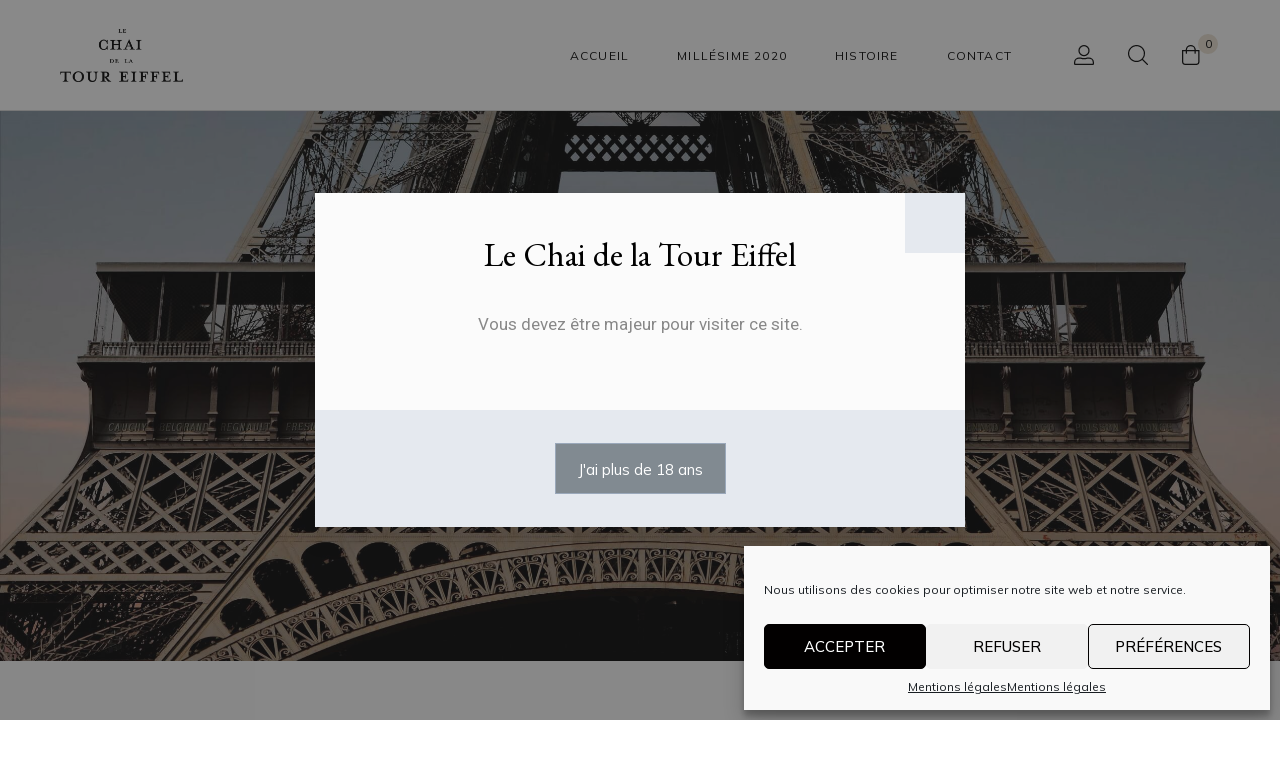

--- FILE ---
content_type: text/html; charset=UTF-8
request_url: https://www.chaitoureiffel.com/
body_size: 31685
content:
<!DOCTYPE html>

<html dir="ltr" lang="fr-FR"
	prefix="og: https://ogp.me/ns#"  class="no-js">

<head>
	<meta charset="UTF-8">
	<meta name="viewport" content="width=device-width, initial-scale=1" />
	<link rel="profile" href="https://gmpg.org/xfn/11" />
					<script>document.documentElement.className = document.documentElement.className + ' yes-js js_active js'</script>
				<title>Chai Tour Eiffel -</title>

		<!-- All in One SEO 4.2.0 -->
		<meta name="description" content="Le Chai de la Tour Eiffel L&#039;élégance et l&#039;audace intemporelle Un vin élaboré au 1er étage de la Tour Eiffel dans un chai fonctionnel créé par l&#039;équipe du Domaine la Bouche du Roi. Ce vin est vendu dans un coffret collector édité à seulement 1500 bouteilles pour le millésime 2020. Le" />
		<meta name="robots" content="max-image-preview:large" />
		<link rel="canonical" href="https://www.chaitoureiffel.com/" />
		<meta property="og:locale" content="fr_FR" />
		<meta property="og:site_name" content="Chai Tour Eiffel -" />
		<meta property="og:type" content="website" />
		<meta property="og:title" content="Chai Tour Eiffel -" />
		<meta property="og:description" content="Le Chai de la Tour Eiffel L&#039;élégance et l&#039;audace intemporelle Un vin élaboré au 1er étage de la Tour Eiffel dans un chai fonctionnel créé par l&#039;équipe du Domaine la Bouche du Roi. Ce vin est vendu dans un coffret collector édité à seulement 1500 bouteilles pour le millésime 2020. Le" />
		<meta property="og:url" content="https://www.chaitoureiffel.com/" />
		<meta property="og:image" content="https://www.chaitoureiffel.com/wp-content/uploads/2020/07/logo-dark.png" />
		<meta property="og:image:secure_url" content="https://www.chaitoureiffel.com/wp-content/uploads/2020/07/logo-dark.png" />
		<meta property="og:image:width" content="939" />
		<meta property="og:image:height" content="403" />
		<meta name="twitter:card" content="summary" />
		<meta name="twitter:title" content="Chai Tour Eiffel -" />
		<meta name="twitter:description" content="Le Chai de la Tour Eiffel L&#039;élégance et l&#039;audace intemporelle Un vin élaboré au 1er étage de la Tour Eiffel dans un chai fonctionnel créé par l&#039;équipe du Domaine la Bouche du Roi. Ce vin est vendu dans un coffret collector édité à seulement 1500 bouteilles pour le millésime 2020. Le" />
		<meta name="twitter:image" content="https://www.chaitoureiffel.com/wp-content/uploads/2020/07/logo-dark.png" />
		<script type="application/ld+json" class="aioseo-schema">
			{"@context":"https:\/\/schema.org","@graph":[{"@type":"WebSite","@id":"https:\/\/www.chaitoureiffel.com\/#website","url":"https:\/\/www.chaitoureiffel.com\/","name":"Chai Tour Eiffel","inLanguage":"fr-FR","publisher":{"@id":"https:\/\/www.chaitoureiffel.com\/#organization"},"potentialAction":{"@type":"SearchAction","target":{"@type":"EntryPoint","urlTemplate":"https:\/\/www.chaitoureiffel.com\/?s={search_term_string}"},"query-input":"required name=search_term_string"}},{"@type":"Organization","@id":"https:\/\/www.chaitoureiffel.com\/#organization","name":"Chai Tour Eiffel","url":"https:\/\/www.chaitoureiffel.com\/","logo":{"@type":"ImageObject","@id":"https:\/\/www.chaitoureiffel.com\/#organizationLogo","url":"https:\/\/www.chaitoureiffel.com\/wp-content\/uploads\/2020\/07\/logo-dark.png","width":939,"height":403,"caption":"Le Chai de la Tour Eiffel"},"image":{"@id":"https:\/\/www.chaitoureiffel.com\/#organizationLogo"},"sameAs":["https:\/\/www.facebook.com\/Le-Chai-de-la-Tour-Eiffel-109458338133301","https:\/\/www.instagram.com\/chaitoureiffel\/"]},{"@type":"BreadcrumbList","@id":"https:\/\/www.chaitoureiffel.com\/#breadcrumblist","itemListElement":[{"@type":"ListItem","@id":"https:\/\/www.chaitoureiffel.com\/#listItem","position":1,"item":{"@type":"WebPage","@id":"https:\/\/www.chaitoureiffel.com\/","name":"Accueil","description":"Le Chai de la Tour Eiffel L'\u00e9l\u00e9gance et l'audace intemporelle Un vin \u00e9labor\u00e9 au 1er \u00e9tage de la Tour Eiffel dans un chai fonctionnel cr\u00e9\u00e9 par l'\u00e9quipe du Domaine la Bouche du Roi. Ce vin est vendu dans un coffret collector \u00e9dit\u00e9 \u00e0 seulement 1500 bouteilles pour le mill\u00e9sime 2020. Le","url":"https:\/\/www.chaitoureiffel.com\/"},"nextItem":"https:\/\/www.chaitoureiffel.com\/#listItem"},{"@type":"ListItem","@id":"https:\/\/www.chaitoureiffel.com\/#listItem","position":2,"item":{"@type":"WebPage","@id":"https:\/\/www.chaitoureiffel.com\/","name":"Accueil","description":"Le Chai de la Tour Eiffel L'\u00e9l\u00e9gance et l'audace intemporelle Un vin \u00e9labor\u00e9 au 1er \u00e9tage de la Tour Eiffel dans un chai fonctionnel cr\u00e9\u00e9 par l'\u00e9quipe du Domaine la Bouche du Roi. Ce vin est vendu dans un coffret collector \u00e9dit\u00e9 \u00e0 seulement 1500 bouteilles pour le mill\u00e9sime 2020. Le","url":"https:\/\/www.chaitoureiffel.com\/"},"previousItem":"https:\/\/www.chaitoureiffel.com\/#listItem"}]},{"@type":"WebPage","@id":"https:\/\/www.chaitoureiffel.com\/#webpage","url":"https:\/\/www.chaitoureiffel.com\/","name":"Chai Tour Eiffel -","description":"Le Chai de la Tour Eiffel L'\u00e9l\u00e9gance et l'audace intemporelle Un vin \u00e9labor\u00e9 au 1er \u00e9tage de la Tour Eiffel dans un chai fonctionnel cr\u00e9\u00e9 par l'\u00e9quipe du Domaine la Bouche du Roi. Ce vin est vendu dans un coffret collector \u00e9dit\u00e9 \u00e0 seulement 1500 bouteilles pour le mill\u00e9sime 2020. Le","inLanguage":"fr-FR","isPartOf":{"@id":"https:\/\/www.chaitoureiffel.com\/#website"},"breadcrumb":{"@id":"https:\/\/www.chaitoureiffel.com\/#breadcrumblist"},"image":{"@type":"ImageObject","@id":"https:\/\/www.chaitoureiffel.com\/#mainImage","url":"https:\/\/www.chaitoureiffel.com\/wp-content\/uploads\/2021\/09\/WINERIE_-48-copie.jpg","width":2000,"height":2500,"caption":"Coffret Chai de la Tour Eiffel"},"primaryImageOfPage":{"@id":"https:\/\/www.chaitoureiffel.com\/#mainImage"},"datePublished":"2020-10-13T07:37:39+02:00","dateModified":"2021-11-03T18:44:24+01:00"}]}
		</script>
		<!-- All in One SEO -->

<script>window._wca = window._wca || [];</script>
<link rel='dns-prefetch' href='//stats.wp.com' />
<link rel='dns-prefetch' href='//fonts.googleapis.com' />
<link rel='dns-prefetch' href='//s.w.org' />
<link href='https://fonts.gstatic.com' crossorigin rel='preconnect' />
<link rel="alternate" type="application/rss+xml" title="Chai Tour Eiffel &raquo; Flux" href="https://www.chaitoureiffel.com/feed/" />
<link rel="alternate" type="application/rss+xml" title="Chai Tour Eiffel &raquo; Flux des commentaires" href="https://www.chaitoureiffel.com/comments/feed/" />
		<script type="text/javascript">
			window._wpemojiSettings = {"baseUrl":"https:\/\/s.w.org\/images\/core\/emoji\/13.1.0\/72x72\/","ext":".png","svgUrl":"https:\/\/s.w.org\/images\/core\/emoji\/13.1.0\/svg\/","svgExt":".svg","source":{"concatemoji":"https:\/\/www.chaitoureiffel.com\/wp-includes\/js\/wp-emoji-release.min.js?ver=5.8"}};
			!function(e,a,t){var n,r,o,i=a.createElement("canvas"),p=i.getContext&&i.getContext("2d");function s(e,t){var a=String.fromCharCode;p.clearRect(0,0,i.width,i.height),p.fillText(a.apply(this,e),0,0);e=i.toDataURL();return p.clearRect(0,0,i.width,i.height),p.fillText(a.apply(this,t),0,0),e===i.toDataURL()}function c(e){var t=a.createElement("script");t.src=e,t.defer=t.type="text/javascript",a.getElementsByTagName("head")[0].appendChild(t)}for(o=Array("flag","emoji"),t.supports={everything:!0,everythingExceptFlag:!0},r=0;r<o.length;r++)t.supports[o[r]]=function(e){if(!p||!p.fillText)return!1;switch(p.textBaseline="top",p.font="600 32px Arial",e){case"flag":return s([127987,65039,8205,9895,65039],[127987,65039,8203,9895,65039])?!1:!s([55356,56826,55356,56819],[55356,56826,8203,55356,56819])&&!s([55356,57332,56128,56423,56128,56418,56128,56421,56128,56430,56128,56423,56128,56447],[55356,57332,8203,56128,56423,8203,56128,56418,8203,56128,56421,8203,56128,56430,8203,56128,56423,8203,56128,56447]);case"emoji":return!s([10084,65039,8205,55357,56613],[10084,65039,8203,55357,56613])}return!1}(o[r]),t.supports.everything=t.supports.everything&&t.supports[o[r]],"flag"!==o[r]&&(t.supports.everythingExceptFlag=t.supports.everythingExceptFlag&&t.supports[o[r]]);t.supports.everythingExceptFlag=t.supports.everythingExceptFlag&&!t.supports.flag,t.DOMReady=!1,t.readyCallback=function(){t.DOMReady=!0},t.supports.everything||(n=function(){t.readyCallback()},a.addEventListener?(a.addEventListener("DOMContentLoaded",n,!1),e.addEventListener("load",n,!1)):(e.attachEvent("onload",n),a.attachEvent("onreadystatechange",function(){"complete"===a.readyState&&t.readyCallback()})),(n=t.source||{}).concatemoji?c(n.concatemoji):n.wpemoji&&n.twemoji&&(c(n.twemoji),c(n.wpemoji)))}(window,document,window._wpemojiSettings);
		</script>
		<style type="text/css">
img.wp-smiley,
img.emoji {
	display: inline !important;
	border: none !important;
	box-shadow: none !important;
	height: 1em !important;
	width: 1em !important;
	margin: 0 .07em !important;
	vertical-align: -0.1em !important;
	background: none !important;
	padding: 0 !important;
}
</style>
	<link rel='stylesheet' id='nova-google-fonts-css'  href='//fonts.googleapis.com/css?family=Mulish%3A400%2C200%2C300%2C400%2C500%2C600%2C700%7CEB+Garamond%3A400%2C400itatic%2C500%2C500itatic%2C700%2C700itatic&#038;subset=latin' type='text/css' media='all' />
<link rel='stylesheet' id='sbi_styles-css'  href='https://www.chaitoureiffel.com/wp-content/plugins/instagram-feed/css/sbi-styles.min.css?ver=6.0.5' type='text/css' media='all' />
<link rel='stylesheet' id='wp-block-library-css'  href='https://www.chaitoureiffel.com/wp-includes/css/dist/block-library/style.min.css?ver=5.8' type='text/css' media='all' />
<style id='wp-block-library-inline-css' type='text/css'>
.has-text-align-justify{text-align:justify;}
</style>
<link rel='stylesheet' id='mediaelement-css'  href='https://www.chaitoureiffel.com/wp-includes/js/mediaelement/mediaelementplayer-legacy.min.css?ver=4.2.16' type='text/css' media='all' />
<link rel='stylesheet' id='wp-mediaelement-css'  href='https://www.chaitoureiffel.com/wp-includes/js/mediaelement/wp-mediaelement.min.css?ver=5.8' type='text/css' media='all' />
<link rel='stylesheet' id='wc-blocks-vendors-style-css'  href='https://www.chaitoureiffel.com/wp-content/plugins/woocommerce/packages/woocommerce-blocks/build/wc-blocks-vendors-style.css?ver=7.2.2' type='text/css' media='all' />
<link rel='stylesheet' id='wc-blocks-style-css'  href='https://www.chaitoureiffel.com/wp-content/plugins/woocommerce/packages/woocommerce-blocks/build/wc-blocks-style.css?ver=7.2.2' type='text/css' media='all' />
<link rel='stylesheet' id='jquery-selectBox-css'  href='https://www.chaitoureiffel.com/wp-content/plugins/yith-woocommerce-wishlist/assets/css/jquery.selectBox.css?ver=1.2.0' type='text/css' media='all' />
<link rel='stylesheet' id='yith-wcwl-font-awesome-css'  href='https://www.chaitoureiffel.com/wp-content/plugins/yith-woocommerce-wishlist/assets/css/font-awesome.css?ver=4.7.0' type='text/css' media='all' />
<link rel='stylesheet' id='woocommerce_prettyPhoto_css-css'  href='//www.chaitoureiffel.com/wp-content/plugins/woocommerce/assets/css/prettyPhoto.css?ver=3.1.6' type='text/css' media='all' />
<link rel='stylesheet' id='yith-wcwl-main-css'  href='https://www.chaitoureiffel.com/wp-content/plugins/yith-woocommerce-wishlist/assets/css/style.css?ver=3.8.0' type='text/css' media='all' />
<style id='yith-wcwl-main-inline-css' type='text/css'>
.yith-wcwl-share li a{color: #FFFFFF;}.yith-wcwl-share li a:hover{color: #FFFFFF;}.yith-wcwl-share a.facebook{background: #39599E; background-color: #39599E;}.yith-wcwl-share a.facebook:hover{background: #39599E; background-color: #39599E;}.yith-wcwl-share a.twitter{background: #45AFE2; background-color: #45AFE2;}.yith-wcwl-share a.twitter:hover{background: #39599E; background-color: #39599E;}.yith-wcwl-share a.pinterest{background: #AB2E31; background-color: #AB2E31;}.yith-wcwl-share a.pinterest:hover{background: #39599E; background-color: #39599E;}.yith-wcwl-share a.email{background: #FBB102; background-color: #FBB102;}.yith-wcwl-share a.email:hover{background: #39599E; background-color: #39599E;}.yith-wcwl-share a.whatsapp{background: #00A901; background-color: #00A901;}.yith-wcwl-share a.whatsapp:hover{background: #39599E; background-color: #39599E;}
</style>
<link rel='stylesheet' id='contact-form-7-css'  href='https://www.chaitoureiffel.com/wp-content/plugins/contact-form-7/includes/css/styles.css?ver=5.5.6' type='text/css' media='all' />
<link rel='stylesheet' id='novaworks_plugin_fontend-css'  href='https://www.chaitoureiffel.com/wp-content/plugins/novaworks/public/css/frontend.css?ver=1.0.5' type='text/css' media='all' />
<link rel='stylesheet' id='rs-plugin-settings-css'  href='https://www.chaitoureiffel.com/wp-content/plugins/revslider/public/assets/css/rs6.css?ver=6.4.11' type='text/css' media='all' />
<style id='rs-plugin-settings-inline-css' type='text/css'>
#rs-demo-id {}
</style>
<style id='woocommerce-inline-inline-css' type='text/css'>
.woocommerce form .form-row .required { visibility: visible; }
</style>
<link rel='stylesheet' id='cmplz-general-css'  href='https://www.chaitoureiffel.com/wp-content/plugins/complianz-gdpr/assets/css/cookieblocker.min.css?ver=6.1.5' type='text/css' media='all' />
<link rel='stylesheet' id='novaworks-icons-css'  href='https://www.chaitoureiffel.com/wp-content/themes/terina/assets/icon-fonts/core/css/style.css?ver=1.0' type='text/css' media='all' />
<link rel='stylesheet' id='select2-css'  href='https://www.chaitoureiffel.com/wp-content/plugins/woocommerce/assets/css/select2.css?ver=6.4.1' type='text/css' media='all' />
<link rel='stylesheet' id='fontawesome-pro-css'  href='https://www.chaitoureiffel.com/wp-content/themes/terina/assets/vendor/fontawesome-pro/css/all.css?ver=5.1.0' type='text/css' media='all' />
<link rel='stylesheet' id='nova-terina-styles-css'  href='https://www.chaitoureiffel.com/wp-content/themes/terina/assets/css/app.css?ver=1.0' type='text/css' media='all' />
<link rel='stylesheet' id='elementor-icons-css'  href='https://www.chaitoureiffel.com/wp-content/plugins/elementor/assets/lib/eicons/css/elementor-icons.min.css?ver=5.15.0' type='text/css' media='all' />
<link rel='stylesheet' id='elementor-frontend-css'  href='https://www.chaitoureiffel.com/wp-content/uploads/elementor/css/custom-frontend.min.css?ver=1651486223' type='text/css' media='all' />
<link rel='stylesheet' id='elementor-post-13-css'  href='https://www.chaitoureiffel.com/wp-content/uploads/elementor/css/post-13.css?ver=1651486223' type='text/css' media='all' />
<link rel='stylesheet' id='elementor-pro-css'  href='https://www.chaitoureiffel.com/wp-content/uploads/elementor/css/custom-pro-frontend.min.css?ver=1651486223' type='text/css' media='all' />
<link rel='stylesheet' id='elementor-post-1865-css'  href='https://www.chaitoureiffel.com/wp-content/uploads/elementor/css/post-1865.css?ver=1651486227' type='text/css' media='all' />
<link rel='stylesheet' id='elementor-post-2252-css'  href='https://www.chaitoureiffel.com/wp-content/uploads/elementor/css/post-2252.css?ver=1651486223' type='text/css' media='all' />
<link rel='stylesheet' id='terina-child-styles-css'  href='https://www.chaitoureiffel.com/wp-content/themes/terina-child/style.css?ver=1.0' type='text/css' media='all' />
<link rel='stylesheet' id='nova-default-fonts-css'  href='https://www.chaitoureiffel.com/wp-content/themes/terina/inc/fonts/default.css?ver=1.0' type='text/css' media='all' />
<link rel='stylesheet' id='google-fonts-1-css'  href='https://fonts.googleapis.com/css?family=Roboto%3A100%2C100italic%2C200%2C200italic%2C300%2C300italic%2C400%2C400italic%2C500%2C500italic%2C600%2C600italic%2C700%2C700italic%2C800%2C800italic%2C900%2C900italic%7CRoboto+Slab%3A100%2C100italic%2C200%2C200italic%2C300%2C300italic%2C400%2C400italic%2C500%2C500italic%2C600%2C600italic%2C700%2C700italic%2C800%2C800italic%2C900%2C900italic&#038;display=auto&#038;ver=5.8' type='text/css' media='all' />
<link rel='stylesheet' id='jetpack_css-css'  href='https://www.chaitoureiffel.com/wp-content/plugins/jetpack/css/jetpack.css?ver=10.8.2' type='text/css' media='all' />
<script type="text/template" id="tmpl-variation-template">
	<div class="woocommerce-variation-description">{{{ data.variation.variation_description }}}</div>
	<div class="woocommerce-variation-price">{{{ data.variation.price_html }}}</div>
	<div class="woocommerce-variation-availability">{{{ data.variation.availability_html }}}</div>
</script>
<script type="text/template" id="tmpl-unavailable-variation-template">
	<p>Désolé, ce produit n&rsquo;est pas disponible. Veuillez choisir une combinaison différente.</p>
</script>
<script type='text/javascript' src='https://www.chaitoureiffel.com/wp-includes/js/jquery/jquery.min.js?ver=3.6.0' id='jquery-core-js'></script>
<script type='text/javascript' src='https://www.chaitoureiffel.com/wp-includes/js/jquery/jquery-migrate.min.js?ver=3.3.2' id='jquery-migrate-js'></script>
<script type='text/javascript' src='https://www.chaitoureiffel.com/wp-content/plugins/revslider/public/assets/js/rbtools.min.js?ver=6.4.8' id='tp-tools-js'></script>
<script type='text/javascript' src='https://www.chaitoureiffel.com/wp-content/plugins/revslider/public/assets/js/rs6.min.js?ver=6.4.11' id='revmin-js'></script>
<script data-service="jetpack-statistics" data-category="statistics" defer type="text/plain" src='https://stats.wp.com/s-202604.js' id='woocommerce-analytics-js'></script>
<link rel="https://api.w.org/" href="https://www.chaitoureiffel.com/wp-json/" /><link rel="alternate" type="application/json" href="https://www.chaitoureiffel.com/wp-json/wp/v2/pages/1865" /><link rel="EditURI" type="application/rsd+xml" title="RSD" href="https://www.chaitoureiffel.com/xmlrpc.php?rsd" />
<link rel="wlwmanifest" type="application/wlwmanifest+xml" href="https://www.chaitoureiffel.com/wp-includes/wlwmanifest.xml" /> 
<meta name="generator" content="WordPress 5.8" />
<meta name="generator" content="WooCommerce 6.4.1" />
<link rel='shortlink' href='https://www.chaitoureiffel.com/' />
<link rel="alternate" type="application/json+oembed" href="https://www.chaitoureiffel.com/wp-json/oembed/1.0/embed?url=https%3A%2F%2Fwww.chaitoureiffel.com%2F" />
<link rel="alternate" type="text/xml+oembed" href="https://www.chaitoureiffel.com/wp-json/oembed/1.0/embed?url=https%3A%2F%2Fwww.chaitoureiffel.com%2F&#038;format=xml" />
<style>.cmplz-hidden{display:none!important;}</style><style type='text/css'>img#wpstats{display:none}</style>
		<!-- Facebook Pixel Code -->
	<script>
	!function(f,b,e,v,n,t,s)
	{if(f.fbq)return;n=f.fbq=function(){n.callMethod?
	n.callMethod.apply(n,arguments):n.queue.push(arguments)};
	if(!f._fbq)f._fbq=n;n.push=n;n.loaded=!0;n.version='2.0';
	n.queue=[];t=b.createElement(e);t.async=!0;
	t.src=v;s=b.getElementsByTagName(e)[0];
	s.parentNode.insertBefore(t,s)}(window, document,'script',
	'https://connect.facebook.net/en_US/fbevents.js');
	fbq('init', '258411016297659');
	fbq('track', 'PageView');
	</script>
	<noscript><img height="1" width="1" style="display:none"
	src="https://www.facebook.com/tr?id=258411016297659&ev=PageView&noscript=1"
	/></noscript>
	<!-- End Facebook Pixel Code -->
    <script>
        var nova_ajax_url = 'https://www.chaitoureiffel.com/wp-admin/admin-ajax.php';
    </script>
	<noscript><style>.woocommerce-product-gallery{ opacity: 1 !important; }</style></noscript>
	<meta name="generator" content="Powered by Slider Revolution 6.4.11 - responsive, Mobile-Friendly Slider Plugin for WordPress with comfortable drag and drop interface." />
<style>
:root {
  --site-bg-color: #FFF;
  --site-font-size: 16px;
  --site-text-color: #888888;
  --site-heading-color: #000000;
  --site-accent-color: #000;
  --site-accent-color-2: #ECE3D4;
  --site-border-color: #F3F3F3;
  --site-link-color: #232323;
  --site-link-hover-color: #48484A;
  --site-width: 1340px;
  --site-main-font: 'Mulish', sans-serif;
  --site-secondary-font: 'EB Garamond', serif;
  --site-accent-color-overlay: rgba(236,227,212,0.85);

  --site-ultra-light: rgba(0,0,0,0.1);
  --site-max-light: rgba(0,0,0,0.25);

  --site-primary-button-color: #000;
  --site-secondary-button-color: #48484A;
  --site-top-bar-bg-color: #ECE3D4;
  --site-top-bar-text-color: #000;
  --site-top-bar-heading-color: #000;
  --site-top-bar-accent-color: #000;
  --site-top-bar-border-color: #fff;
  --site-top-bar-font-size: 14px;

  --site-header-height: 110px;
  --site-header-logo-width: 123px;
  --site-header-bg-color: #fff;
  --site-header-bg-color-2: #F6F6F6;
  --site-header-text-color: #000;
  --site-header-accent-color: #ECE3D4;
  --site-header-font-size: 16px;
  --site-header-border-color: rgba(0,0,0,0.15);

  --site-main-menu-level-1-size: 12px;
  --site-main-menu-level-2-size: 12px;
  --site-main-menu-bg-color: #FFF;
  --site-main-menu-text-color: #000;
  --site-main-menu-accent-color: #000;
  --site-main-menu-border-color: #DEDEDE;

  --mobile-header-bg-color: #fff;
  --mobile-header-text-color: #000;
  --mobile-pre-header-bg-color: #000;
  --mobile-pre-header-text-color: #fff;
  --mobile-pre-header-border-color: rgba(255,255,255,0.2);

  --page-header-bg-color: #F6F6F6;
  --page-header-text-color: #616161;
  --page-header-heading-color: #000;

  --dropdown-bg-color: #fff;
  --dropdown-text-color: #000;
  --dropdown-accent-color: #ECE3D4;
  --dropdown-secondary-color: rgba(0,0,0,0.7);
  --dropdown-grey-color: rgba(0,0,0,0.5);
  --dropdown-border-color: rgba(0,0,0,0.15);

  --site-blog-background-color: #F6F6F6;

  --site-footer-bg-color: #000;
  --site-footer-text-color: #fff;
  --site-footer-heading-color: #fff;
  --site-footer-border-color: rgba(255,255,255,0.15);
}
.styling__quickview {
  --qv-bg-color: #fff;
  --qv-text-color: #616161;
  --qv-heading-color: #000;
  --qv-border-color: rgba(0,0,0,0.15);
}
.error-404 {
  --p404-text-color: #000;
}
/********************************************************************/
/* Shop *************************************************************/
/********************************************************************/

</style>
<link rel="icon" href="https://www.chaitoureiffel.com/wp-content/uploads/2020/07/favicon.png" sizes="32x32" />
<link rel="icon" href="https://www.chaitoureiffel.com/wp-content/uploads/2020/07/favicon.png" sizes="192x192" />
<link rel="apple-touch-icon" href="https://www.chaitoureiffel.com/wp-content/uploads/2020/07/favicon.png" />
<meta name="msapplication-TileImage" content="https://www.chaitoureiffel.com/wp-content/uploads/2020/07/favicon.png" />
<script type="text/javascript">function setREVStartSize(e){
			//window.requestAnimationFrame(function() {				 
				window.RSIW = window.RSIW===undefined ? window.innerWidth : window.RSIW;	
				window.RSIH = window.RSIH===undefined ? window.innerHeight : window.RSIH;	
				try {								
					var pw = document.getElementById(e.c).parentNode.offsetWidth,
						newh;
					pw = pw===0 || isNaN(pw) ? window.RSIW : pw;
					e.tabw = e.tabw===undefined ? 0 : parseInt(e.tabw);
					e.thumbw = e.thumbw===undefined ? 0 : parseInt(e.thumbw);
					e.tabh = e.tabh===undefined ? 0 : parseInt(e.tabh);
					e.thumbh = e.thumbh===undefined ? 0 : parseInt(e.thumbh);
					e.tabhide = e.tabhide===undefined ? 0 : parseInt(e.tabhide);
					e.thumbhide = e.thumbhide===undefined ? 0 : parseInt(e.thumbhide);
					e.mh = e.mh===undefined || e.mh=="" || e.mh==="auto" ? 0 : parseInt(e.mh,0);		
					if(e.layout==="fullscreen" || e.l==="fullscreen") 						
						newh = Math.max(e.mh,window.RSIH);					
					else{					
						e.gw = Array.isArray(e.gw) ? e.gw : [e.gw];
						for (var i in e.rl) if (e.gw[i]===undefined || e.gw[i]===0) e.gw[i] = e.gw[i-1];					
						e.gh = e.el===undefined || e.el==="" || (Array.isArray(e.el) && e.el.length==0)? e.gh : e.el;
						e.gh = Array.isArray(e.gh) ? e.gh : [e.gh];
						for (var i in e.rl) if (e.gh[i]===undefined || e.gh[i]===0) e.gh[i] = e.gh[i-1];
											
						var nl = new Array(e.rl.length),
							ix = 0,						
							sl;					
						e.tabw = e.tabhide>=pw ? 0 : e.tabw;
						e.thumbw = e.thumbhide>=pw ? 0 : e.thumbw;
						e.tabh = e.tabhide>=pw ? 0 : e.tabh;
						e.thumbh = e.thumbhide>=pw ? 0 : e.thumbh;					
						for (var i in e.rl) nl[i] = e.rl[i]<window.RSIW ? 0 : e.rl[i];
						sl = nl[0];									
						for (var i in nl) if (sl>nl[i] && nl[i]>0) { sl = nl[i]; ix=i;}															
						var m = pw>(e.gw[ix]+e.tabw+e.thumbw) ? 1 : (pw-(e.tabw+e.thumbw)) / (e.gw[ix]);					
						newh =  (e.gh[ix] * m) + (e.tabh + e.thumbh);
					}				
					if(window.rs_init_css===undefined) window.rs_init_css = document.head.appendChild(document.createElement("style"));					
					document.getElementById(e.c).height = newh+"px";
					window.rs_init_css.innerHTML += "#"+e.c+"_wrapper { height: "+newh+"px }";				
				} catch(e){
					console.log("Failure at Presize of Slider:" + e)
				}					   
			//});
		  };</script>
		<style type="text/css" id="wp-custom-css">
			.single-product .product .product-item__badges .nova_new_product {
	display: none;
}

.card-brand-icons img {
	max-width: 50px;
	margin-right: 5px;
}

ul.products .product .product-item__badges {
	display: none;
}

.woocommerce-archive-header .woocommerce-archive-header-inside {
	display: none;
}

#handheld_bar .nova_com_action--dropdownmenu {
	display: none;
}

@media screen and (max-width: 767px) {
	.single-product .product .cart .woocommerce-product-details__add-to-cart.stripe-button .quantity {
	width: 125px;
}
	
	.single-product .product .cart .woocommerce-product-details__add-to-cart.stripe-button #wc-stripe-payment-request-button-separator + .single_add_to_cart_button {
		width: calc(100% - 140px);
		margin-left: 140px;
	}
}		</style>
		<style id="kirki-inline-styles">/* cyrillic-ext */
@font-face {
  font-family: 'Mulish';
  font-style: normal;
  font-weight: 400;
  font-display: swap;
  src: url(https://www.chaitoureiffel.com/wp-content/fonts/mulish/font) format('woff');
  unicode-range: U+0460-052F, U+1C80-1C8A, U+20B4, U+2DE0-2DFF, U+A640-A69F, U+FE2E-FE2F;
}
/* cyrillic */
@font-face {
  font-family: 'Mulish';
  font-style: normal;
  font-weight: 400;
  font-display: swap;
  src: url(https://www.chaitoureiffel.com/wp-content/fonts/mulish/font) format('woff');
  unicode-range: U+0301, U+0400-045F, U+0490-0491, U+04B0-04B1, U+2116;
}
/* vietnamese */
@font-face {
  font-family: 'Mulish';
  font-style: normal;
  font-weight: 400;
  font-display: swap;
  src: url(https://www.chaitoureiffel.com/wp-content/fonts/mulish/font) format('woff');
  unicode-range: U+0102-0103, U+0110-0111, U+0128-0129, U+0168-0169, U+01A0-01A1, U+01AF-01B0, U+0300-0301, U+0303-0304, U+0308-0309, U+0323, U+0329, U+1EA0-1EF9, U+20AB;
}
/* latin-ext */
@font-face {
  font-family: 'Mulish';
  font-style: normal;
  font-weight: 400;
  font-display: swap;
  src: url(https://www.chaitoureiffel.com/wp-content/fonts/mulish/font) format('woff');
  unicode-range: U+0100-02BA, U+02BD-02C5, U+02C7-02CC, U+02CE-02D7, U+02DD-02FF, U+0304, U+0308, U+0329, U+1D00-1DBF, U+1E00-1E9F, U+1EF2-1EFF, U+2020, U+20A0-20AB, U+20AD-20C0, U+2113, U+2C60-2C7F, U+A720-A7FF;
}
/* latin */
@font-face {
  font-family: 'Mulish';
  font-style: normal;
  font-weight: 400;
  font-display: swap;
  src: url(https://www.chaitoureiffel.com/wp-content/fonts/mulish/font) format('woff');
  unicode-range: U+0000-00FF, U+0131, U+0152-0153, U+02BB-02BC, U+02C6, U+02DA, U+02DC, U+0304, U+0308, U+0329, U+2000-206F, U+20AC, U+2122, U+2191, U+2193, U+2212, U+2215, U+FEFF, U+FFFD;
}/* cyrillic-ext */
@font-face {
  font-family: 'EB Garamond';
  font-style: normal;
  font-weight: 400;
  font-display: swap;
  src: url(https://www.chaitoureiffel.com/wp-content/fonts/eb-garamond/font) format('woff');
  unicode-range: U+0460-052F, U+1C80-1C8A, U+20B4, U+2DE0-2DFF, U+A640-A69F, U+FE2E-FE2F;
}
/* cyrillic */
@font-face {
  font-family: 'EB Garamond';
  font-style: normal;
  font-weight: 400;
  font-display: swap;
  src: url(https://www.chaitoureiffel.com/wp-content/fonts/eb-garamond/font) format('woff');
  unicode-range: U+0301, U+0400-045F, U+0490-0491, U+04B0-04B1, U+2116;
}
/* greek-ext */
@font-face {
  font-family: 'EB Garamond';
  font-style: normal;
  font-weight: 400;
  font-display: swap;
  src: url(https://www.chaitoureiffel.com/wp-content/fonts/eb-garamond/font) format('woff');
  unicode-range: U+1F00-1FFF;
}
/* greek */
@font-face {
  font-family: 'EB Garamond';
  font-style: normal;
  font-weight: 400;
  font-display: swap;
  src: url(https://www.chaitoureiffel.com/wp-content/fonts/eb-garamond/font) format('woff');
  unicode-range: U+0370-0377, U+037A-037F, U+0384-038A, U+038C, U+038E-03A1, U+03A3-03FF;
}
/* vietnamese */
@font-face {
  font-family: 'EB Garamond';
  font-style: normal;
  font-weight: 400;
  font-display: swap;
  src: url(https://www.chaitoureiffel.com/wp-content/fonts/eb-garamond/font) format('woff');
  unicode-range: U+0102-0103, U+0110-0111, U+0128-0129, U+0168-0169, U+01A0-01A1, U+01AF-01B0, U+0300-0301, U+0303-0304, U+0308-0309, U+0323, U+0329, U+1EA0-1EF9, U+20AB;
}
/* latin-ext */
@font-face {
  font-family: 'EB Garamond';
  font-style: normal;
  font-weight: 400;
  font-display: swap;
  src: url(https://www.chaitoureiffel.com/wp-content/fonts/eb-garamond/font) format('woff');
  unicode-range: U+0100-02BA, U+02BD-02C5, U+02C7-02CC, U+02CE-02D7, U+02DD-02FF, U+0304, U+0308, U+0329, U+1D00-1DBF, U+1E00-1E9F, U+1EF2-1EFF, U+2020, U+20A0-20AB, U+20AD-20C0, U+2113, U+2C60-2C7F, U+A720-A7FF;
}
/* latin */
@font-face {
  font-family: 'EB Garamond';
  font-style: normal;
  font-weight: 400;
  font-display: swap;
  src: url(https://www.chaitoureiffel.com/wp-content/fonts/eb-garamond/font) format('woff');
  unicode-range: U+0000-00FF, U+0131, U+0152-0153, U+02BB-02BC, U+02C6, U+02DA, U+02DC, U+0304, U+0308, U+0329, U+2000-206F, U+20AC, U+2122, U+2191, U+2193, U+2212, U+2215, U+FEFF, U+FFFD;
}/* cyrillic-ext */
@font-face {
  font-family: 'Mulish';
  font-style: normal;
  font-weight: 400;
  font-display: swap;
  src: url(https://www.chaitoureiffel.com/wp-content/fonts/mulish/font) format('woff');
  unicode-range: U+0460-052F, U+1C80-1C8A, U+20B4, U+2DE0-2DFF, U+A640-A69F, U+FE2E-FE2F;
}
/* cyrillic */
@font-face {
  font-family: 'Mulish';
  font-style: normal;
  font-weight: 400;
  font-display: swap;
  src: url(https://www.chaitoureiffel.com/wp-content/fonts/mulish/font) format('woff');
  unicode-range: U+0301, U+0400-045F, U+0490-0491, U+04B0-04B1, U+2116;
}
/* vietnamese */
@font-face {
  font-family: 'Mulish';
  font-style: normal;
  font-weight: 400;
  font-display: swap;
  src: url(https://www.chaitoureiffel.com/wp-content/fonts/mulish/font) format('woff');
  unicode-range: U+0102-0103, U+0110-0111, U+0128-0129, U+0168-0169, U+01A0-01A1, U+01AF-01B0, U+0300-0301, U+0303-0304, U+0308-0309, U+0323, U+0329, U+1EA0-1EF9, U+20AB;
}
/* latin-ext */
@font-face {
  font-family: 'Mulish';
  font-style: normal;
  font-weight: 400;
  font-display: swap;
  src: url(https://www.chaitoureiffel.com/wp-content/fonts/mulish/font) format('woff');
  unicode-range: U+0100-02BA, U+02BD-02C5, U+02C7-02CC, U+02CE-02D7, U+02DD-02FF, U+0304, U+0308, U+0329, U+1D00-1DBF, U+1E00-1E9F, U+1EF2-1EFF, U+2020, U+20A0-20AB, U+20AD-20C0, U+2113, U+2C60-2C7F, U+A720-A7FF;
}
/* latin */
@font-face {
  font-family: 'Mulish';
  font-style: normal;
  font-weight: 400;
  font-display: swap;
  src: url(https://www.chaitoureiffel.com/wp-content/fonts/mulish/font) format('woff');
  unicode-range: U+0000-00FF, U+0131, U+0152-0153, U+02BB-02BC, U+02C6, U+02DA, U+02DC, U+0304, U+0308, U+0329, U+2000-206F, U+20AC, U+2122, U+2191, U+2193, U+2212, U+2215, U+FEFF, U+FFFD;
}/* cyrillic-ext */
@font-face {
  font-family: 'EB Garamond';
  font-style: normal;
  font-weight: 400;
  font-display: swap;
  src: url(https://www.chaitoureiffel.com/wp-content/fonts/eb-garamond/font) format('woff');
  unicode-range: U+0460-052F, U+1C80-1C8A, U+20B4, U+2DE0-2DFF, U+A640-A69F, U+FE2E-FE2F;
}
/* cyrillic */
@font-face {
  font-family: 'EB Garamond';
  font-style: normal;
  font-weight: 400;
  font-display: swap;
  src: url(https://www.chaitoureiffel.com/wp-content/fonts/eb-garamond/font) format('woff');
  unicode-range: U+0301, U+0400-045F, U+0490-0491, U+04B0-04B1, U+2116;
}
/* greek-ext */
@font-face {
  font-family: 'EB Garamond';
  font-style: normal;
  font-weight: 400;
  font-display: swap;
  src: url(https://www.chaitoureiffel.com/wp-content/fonts/eb-garamond/font) format('woff');
  unicode-range: U+1F00-1FFF;
}
/* greek */
@font-face {
  font-family: 'EB Garamond';
  font-style: normal;
  font-weight: 400;
  font-display: swap;
  src: url(https://www.chaitoureiffel.com/wp-content/fonts/eb-garamond/font) format('woff');
  unicode-range: U+0370-0377, U+037A-037F, U+0384-038A, U+038C, U+038E-03A1, U+03A3-03FF;
}
/* vietnamese */
@font-face {
  font-family: 'EB Garamond';
  font-style: normal;
  font-weight: 400;
  font-display: swap;
  src: url(https://www.chaitoureiffel.com/wp-content/fonts/eb-garamond/font) format('woff');
  unicode-range: U+0102-0103, U+0110-0111, U+0128-0129, U+0168-0169, U+01A0-01A1, U+01AF-01B0, U+0300-0301, U+0303-0304, U+0308-0309, U+0323, U+0329, U+1EA0-1EF9, U+20AB;
}
/* latin-ext */
@font-face {
  font-family: 'EB Garamond';
  font-style: normal;
  font-weight: 400;
  font-display: swap;
  src: url(https://www.chaitoureiffel.com/wp-content/fonts/eb-garamond/font) format('woff');
  unicode-range: U+0100-02BA, U+02BD-02C5, U+02C7-02CC, U+02CE-02D7, U+02DD-02FF, U+0304, U+0308, U+0329, U+1D00-1DBF, U+1E00-1E9F, U+1EF2-1EFF, U+2020, U+20A0-20AB, U+20AD-20C0, U+2113, U+2C60-2C7F, U+A720-A7FF;
}
/* latin */
@font-face {
  font-family: 'EB Garamond';
  font-style: normal;
  font-weight: 400;
  font-display: swap;
  src: url(https://www.chaitoureiffel.com/wp-content/fonts/eb-garamond/font) format('woff');
  unicode-range: U+0000-00FF, U+0131, U+0152-0153, U+02BB-02BC, U+02C6, U+02DA, U+02DC, U+0304, U+0308, U+0329, U+2000-206F, U+20AC, U+2122, U+2191, U+2193, U+2212, U+2215, U+FEFF, U+FFFD;
}/* cyrillic-ext */
@font-face {
  font-family: 'Mulish';
  font-style: normal;
  font-weight: 400;
  font-display: swap;
  src: url(https://www.chaitoureiffel.com/wp-content/fonts/mulish/font) format('woff');
  unicode-range: U+0460-052F, U+1C80-1C8A, U+20B4, U+2DE0-2DFF, U+A640-A69F, U+FE2E-FE2F;
}
/* cyrillic */
@font-face {
  font-family: 'Mulish';
  font-style: normal;
  font-weight: 400;
  font-display: swap;
  src: url(https://www.chaitoureiffel.com/wp-content/fonts/mulish/font) format('woff');
  unicode-range: U+0301, U+0400-045F, U+0490-0491, U+04B0-04B1, U+2116;
}
/* vietnamese */
@font-face {
  font-family: 'Mulish';
  font-style: normal;
  font-weight: 400;
  font-display: swap;
  src: url(https://www.chaitoureiffel.com/wp-content/fonts/mulish/font) format('woff');
  unicode-range: U+0102-0103, U+0110-0111, U+0128-0129, U+0168-0169, U+01A0-01A1, U+01AF-01B0, U+0300-0301, U+0303-0304, U+0308-0309, U+0323, U+0329, U+1EA0-1EF9, U+20AB;
}
/* latin-ext */
@font-face {
  font-family: 'Mulish';
  font-style: normal;
  font-weight: 400;
  font-display: swap;
  src: url(https://www.chaitoureiffel.com/wp-content/fonts/mulish/font) format('woff');
  unicode-range: U+0100-02BA, U+02BD-02C5, U+02C7-02CC, U+02CE-02D7, U+02DD-02FF, U+0304, U+0308, U+0329, U+1D00-1DBF, U+1E00-1E9F, U+1EF2-1EFF, U+2020, U+20A0-20AB, U+20AD-20C0, U+2113, U+2C60-2C7F, U+A720-A7FF;
}
/* latin */
@font-face {
  font-family: 'Mulish';
  font-style: normal;
  font-weight: 400;
  font-display: swap;
  src: url(https://www.chaitoureiffel.com/wp-content/fonts/mulish/font) format('woff');
  unicode-range: U+0000-00FF, U+0131, U+0152-0153, U+02BB-02BC, U+02C6, U+02DA, U+02DC, U+0304, U+0308, U+0329, U+2000-206F, U+20AC, U+2122, U+2191, U+2193, U+2212, U+2215, U+FEFF, U+FFFD;
}/* cyrillic-ext */
@font-face {
  font-family: 'EB Garamond';
  font-style: normal;
  font-weight: 400;
  font-display: swap;
  src: url(https://www.chaitoureiffel.com/wp-content/fonts/eb-garamond/font) format('woff');
  unicode-range: U+0460-052F, U+1C80-1C8A, U+20B4, U+2DE0-2DFF, U+A640-A69F, U+FE2E-FE2F;
}
/* cyrillic */
@font-face {
  font-family: 'EB Garamond';
  font-style: normal;
  font-weight: 400;
  font-display: swap;
  src: url(https://www.chaitoureiffel.com/wp-content/fonts/eb-garamond/font) format('woff');
  unicode-range: U+0301, U+0400-045F, U+0490-0491, U+04B0-04B1, U+2116;
}
/* greek-ext */
@font-face {
  font-family: 'EB Garamond';
  font-style: normal;
  font-weight: 400;
  font-display: swap;
  src: url(https://www.chaitoureiffel.com/wp-content/fonts/eb-garamond/font) format('woff');
  unicode-range: U+1F00-1FFF;
}
/* greek */
@font-face {
  font-family: 'EB Garamond';
  font-style: normal;
  font-weight: 400;
  font-display: swap;
  src: url(https://www.chaitoureiffel.com/wp-content/fonts/eb-garamond/font) format('woff');
  unicode-range: U+0370-0377, U+037A-037F, U+0384-038A, U+038C, U+038E-03A1, U+03A3-03FF;
}
/* vietnamese */
@font-face {
  font-family: 'EB Garamond';
  font-style: normal;
  font-weight: 400;
  font-display: swap;
  src: url(https://www.chaitoureiffel.com/wp-content/fonts/eb-garamond/font) format('woff');
  unicode-range: U+0102-0103, U+0110-0111, U+0128-0129, U+0168-0169, U+01A0-01A1, U+01AF-01B0, U+0300-0301, U+0303-0304, U+0308-0309, U+0323, U+0329, U+1EA0-1EF9, U+20AB;
}
/* latin-ext */
@font-face {
  font-family: 'EB Garamond';
  font-style: normal;
  font-weight: 400;
  font-display: swap;
  src: url(https://www.chaitoureiffel.com/wp-content/fonts/eb-garamond/font) format('woff');
  unicode-range: U+0100-02BA, U+02BD-02C5, U+02C7-02CC, U+02CE-02D7, U+02DD-02FF, U+0304, U+0308, U+0329, U+1D00-1DBF, U+1E00-1E9F, U+1EF2-1EFF, U+2020, U+20A0-20AB, U+20AD-20C0, U+2113, U+2C60-2C7F, U+A720-A7FF;
}
/* latin */
@font-face {
  font-family: 'EB Garamond';
  font-style: normal;
  font-weight: 400;
  font-display: swap;
  src: url(https://www.chaitoureiffel.com/wp-content/fonts/eb-garamond/font) format('woff');
  unicode-range: U+0000-00FF, U+0131, U+0152-0153, U+02BB-02BC, U+02C6, U+02DA, U+02DC, U+0304, U+0308, U+0329, U+2000-206F, U+20AC, U+2122, U+2191, U+2193, U+2212, U+2215, U+FEFF, U+FFFD;
}</style><!-- WooCommerce Google Analytics Integration -->
		<script data-service="google-analytics" data-category="statistics" type="text/plain">
			var gaProperty = 'UA-210101626-1';
			var disableStr = 'ga-disable-' + gaProperty;
			if ( document.cookie.indexOf( disableStr + '=true' ) > -1 ) {
				window[disableStr] = true;
			}
			function gaOptout() {
				document.cookie = disableStr + '=true; expires=Thu, 31 Dec 2099 23:59:59 UTC; path=/';
				window[disableStr] = true;
			}
		</script><script async src="https://www.googletagmanager.com/gtag/js?id=UA-210101626-1"></script>
		<script>
		window.dataLayer = window.dataLayer || [];
		function gtag(){dataLayer.push(arguments);}
		gtag('js', new Date());
		gtag('set', 'developer_id.dOGY3NW', true);

		gtag('config', 'UA-210101626-1', {
			'allow_google_signals': true,
			'link_attribution': false,
			'anonymize_ip': true,
			'linker':{
				'domains': [],
				'allow_incoming': false,
			},
			'custom_map': {
				'dimension1': 'logged_in'
			},
			'logged_in': 'no'
		} );

		
		</script>
		
		<!-- /WooCommerce Google Analytics Integration --></head>

<body data-cmplz=1 class="home page-template-default page page-id-1865 theme-terina woocommerce-no-js elementor-default elementor-kit-13 elementor-page elementor-page-1865 topbar-enabled blog-layout-4 blog-sidebar-active blog-sidebar-left page-without-title product_preset_style_1">
				<div class="site-wrapper">
					<div id="topbar" class="nova-topbar">
	<div class="nova-container-fluid">
			</div>
</div>
				<header id="masthead" class="nova-header header-type-3 header-static menu-right headroom">
	<div class="nova-container-fluid align-middle">
		<div class="header-left-items header-items">
			<div class="nova-header__branding header-branding site-secondary-font">

			
				<div class="site-logo">
					<a href="https://www.chaitoureiffel.com/" rel="home">
						<img class="logo-dark" src="https://www.chaitoureiffel.com/wp-content/uploads/2020/07/logo-dark.png" title="Chai Tour Eiffel" alt="Chai Tour Eiffel">
						<img class="logo-light" src="" title="Chai Tour Eiffel" alt="Chai Tour Eiffel">
					</a>
				</div>

			
		</div>
		</div>
		<div class="header-center-items header-items has-menu">
			<nav class="main-navigation header-primary-nav"><ul id="menu-main-menu" class="menu nav-menu"><li id="menu-item-1935" class="menu-item menu-item-type-post_type menu-item-object-page menu-item-home current-menu-item page_item page-item-1865 current_page_item menu-item-1935"><a href="https://www.chaitoureiffel.com/" aria-current="page">Accueil</a></li>
<li id="menu-item-2551" class="menu-item menu-item-type-post_type menu-item-object-page menu-item-has-children menu-item-2551 menu-item-mega"><a href="https://www.chaitoureiffel.com/shop/">Millésime 2020</a>
<ul class="sub-menu mega-menu" >

<li class="mega-menu-container container-custom" style="width: 1170px">

<ul class='mega-menu-main'>
	<li id="menu-item-2552" class="menu-item menu-item-type-custom menu-item-object-custom menu-item-has-children menu-item-2552 mega-sub-menu col-1_2"><a href="#">Shopping</a>
	<ul class="sub-menu">
		<li id="menu-item-2563" class="menu-item menu-item-type-post_type menu-item-object-page menu-item-2563"><a href="https://www.chaitoureiffel.com/shop/">Millésime 2020</a></li>
		<li id="menu-item-2553" class="menu-item menu-item-type-post_type menu-item-object-page menu-item-2553"><a href="https://www.chaitoureiffel.com/mon-compte/">Mon compte</a></li>
		<li id="menu-item-2554" class="menu-item menu-item-type-post_type menu-item-object-page menu-item-2554"><a href="https://www.chaitoureiffel.com/panier/">Panier</a></li>
	</ul>
</li>
	<li id="menu-item-2555" class="menu-item menu-item-type-custom menu-item-object-custom menu-item-2555 mega-sub-menu col-1_2 hide-link link-disabled"><span>Banner</span><div class="menu-item-content">		<div data-elementor-type="section" data-elementor-id="63" class="elementor elementor-63">
								<div class="elementor-section elementor-top-section elementor-element elementor-element-2cb3de3 elementor-section-boxed elementor-section-height-default elementor-section-height-default" data-id="2cb3de3" data-element_type="section">
						<div class="elementor-container elementor-column-gap-no">
					<div class="elementor-column elementor-col-100 elementor-top-column elementor-element elementor-element-fcce502" data-id="fcce502" data-element_type="column">
			<div class="elementor-widget-wrap elementor-element-populated">
								<div class="elementor-element elementor-element-52192b0 elementor-widget elementor-widget-image" data-id="52192b0" data-element_type="widget" data-widget_type="image.default">
				<div class="elementor-widget-container">
																<a href="https://terina-2.novaworks.net/shop/">
							<img width="630" height="300" src="https://www.chaitoureiffel.com/wp-content/uploads/2020/07/BOUCHEDUROITOUREIFFEL-14.jpg" class="attachment-large size-large" alt="La Bouche du Roi" loading="lazy" srcset="https://www.chaitoureiffel.com/wp-content/uploads/2020/07/BOUCHEDUROITOUREIFFEL-14.jpg 630w, https://www.chaitoureiffel.com/wp-content/uploads/2020/07/BOUCHEDUROITOUREIFFEL-14-300x143.jpg 300w" sizes="(max-width: 630px) 100vw, 630px" />								</a>
															</div>
				</div>
					</div>
		</div>
							</div>
		</div>
						</div>
		</div></li>
</ul></li></ul>
</li>
<li id="menu-item-1938" class="menu-item menu-item-type-post_type menu-item-object-page menu-item-1938"><a href="https://www.chaitoureiffel.com/histoire/">Histoire</a></li>
<li id="menu-item-1937" class="menu-item menu-item-type-post_type menu-item-object-page menu-item-1937"><a href="https://www.chaitoureiffel.com/contact/">Contact</a></li>
</ul></nav>		</div>
		<div class="header-right-items header-items">
			<div class="nova-header__right-action">
				<ul class="actions">
																					<li class="header-account">
							<a href="https://www.chaitoureiffel.com/mon-compte/">
								<svg class="svg-icon">
								 <use xlink:href="#terina-menu-user"></use>
								</svg>
							</a>
						</li>
																																				<li class="header-search">
							<a data-toggle="headerSearchModal">
								<svg class="svg-icon svg-menu-search">
								 <use xlink:href="#terina-search"></use>
								</svg>
							</a>
						</li>
						<div class="full reveal search-reveal" id="headerSearchModal" data-reveal>
  <div class="site-search full-screen">
    <div class="header-search">

                    
				<form class="header_search_form" role="search" method="get" action="https://www.chaitoureiffel.com/">
					<div class="header_search_form_inner">
					<div class="header_search_input_wrapper">
						<input
							name="s"
							id="search_619"
							class="header_search_input"
							type="search"
							autocomplete="off"
							value=""
							data-min-chars="3"
							placeholder="Recherche"
							/>

							<input type="hidden" name="post_type" value="product" />
					</div><div class="header_search_button_wrapper">
											<button class="header_search_button" type="submit">
											<svg class="terina-btn-search">
											 <use xlink:href="#terina-btn-search"></use>
											</svg>
											</button>
										</div>
					</div>
					<div class="header_search_ajax_loading">
						<span></span>
					</div>
					<div class="header_search_ajax_results_wrapper">
						<div class="header_search_ajax_results">
							<div class="header_search_icon">
							<svg class="terina-search-product-icon">
								<use xlink:href="#terina-search-product-icon"></use>
							</svg>
							</div></div>
					</div>
				</form>        
        <button class="close-button" aria-label="Close menu" type="button" data-close>
          <svg class="terina-close-canvas">
            <use xlink:href="#terina-close-canvas"></use>
          </svg>
        </button>

    </div>
  </div>
</div>
																					<li class="header-cart">
							<a data-toggle="MiniCartCanvas">
								<div class="header-cart-box">
									<svg class="svg-icon svg-bag-icon">
									 <use xlink:href="#terina-bag"></use>
									</svg>
									<div class="count-badge js_count_bag_item">0</div>
								</div>
							</a>
						</li>
										
				</ul>
			</div>
		</div>
	</div>
</header>
		<div class="header-mobiles-wrapper mobile-header-type-3">
	<header id="header-mobile" class="header-mobiles">
				<div class="header-mobiles-menu">

			<a data-toggle="MenuOffCanvas">
				<svg class="terina-burger-menu">
			 		<use xlink:href="#terina-burger-menu"></use>
				</svg>
			</a>

		</div>
				<div class="header-mobiles-branding">

			
			<div class="site-title">
				<a href="https://www.chaitoureiffel.com/" rel="home">
					Chai Tour Eiffel				</a>
			</div>

			
		</div>

		<div class="header-mobiles-actions">
			<ul class="header-act">

				<li class="header-mobiles-search">
					<a data-toggle="headerSearchModal">
						<svg class="svg-icon">
						 <use xlink:href="#terina-search"></use>
						</svg>
					</a>
				</li>
			</ul>
		</div>

	</header>
	<div id="handheld_bar" class="header-handheld-header-bar">
		<div class="header-handheld__inner">
			<div class="handheld_component handheld_component--dropdown-menu nova_compt_iem nova_com_action--dropdownmenu">
				<a rel="nofollow" class="component-target" href="javascript:;">
					<svg class="terina-settings-bar">
					 <use xlink:href="#terina-settings-bar"></use>
					</svg>
				</a>
				<div class="settings-bar-dropdown">
									</div>
			</div>
									<div class="handheld_component">
				<a class="component-target" href="https://www.chaitoureiffel.com/mon-compte/">
					<svg class="terina-user-bar">
					 <use xlink:href="#terina-user-bar"></use>
					</svg>
      </a>
			</div>
						
								
							<div class="handheld_component handheld_component--cart nova_compt_iem nova_com_action--cart ">
				<a rel="nofollow" class="component-target" href="https://www.chaitoureiffel.com/panier/">
					<svg class="terina-bag-bar">
					 <use xlink:href="#terina-bag-bar"></use>
					</svg>
					<span class="component-target-badget js_count_bag_item">0</span>
      </a>
			</div>
				
		</div>
	</div>
</div>
		<div id="site-content" class="site-content-wrapper">
		 <div class="nova-container">
	 <div class="grid-x">
		 <div class="cell small-12">
			 <div class="site-content">
				 				 <article id="post-1865" class="post-1865 page type-page status-publish has-post-thumbnail hentry">
	<div class="entry-content">
				<div data-elementor-type="wp-page" data-elementor-id="1865" class="elementor elementor-1865">
									<div class="elementor-section elementor-top-section elementor-element elementor-element-2a697e4 elementor-section-stretched elementor-section-full_width elementor-section-height-default elementor-section-height-default" data-id="2a697e4" data-element_type="section" data-settings="{&quot;stretch_section&quot;:&quot;section-stretched&quot;}">
						<div class="elementor-container elementor-column-gap-no">
					<div class="elementor-column elementor-col-100 elementor-top-column elementor-element elementor-element-7d55ff7" data-id="7d55ff7" data-element_type="column" data-settings="{&quot;motion_fx_motion_fx_scrolling&quot;:&quot;yes&quot;,&quot;motion_fx_translateY_effect&quot;:&quot;yes&quot;,&quot;motion_fx_translateY_speed&quot;:{&quot;unit&quot;:&quot;px&quot;,&quot;size&quot;:0,&quot;sizes&quot;:[]},&quot;motion_fx_translateY_affectedRange&quot;:{&quot;unit&quot;:&quot;%&quot;,&quot;size&quot;:&quot;&quot;,&quot;sizes&quot;:{&quot;start&quot;:0,&quot;end&quot;:100}},&quot;motion_fx_devices&quot;:[&quot;desktop&quot;,&quot;laptop&quot;,&quot;tablet&quot;,&quot;tabletportrait&quot;,&quot;mobile&quot;]}">
			<div class="elementor-widget-wrap elementor-element-populated">
								<div class="elementor-element elementor-element-338f08c elementor-widget elementor-widget-slider_revolution" data-id="338f08c" data-element_type="widget" data-widget_type="slider_revolution.default">
				<div class="elementor-widget-container">
			
		<div class="wp-block-themepunch-revslider">
			<!-- START Main 04 REVOLUTION SLIDER 6.4.11 --><p class="rs-p-wp-fix"></p>
			<rs-module-wrap id="rev_slider_1_1_wrapper" data-source="gallery" style="background:transparent;padding:0;margin:0px auto;margin-top:0;margin-bottom:0;">
				<rs-module id="rev_slider_1_1" style="" data-version="6.4.11">
					<rs-slides>
						<rs-slide data-key="rs-1" data-title="Slide" data-in="o:0;" data-out="a:false;">
							<img loading="lazy" src="//www.chaitoureiffel.com/wp-content/uploads/2020/07/tour-eiffel.jpg" alt="Tour Eiffel" width="2542" height="1695" class="rev-slidebg tp-rs-img" data-bg="p:left center;" data-no-retina>
<!--
							--><rs-group
								id="slider-1-slide-1-layer-0" 
								data-type="group"
								data-rsp_ch="on"
								data-xy="x:r,r,c,c;y:m;"
								data-text="w:normal;s:20,16,12,7;l:0,20,15,9;a:center;"
								data-dim="w:200px,165px,531px,389px;h:200px,165px,281px,258px;"
								data-frame_0="o:1;"
								data-frame_999="o:0;st:w;sR:8700;sA:9000;"
								style="z-index:11;"
							><!--							--></rs-group><!--
-->						</rs-slide>
					</rs-slides>
				</rs-module>
				<script type="text/javascript">
					setREVStartSize({c: 'rev_slider_1_1',rl:[1240,1024,778,480],el:[550,768,600,300],gw:[1240,1024,778,480],gh:[550,550,550,300],type:'standard',justify:'',layout:'fullwidth',mh:"0"});
					var	revapi1,
						tpj;
					function revinit_revslider11() {
					jQuery(function() {
						tpj = jQuery;
						revapi1 = tpj("#rev_slider_1_1");
						if(revapi1==undefined || revapi1.revolution == undefined){
							revslider_showDoubleJqueryError("rev_slider_1_1");
						}else{
							revapi1.revolution({
								DPR:"dpr",
								sliderLayout:"fullwidth",
								visibilityLevels:"1240,1024,778,480",
								gridwidth:"1240,1024,778,480",
								gridheight:"550,550,550,300",
								spinner:"spinner0",
								perspective:600,
								perspectiveType:"global",
								keepBPHeight:true,
								editorheight:"550,768,600,300",
								responsiveLevels:"1240,1024,778,480",
								progressBar:{disableProgressBar:true},
								navigation: {
									onHoverStop:false
								},
								fallbacks: {
									allowHTML5AutoPlayOnAndroid:true
								},
							});
						}
						
					});
					} // End of RevInitScript
				var once_revslider11 = false;
				if (document.readyState === "loading") {document.addEventListener('readystatechange',function() { if((document.readyState === "interactive" || document.readyState === "complete") && !once_revslider11 ) { once_revslider11 = true; revinit_revslider11();}});} else {once_revslider11 = true; revinit_revslider11();}
				</script>
			</rs-module-wrap>
			<!-- END REVOLUTION SLIDER -->
</div>

				</div>
				</div>
					</div>
		</div>
							</div>
		</div>
				<div class="elementor-section elementor-top-section elementor-element elementor-element-d3e4f3f elementor-section-stretched elementor-section-full_width elementor-section-height-default elementor-section-height-default" data-id="d3e4f3f" data-element_type="section" data-settings="{&quot;stretch_section&quot;:&quot;section-stretched&quot;,&quot;background_background&quot;:&quot;classic&quot;}">
						<div class="elementor-container elementor-column-gap-no">
					<div class="elementor-column elementor-col-100 elementor-top-column elementor-element elementor-element-7ba1fc3" data-id="7ba1fc3" data-element_type="column">
			<div class="elementor-widget-wrap elementor-element-populated">
								<div class="elementor-element elementor-element-1abbdd6 elementor-widget elementor-widget-spacer" data-id="1abbdd6" data-element_type="widget" data-widget_type="spacer.default">
				<div class="elementor-widget-container">
					<div class="elementor-spacer">
			<div class="elementor-spacer-inner"></div>
		</div>
				</div>
				</div>
				<div class="elementor-element elementor-element-4751504 novaworks-heading-align-center novaworks-heading-fill-color elementor-widget elementor-widget-novaworks-heading" data-id="4751504" data-element_type="widget" data-widget_type="novaworks-heading.default">
				<div class="elementor-widget-container">
			
      <div class="novaworks-module-content novaworks-heading-wrapper">
        
        <h2 class="novaworks-heading">
                        <span class="novaworks-heading-text elementor-inline-editing novaworks-size--default" data-elementor-setting-key="heading_title" data-elementor-inline-editing-toolbar="basic" >Le Chai de la Tour Eiffel</span>
                  </h2>

                  <div class="novaworks-sub-heading elementor-inline-editing" data-elementor-setting-key="sub_heading" data-elementor-inline-editing-toolbar="advanced" ><p>L'élégance et l'audace intemporelle</p></div>
          
        
        
                  <div class="novaworks-module-content novaworks-separator-parent">
                                <div class="novaworks-separator"></div>
                  </div>
              </div>
      		</div>
				</div>
				<div class="elementor-element elementor-element-84f33db elementor-widget elementor-widget-spacer" data-id="84f33db" data-element_type="widget" data-widget_type="spacer.default">
				<div class="elementor-widget-container">
					<div class="elementor-spacer">
			<div class="elementor-spacer-inner"></div>
		</div>
				</div>
				</div>
				<div class="elementor-section elementor-inner-section elementor-element elementor-element-6e3c75d elementor-section-content-middle elementor-section-boxed elementor-section-height-default elementor-section-height-default" data-id="6e3c75d" data-element_type="section">
						<div class="elementor-container elementor-column-gap-default">
					<div class="elementor-column elementor-col-50 elementor-inner-column elementor-element elementor-element-b7afdc3" data-id="b7afdc3" data-element_type="column">
			<div class="elementor-widget-wrap elementor-element-populated">
								<div class="elementor-element elementor-element-deb9e6f elementor-widget elementor-widget-text-editor" data-id="deb9e6f" data-element_type="widget" data-widget_type="text-editor.default">
				<div class="elementor-widget-container">
							<p style="text-align: center;"><span class="gmail-im">Un vin élaboré au 1er étage de la <a href="http://www.toureiffel.paris">Tour Eiffel</a> dans un chai fonctionnel créé par l&rsquo;équipe du <a href="http://www.la-bouche-du-roi.com">Domaine la Bouche du Roi</a>. </span></p><p style="text-align: center;"><span class="gmail-im">Ce vin est vendu dans un coffret collector édité à seulement 1500 bouteilles pour le millésime 2020. Le coffret retrace en image l&rsquo;histoire de cette aventure. Les magnums sont conditionnés dans des caisses en bois et contiennent un livret qui retrace cette aventure. <br /><br />C’est une bouteille à garder précieusement en cave pour une occasion spéciale ou à offrir à un être cher pour les fêtes.<br />La rareté de ce produit en fait un cadeau unique pour Noël. </span></p>						</div>
				</div>
					</div>
		</div>
				<div class="elementor-column elementor-col-50 elementor-inner-column elementor-element elementor-element-05e37d8" data-id="05e37d8" data-element_type="column">
			<div class="elementor-widget-wrap elementor-element-populated">
								<div class="elementor-element elementor-element-1d767b7 elementor-aspect-ratio-169 elementor-widget elementor-widget-video" data-id="1d767b7" data-element_type="widget" data-settings="{&quot;video_type&quot;:&quot;hosted&quot;,&quot;controls&quot;:&quot;yes&quot;,&quot;aspect_ratio&quot;:&quot;169&quot;}" data-widget_type="video.default">
				<div class="elementor-widget-container">
					<div class="e-hosted-video elementor-wrapper elementor-fit-aspect-ratio elementor-open-inline">
					<video class="elementor-video" src="/wp-content/bdr-tour-eiffel.mp4" controls="" controlsList="nodownload" poster="https://www.chaitoureiffel.com/wp-content/uploads/2021/10/splash.jpg"></video>
				</div>
				</div>
				</div>
					</div>
		</div>
							</div>
		</div>
				<div class="elementor-element elementor-element-c5fe936 elementor-widget elementor-widget-spacer" data-id="c5fe936" data-element_type="widget" data-widget_type="spacer.default">
				<div class="elementor-widget-container">
					<div class="elementor-spacer">
			<div class="elementor-spacer-inner"></div>
		</div>
				</div>
				</div>
				<div class="elementor-section elementor-inner-section elementor-element elementor-element-58959e1 elementor-section-boxed elementor-section-height-default elementor-section-height-default" data-id="58959e1" data-element_type="section">
						<div class="elementor-container elementor-column-gap-default">
					<div class="elementor-column elementor-col-100 elementor-inner-column elementor-element elementor-element-f79486f" data-id="f79486f" data-element_type="column">
			<div class="elementor-widget-wrap elementor-element-populated">
								<div class="elementor-element elementor-element-1dfd974 elementor-testimonial--skin-default elementor-testimonial--layout-image_inline elementor-testimonial--align-center elementor-arrows-yes elementor-pagination-type-bullets elementor-widget elementor-widget-testimonial-carousel" data-id="1dfd974" data-element_type="widget" data-settings="{&quot;show_arrows&quot;:&quot;yes&quot;,&quot;pagination&quot;:&quot;bullets&quot;,&quot;speed&quot;:500,&quot;autoplay&quot;:&quot;yes&quot;,&quot;autoplay_speed&quot;:5000,&quot;loop&quot;:&quot;yes&quot;,&quot;pause_on_hover&quot;:&quot;yes&quot;,&quot;pause_on_interaction&quot;:&quot;yes&quot;,&quot;space_between&quot;:{&quot;unit&quot;:&quot;px&quot;,&quot;size&quot;:10,&quot;sizes&quot;:[]},&quot;space_between_laptop&quot;:{&quot;unit&quot;:&quot;px&quot;,&quot;size&quot;:10,&quot;sizes&quot;:[]},&quot;space_between_tablet&quot;:{&quot;unit&quot;:&quot;px&quot;,&quot;size&quot;:10,&quot;sizes&quot;:[]},&quot;space_between_tabletportrait&quot;:{&quot;unit&quot;:&quot;px&quot;,&quot;size&quot;:10,&quot;sizes&quot;:[]},&quot;space_between_mobile&quot;:{&quot;unit&quot;:&quot;px&quot;,&quot;size&quot;:10,&quot;sizes&quot;:[]}}" data-widget_type="testimonial-carousel.default">
				<div class="elementor-widget-container">
					<div class="elementor-swiper">
			<div class="elementor-main-swiper swiper-container">
				<div class="swiper-wrapper">
											<div class="swiper-slide">
									<div class="elementor-testimonial">
							<div class="elementor-testimonial__content">
					<div class="elementor-testimonial__text">
						Robe profonde, arômes de fruits frais... Découvrez la cuvée du Chai de la Tour Eiffel					</div>
									</div>
						<div class="elementor-testimonial__footer">
								<cite class="elementor-testimonial__cite"><span class="elementor-testimonial__name">Europe 1 </span></cite>			</div>
		</div>
								</div>
											<div class="swiper-slide">
									<div class="elementor-testimonial">
							<div class="elementor-testimonial__content">
					<div class="elementor-testimonial__text">
						La Tour Eiffel a son vin, sorti des chais du premier étage					</div>
									</div>
						<div class="elementor-testimonial__footer">
								<cite class="elementor-testimonial__cite"><span class="elementor-testimonial__name">Les Echos</span></cite>			</div>
		</div>
								</div>
											<div class="swiper-slide">
									<div class="elementor-testimonial">
							<div class="elementor-testimonial__content">
					<div class="elementor-testimonial__text">
						La Bouche du Roi installe son Chai sur la Tour Eiffel pour une cuvée 100% parisienne					</div>
									</div>
						<div class="elementor-testimonial__footer">
								<cite class="elementor-testimonial__cite"><span class="elementor-testimonial__name">Challenges</span></cite>			</div>
		</div>
								</div>
											<div class="swiper-slide">
									<div class="elementor-testimonial">
							<div class="elementor-testimonial__content">
					<div class="elementor-testimonial__text">
						La Tour Eiffel a désormais son propre vin !					</div>
									</div>
						<div class="elementor-testimonial__footer">
								<cite class="elementor-testimonial__cite"><span class="elementor-testimonial__name">Le Parisien</span></cite>			</div>
		</div>
								</div>
											<div class="swiper-slide">
									<div class="elementor-testimonial">
							<div class="elementor-testimonial__content">
					<div class="elementor-testimonial__text">
						Le vin de la Tour Eiffel existe et sera mis en bouteille sur place					</div>
									</div>
						<div class="elementor-testimonial__footer">
								<cite class="elementor-testimonial__cite"><span class="elementor-testimonial__name">Konbini food</span></cite>			</div>
		</div>
								</div>
											<div class="swiper-slide">
									<div class="elementor-testimonial">
							<div class="elementor-testimonial__content">
					<div class="elementor-testimonial__text">
						Paris, capitale mondiale du vin					</div>
									</div>
						<div class="elementor-testimonial__footer">
								<cite class="elementor-testimonial__cite"><span class="elementor-testimonial__name">Le Figaro.fr</span></cite>			</div>
		</div>
								</div>
											<div class="swiper-slide">
									<div class="elementor-testimonial">
							<div class="elementor-testimonial__content">
					<div class="elementor-testimonial__text">
						Chai avec vue !					</div>
									</div>
						<div class="elementor-testimonial__footer">
								<cite class="elementor-testimonial__cite"><span class="elementor-testimonial__name">The Good Life</span></cite>			</div>
		</div>
								</div>
									</div>
															<div class="swiper-pagination"></div>
																<div class="elementor-swiper-button elementor-swiper-button-prev">
							<i aria-hidden="true" class="eicon-chevron-left"></i>							<span class="elementor-screen-only">Précédent</span>
						</div>
						<div class="elementor-swiper-button elementor-swiper-button-next">
							<i aria-hidden="true" class="eicon-chevron-right"></i>							<span class="elementor-screen-only">Suivant</span>
						</div>
												</div>
		</div>
				</div>
				</div>
				<div class="elementor-element elementor-element-f1244b1 elementor-widget elementor-widget-spacer" data-id="f1244b1" data-element_type="widget" data-widget_type="spacer.default">
				<div class="elementor-widget-container">
					<div class="elementor-spacer">
			<div class="elementor-spacer-inner"></div>
		</div>
				</div>
				</div>
					</div>
		</div>
							</div>
		</div>
				<div class="elementor-section elementor-inner-section elementor-element elementor-element-9341ec5 elementor-section-boxed elementor-section-height-default elementor-section-height-default" data-id="9341ec5" data-element_type="section">
						<div class="elementor-container elementor-column-gap-default">
					<div class="elementor-column elementor-col-100 elementor-inner-column elementor-element elementor-element-1d1f858" data-id="1d1f858" data-element_type="column">
			<div class="elementor-widget-wrap elementor-element-populated">
								<div class="elementor-element elementor-element-3e1937f elementor-widget elementor-widget-novaworks-products" data-id="3e1937f" data-element_type="widget" data-widget_type="novaworks-products.default">
				<div class="elementor-widget-container">
			<div class="woocommerce columns-2  elementor_wc_widget_3e1937f_0"><div class="grid-x"><div class="cell small-12"><ul class="products ul_products product-grid-items block-grid-2 tablet-block-grid-3 mobile-block-grid-2 xmobile-block-grid-1 products-grid products-grid-1">

<li class="product_item product-grid-item product type-product post-1964 status-publish first instock product_cat-15 product_tag-coffret-chai-te-2020 has-post-thumbnail shipping-taxable purchasable product-type-simple">

	
	<div class="product-item">

		<div class="product-item__thumbnail">
						<div class="product-item__thumbnail_overlay">
						</div>
						<a class="product-item-link" href="https://www.chaitoureiffel.com/produit/coffret-chai-de-la-tour-eiffel/"></a>
						
			<a href="/?add_to_wishlist=1964"
				data-product-id="1964"
				data-product-type="simple"
				data-wishlist-url="https://www.chaitoureiffel.com/liste-de-souhaits/"
				data-browse-wishlist-text="Voir la liste d’envies"
				class="nova_product_wishlist_btn add_to_wishlist" rel="nofollow">
				<i class="inova ic-favorite"></i>
			</a>

								<div class="product-item__description--actions">
							<a href="?add-to-cart=1964" data-quantity="1" class="button product_type_simple add_to_cart_button ajax_add_to_cart" data-product_id="1964" data-product_sku="" aria-label="Ajouter &ldquo;Coffret Chai de la Tour Eiffel 2020 - 75CL&rdquo; à votre panier" rel="nofollow"><span>Ajouter au panier</span><i class="inova ic-loop-cart"></i></a>							
			<a href="#" class="nova_product_quick_view_btn" data-product-id="1964" rel="nofollow">
				<span>Aperçu</span><i class="inova ic-quick-view"></i></a>
								</div>

			<div class="product-item__badges">
				<span class="nova_new_product">New!</span>			</div>

			
			<div class="product-item__thumbnail-placeholder ">
				<a href="https://www.chaitoureiffel.com/produit/coffret-chai-de-la-tour-eiffel/">
										<img width="600" height="744" src="https://www.chaitoureiffel.com/wp-content/uploads/2021/09/WINERIE_-48-copie-600x744.jpg" class="attachment-woocommerce_thumbnail size-woocommerce_thumbnail" alt="Coffret Chai de la Tour Eiffel" loading="lazy" />				</a>
			</div>

		</div>

		<div class="product-item__description">

			<div class="product-item__description--info">
								<a href="https://www.chaitoureiffel.com/produit/coffret-chai-de-la-tour-eiffel/" class="title"><h2 class="woocommerce-loop-product__title">Coffret Chai de la Tour Eiffel 2020 &#8211; 75CL</h2></a>
				
	<span class="price">
		<span class="woocommerce-Price-amount amount"><bdi>100,00<span class="woocommerce-Price-currencySymbol">&euro;</span></bdi></span>			</span>
			</div>
		</div>

	</div>

	
</li>


<li class="product_item product-grid-item product type-product post-1968 status-publish last instock product_cat-15 product_tag-magnum-chai-te-2020 has-post-thumbnail shipping-taxable purchasable product-type-simple">

	
	<div class="product-item">

		<div class="product-item__thumbnail">
						<div class="product-item__thumbnail_overlay">
						</div>
						<a class="product-item-link" href="https://www.chaitoureiffel.com/produit/magnum-chai-de-la-tour-eiffel/"></a>
						
			<a href="/?add_to_wishlist=1968"
				data-product-id="1968"
				data-product-type="simple"
				data-wishlist-url="https://www.chaitoureiffel.com/liste-de-souhaits/"
				data-browse-wishlist-text="Voir la liste d’envies"
				class="nova_product_wishlist_btn add_to_wishlist" rel="nofollow">
				<i class="inova ic-favorite"></i>
			</a>

								<div class="product-item__description--actions">
							<a href="?add-to-cart=1968" data-quantity="1" class="button product_type_simple add_to_cart_button ajax_add_to_cart" data-product_id="1968" data-product_sku="" aria-label="Ajouter &ldquo;Magnum Chai de la Tour Eiffel 2020 - 1,5L&rdquo; à votre panier" rel="nofollow"><span>Ajouter au panier</span><i class="inova ic-loop-cart"></i></a>							
			<a href="#" class="nova_product_quick_view_btn" data-product-id="1968" rel="nofollow">
				<span>Aperçu</span><i class="inova ic-quick-view"></i></a>
								</div>

			<div class="product-item__badges">
				<span class="nova_new_product">New!</span>			</div>

			
			<div class="product-item__thumbnail-placeholder ">
				<a href="https://www.chaitoureiffel.com/produit/magnum-chai-de-la-tour-eiffel/">
										<img width="600" height="744" src="https://www.chaitoureiffel.com/wp-content/uploads/2021/09/CHAITOUREIFFELoct2021-37-1-600x744.jpg" class="attachment-woocommerce_thumbnail size-woocommerce_thumbnail" alt="Magnum Chai de la Tour Eiffel" loading="lazy" />				</a>
			</div>

		</div>

		<div class="product-item__description">

			<div class="product-item__description--info">
								<a href="https://www.chaitoureiffel.com/produit/magnum-chai-de-la-tour-eiffel/" class="title"><h2 class="woocommerce-loop-product__title">Magnum Chai de la Tour Eiffel 2020 &#8211; 1,5L</h2></a>
				
	<span class="price">
		<span class="woocommerce-Price-amount amount"><bdi>200,00<span class="woocommerce-Price-currencySymbol">&euro;</span></bdi></span>			</span>
			</div>
		</div>

	</div>

	
</li>
</ul></div></div></div>		</div>
				</div>
					</div>
		</div>
							</div>
		</div>
					</div>
		</div>
							</div>
		</div>
				<div class="elementor-section elementor-top-section elementor-element elementor-element-47ca93f elementor-section-content-middle elementor-section-stretched elementor-section-full_width elementor-section-height-default elementor-section-height-default" data-id="47ca93f" data-element_type="section" data-settings="{&quot;stretch_section&quot;:&quot;section-stretched&quot;}">
						<div class="elementor-container elementor-column-gap-wider">
					<div class="elementor-column elementor-col-50 elementor-top-column elementor-element elementor-element-30de759" data-id="30de759" data-element_type="column">
			<div class="elementor-widget-wrap elementor-element-populated">
								<div class="elementor-element elementor-element-b753f83 elementor-widget elementor-widget-spacer" data-id="b753f83" data-element_type="widget" data-widget_type="spacer.default">
				<div class="elementor-widget-container">
					<div class="elementor-spacer">
			<div class="elementor-spacer-inner"></div>
		</div>
				</div>
				</div>
				<div class="elementor-element elementor-element-5324fb3 elementor-widget elementor-widget-novaworks-banner" data-id="5324fb3" data-element_type="widget" data-widget_type="novaworks-banner.default">
				<div class="elementor-widget-container">
			<figure class="novaworks-banner nova-lazyload-image novaworks-effect-none" data-background-image="https://www.chaitoureiffel.com/wp-content/uploads/2021/10/promenadeboucheduroi-26-copie.jpg"><div class="novaworks-banner__overlay"></div><img src="[data-uri]" data-src="https://www.chaitoureiffel.com/wp-content/uploads/2021/10/promenadeboucheduroi-26-copie.jpg" alt="" loading="lazy" class="nova-lazyload-image novaworks-banner__img" width="1489" height="2000" srcset="[data-uri]"><figcaption class="novaworks-banner__content"><div class="novaworks-banner__content-wrap"><h5 class="novaworks-banner__title">LE DOMAINE</h5><div class="novaworks-banner__text">La Bouche du Roi</div></div><a href="https://www.chaitoureiffel.com/le-domaine-la-bouche-du-roi/" class="novaworks-banner__link"></a></figcaption></figure>
		</div>
				</div>
					</div>
		</div>
				<div class="elementor-column elementor-col-50 elementor-top-column elementor-element elementor-element-4baf110" data-id="4baf110" data-element_type="column">
			<div class="elementor-widget-wrap elementor-element-populated">
								<div class="elementor-element elementor-element-ed5346a elementor-widget elementor-widget-novaworks-banner" data-id="ed5346a" data-element_type="widget" data-widget_type="novaworks-banner.default">
				<div class="elementor-widget-container">
			<figure class="novaworks-banner nova-lazyload-image novaworks-effect-none" data-background-image="https://www.chaitoureiffel.com/wp-content/uploads/2021/10/promenadeboucheduroi-18-copie-2-2.jpg"><div class="novaworks-banner__overlay"></div><img src="[data-uri]" data-src="https://www.chaitoureiffel.com/wp-content/uploads/2021/10/promenadeboucheduroi-18-copie-2-2.jpg" alt="" loading="lazy" class="nova-lazyload-image novaworks-banner__img" width="1608" height="1606" srcset="[data-uri]"><figcaption class="novaworks-banner__content"><div class="novaworks-banner__content-wrap"><h5 class="novaworks-banner__title">LE CÉPAGE</h5><div class="novaworks-banner__text">La Parcelle</div></div><a href="https://www.chaitoureiffel.com/le-cepage-merlot/" class="novaworks-banner__link"></a></figcaption></figure>
		</div>
				</div>
					</div>
		</div>
							</div>
		</div>
				<div class="elementor-section elementor-top-section elementor-element elementor-element-261b9c2 elementor-section-content-middle elementor-section-stretched elementor-section-full_width elementor-section-height-default elementor-section-height-default" data-id="261b9c2" data-element_type="section" data-settings="{&quot;stretch_section&quot;:&quot;section-stretched&quot;}">
						<div class="elementor-container elementor-column-gap-wider">
					<div class="elementor-column elementor-col-50 elementor-top-column elementor-element elementor-element-2c6892a" data-id="2c6892a" data-element_type="column">
			<div class="elementor-widget-wrap elementor-element-populated">
								<div class="elementor-element elementor-element-5116fcb elementor-widget elementor-widget-novaworks-banner" data-id="5116fcb" data-element_type="widget" data-widget_type="novaworks-banner.default">
				<div class="elementor-widget-container">
			<figure class="novaworks-banner nova-lazyload-image novaworks-effect-none" data-background-image="https://www.chaitoureiffel.com/wp-content/uploads/2021/09/Boucheduroimai2021-96.jpg"><div class="novaworks-banner__overlay"></div><img src="[data-uri]" data-src="https://www.chaitoureiffel.com/wp-content/uploads/2021/09/Boucheduroimai2021-96.jpg" alt="" loading="lazy" class="nova-lazyload-image novaworks-banner__img" width="2000" height="1964" srcset="[data-uri]"><figcaption class="novaworks-banner__content"><div class="novaworks-banner__content-wrap"><h5 class="novaworks-banner__title">LES VIGNERONS</h5><div class="novaworks-banner__text">Adrien & Julien</div></div><a href="https://www.chaitoureiffel.com/les-vignerons/" class="novaworks-banner__link"></a></figcaption></figure>
		</div>
				</div>
					</div>
		</div>
				<div class="elementor-column elementor-col-50 elementor-top-column elementor-element elementor-element-5de2ee4" data-id="5de2ee4" data-element_type="column">
			<div class="elementor-widget-wrap elementor-element-populated">
								<div class="elementor-element elementor-element-0e3da60 elementor-widget elementor-widget-novaworks-banner" data-id="0e3da60" data-element_type="widget" data-widget_type="novaworks-banner.default">
				<div class="elementor-widget-container">
			<figure class="novaworks-banner nova-lazyload-image novaworks-effect-none" data-background-image="https://www.chaitoureiffel.com/wp-content/uploads/2021/09/BDH_07112019_031.jpg"><div class="novaworks-banner__overlay"></div><img src="[data-uri]" data-src="https://www.chaitoureiffel.com/wp-content/uploads/2021/09/BDH_07112019_031.jpg" alt="" loading="lazy" class="nova-lazyload-image novaworks-banner__img" width="1333" height="2000" srcset="[data-uri]"><figcaption class="novaworks-banner__content"><div class="novaworks-banner__content-wrap"><h5 class="novaworks-banner__title">LE CHAI DE VINIFICATION</h5><div class="novaworks-banner__text">à la Tour Eiffel</div></div><a href="https://www.chaitoureiffel.com/le-chai-de-vinification/" class="novaworks-banner__link"></a></figcaption></figure>
		</div>
				</div>
					</div>
		</div>
							</div>
		</div>
				<div class="elementor-section elementor-top-section elementor-element elementor-element-04acbcf elementor-section-boxed elementor-section-height-default elementor-section-height-default" data-id="04acbcf" data-element_type="section">
						<div class="elementor-container elementor-column-gap-default">
					<div class="elementor-column elementor-col-100 elementor-top-column elementor-element elementor-element-a201692" data-id="a201692" data-element_type="column">
			<div class="elementor-widget-wrap elementor-element-populated">
								<div class="elementor-element elementor-element-eaf11a2 elementor-widget elementor-widget-spacer" data-id="eaf11a2" data-element_type="widget" data-widget_type="spacer.default">
				<div class="elementor-widget-container">
					<div class="elementor-spacer">
			<div class="elementor-spacer-inner"></div>
		</div>
				</div>
				</div>
					</div>
		</div>
							</div>
		</div>
				<div class="elementor-section elementor-top-section elementor-element elementor-element-ed9dbfc elementor-section-stretched elementor-section-full_width elementor-section-height-min-height elementor-section-height-default elementor-section-items-middle" data-id="ed9dbfc" data-element_type="section" data-settings="{&quot;stretch_section&quot;:&quot;section-stretched&quot;,&quot;background_background&quot;:&quot;classic&quot;}">
						<div class="elementor-container elementor-column-gap-default">
					<div class="elementor-column elementor-col-100 elementor-top-column elementor-element elementor-element-541313d" data-id="541313d" data-element_type="column">
			<div class="elementor-widget-wrap elementor-element-populated">
								<div class="elementor-section elementor-inner-section elementor-element elementor-element-f411b96 elementor-section-boxed elementor-section-height-default elementor-section-height-default" data-id="f411b96" data-element_type="section">
						<div class="elementor-container elementor-column-gap-default">
					<div class="elementor-column elementor-col-50 elementor-inner-column elementor-element elementor-element-775a8d4" data-id="775a8d4" data-element_type="column">
			<div class="elementor-widget-wrap elementor-element-populated">
								<div class="elementor-element elementor-element-189fa77 elementor-widget elementor-widget-heading" data-id="189fa77" data-element_type="widget" data-widget_type="heading.default">
				<div class="elementor-widget-container">
			<h2 class="elementor-heading-title elementor-size-default">Inscription à la Newsletter</h2>		</div>
				</div>
				<div class="elementor-element elementor-element-22a487d elementor-widget elementor-widget-heading" data-id="22a487d" data-element_type="widget" data-widget_type="heading.default">
				<div class="elementor-widget-container">
			<div class="elementor-heading-title elementor-size-default">Recevez nos offres &amp; actualités toute l'année</div>		</div>
				</div>
				<div class="elementor-element elementor-element-f5ab15a elementor-widget elementor-widget-spacer" data-id="f5ab15a" data-element_type="widget" data-widget_type="spacer.default">
				<div class="elementor-widget-container">
					<div class="elementor-spacer">
			<div class="elementor-spacer-inner"></div>
		</div>
				</div>
				</div>
				<div class="elementor-element elementor-element-091498a elementor-button-align-stretch elementor-widget elementor-widget-form" data-id="091498a" data-element_type="widget" data-settings="{&quot;button_width&quot;:&quot;33&quot;,&quot;step_next_label&quot;:&quot;Next&quot;,&quot;step_previous_label&quot;:&quot;Previous&quot;,&quot;step_type&quot;:&quot;none&quot;,&quot;step_icon_shape&quot;:&quot;circle&quot;}" data-widget_type="form.default">
				<div class="elementor-widget-container">
					<form class="elementor-form" method="post" name="Newsletter form">
			<input type="hidden" name="post_id" value="1865"/>
			<input type="hidden" name="form_id" value="091498a"/>
			<input type="hidden" name="referer_title" value="Chai Tour Eiffel -" />

							<input type="hidden" name="queried_id" value="1865"/>
			
			<div class="elementor-form-fields-wrapper elementor-labels-">
								<div class="elementor-field-type-email elementor-field-group elementor-column elementor-field-group-email elementor-col-66 elementor-field-required">
													<input size="1" type="email" name="form_fields[email]" id="form-field-email" class="elementor-field elementor-size-sm  elementor-field-textual" placeholder="Entrez votre email…" required="required" aria-required="true">
											</div>
								<div class="elementor-field-group elementor-column elementor-field-type-submit elementor-col-33 e-form__buttons">
					<button type="submit" class="elementor-button elementor-size-xs">
						<span >
															<span class=" elementor-button-icon">
																										</span>
																						<span class="elementor-button-text">S'inscrire</span>
													</span>
					</button>
				</div>
			</div>
		</form>
				</div>
				</div>
					</div>
		</div>
				<div class="elementor-column elementor-col-50 elementor-inner-column elementor-element elementor-element-d7d562a" data-id="d7d562a" data-element_type="column">
			<div class="elementor-widget-wrap">
									</div>
		</div>
							</div>
		</div>
					</div>
		</div>
							</div>
		</div>
				<div class="elementor-section elementor-top-section elementor-element elementor-element-99222d1 elementor-section-boxed elementor-section-height-default elementor-section-height-default" data-id="99222d1" data-element_type="section">
						<div class="elementor-container elementor-column-gap-default">
					<div class="elementor-column elementor-col-100 elementor-top-column elementor-element elementor-element-2eca0d6" data-id="2eca0d6" data-element_type="column">
			<div class="elementor-widget-wrap elementor-element-populated">
								<div class="elementor-element elementor-element-6c38e71 elementor-widget elementor-widget-spacer" data-id="6c38e71" data-element_type="widget" data-widget_type="spacer.default">
				<div class="elementor-widget-container">
					<div class="elementor-spacer">
			<div class="elementor-spacer-inner"></div>
		</div>
				</div>
				</div>
				<div class="elementor-element elementor-element-908fed6 elementor-widget elementor-widget-heading" data-id="908fed6" data-element_type="widget" data-widget_type="heading.default">
				<div class="elementor-widget-container">
			<h2 class="elementor-heading-title elementor-size-default"><a href="https://www.instagram.com/chaitoureiffel/">Retrouvez-nous sur Instagram @chaitoureiffel</a></h2>		</div>
				</div>
				<div class="elementor-element elementor-element-11cae10 elementor-widget elementor-widget-shortcode" data-id="11cae10" data-element_type="widget" data-widget_type="shortcode.default">
				<div class="elementor-widget-container">
					<div class="elementor-shortcode">
<div id="sb_instagram"  class="sbi sbi_mob_col_1 sbi_tab_col_2 sbi_col_4 sbi_width_resp" style="padding-bottom: 10px;width: 100%;" data-feedid="*1"  data-res="auto" data-cols="4" data-colsmobile="1" data-colstablet="2" data-num="8" data-nummobile="" data-shortcode-atts="{}"  data-postid="1865" data-locatornonce="c15f791530" data-sbi-flags="favorLocal,ajaxPostLoad,gdpr">
	
    <div id="sbi_images"  style="padding: 5px;">
		    </div>

	<div id="sbi_load" >

	
	
</div>

	    <span class="sbi_resized_image_data" data-feed-id="*1" data-resized="[]">
	</span>
	</div>

</div>
				</div>
				</div>
				<div class="elementor-element elementor-element-b886f95 elementor-widget elementor-widget-spacer" data-id="b886f95" data-element_type="widget" data-widget_type="spacer.default">
				<div class="elementor-widget-container">
					<div class="elementor-spacer">
			<div class="elementor-spacer-inner"></div>
		</div>
				</div>
				</div>
					</div>
		</div>
							</div>
		</div>
							</div>
			</div><!-- .entry-content -->

</article><!-- #post-## -->
			 </div>

		 </div>
	 </div>
	 
 </div>

        </div><!-- .site-content-wrapper -->
                <footer id="colophon" class="site-footer nova-footer-builder"><div class="container">		<div data-elementor-type="footer" data-elementor-id="869" class="elementor elementor-869">
								<div class="elementor-section elementor-top-section elementor-element elementor-element-d7c774d elementor-section-boxed elementor-section-height-default elementor-section-height-default" data-id="d7c774d" data-element_type="section" data-settings="{&quot;background_background&quot;:&quot;classic&quot;}">
						<div class="elementor-container elementor-column-gap-default">
					<div class="elementor-column elementor-col-100 elementor-top-column elementor-element elementor-element-4d4bf65" data-id="4d4bf65" data-element_type="column">
			<div class="elementor-widget-wrap elementor-element-populated">
								<div class="elementor-section elementor-inner-section elementor-element elementor-element-2e73aaf elementor-section-boxed elementor-section-height-default elementor-section-height-default" data-id="2e73aaf" data-element_type="section">
						<div class="elementor-container elementor-column-gap-default">
					<div class="elementor-column elementor-col-100 elementor-inner-column elementor-element elementor-element-de2424a" data-id="de2424a" data-element_type="column">
			<div class="elementor-widget-wrap elementor-element-populated">
								<div class="elementor-element elementor-element-8e4a5af elementor-widget elementor-widget-spacer" data-id="8e4a5af" data-element_type="widget" data-widget_type="spacer.default">
				<div class="elementor-widget-container">
					<div class="elementor-spacer">
			<div class="elementor-spacer-inner"></div>
		</div>
				</div>
				</div>
					</div>
		</div>
							</div>
		</div>
				<div class="elementor-section elementor-inner-section elementor-element elementor-element-dcd663b elementor-section-boxed elementor-section-height-default elementor-section-height-default" data-id="dcd663b" data-element_type="section">
						<div class="elementor-container elementor-column-gap-default">
					<div class="elementor-column elementor-col-33 elementor-inner-column elementor-element elementor-element-008a876" data-id="008a876" data-element_type="column">
			<div class="elementor-widget-wrap elementor-element-populated">
								<div class="elementor-element elementor-element-28b1304 elementor-widget__width-auto elementor-widget elementor-widget-image" data-id="28b1304" data-element_type="widget" data-widget_type="image.default">
				<div class="elementor-widget-container">
																<a href="https://www.la-bouche-du-roi.com/" target="_blank">
							<img width="1000" height="479" src="https://www.chaitoureiffel.com/wp-content/uploads/2020/08/logo-bouche-roi1.png" class="attachment-large size-large" alt="La Bouche du Roi" loading="lazy" srcset="https://www.chaitoureiffel.com/wp-content/uploads/2020/08/logo-bouche-roi1.png 1000w, https://www.chaitoureiffel.com/wp-content/uploads/2020/08/logo-bouche-roi1-300x144.png 300w, https://www.chaitoureiffel.com/wp-content/uploads/2020/08/logo-bouche-roi1-768x368.png 768w" sizes="(max-width: 1000px) 100vw, 1000px" />								</a>
															</div>
				</div>
				<div class="elementor-element elementor-element-68a1395 elementor-widget__width-auto elementor-widget elementor-widget-image" data-id="68a1395" data-element_type="widget" data-widget_type="image.default">
				<div class="elementor-widget-container">
															<img width="715" height="261" src="https://www.chaitoureiffel.com/wp-content/uploads/2020/08/SETE.png" class="attachment-1536x1536 size-1536x1536" alt="SETE" loading="lazy" srcset="https://www.chaitoureiffel.com/wp-content/uploads/2020/08/SETE.png 715w, https://www.chaitoureiffel.com/wp-content/uploads/2020/08/SETE-300x110.png 300w" sizes="(max-width: 715px) 100vw, 715px" />															</div>
				</div>
				<div class="elementor-element elementor-element-51b5172 elementor-widget elementor-widget-text-editor" data-id="51b5172" data-element_type="widget" data-widget_type="text-editor.default">
				<div class="elementor-widget-container">
							<p>En 2019, le domaine La Bouche du Roi s’est associé à la société d’exploitation de la Tour Eiffel afin de créer un chai de vinification fonctionnel au premier étage de la Tour Eiffel.</p>						</div>
				</div>
					</div>
		</div>
				<div class="elementor-column elementor-col-33 elementor-inner-column elementor-element elementor-element-a3042ca" data-id="a3042ca" data-element_type="column">
			<div class="elementor-widget-wrap elementor-element-populated">
								<div class="elementor-element elementor-element-bc0f540 elementor-widget elementor-widget-heading" data-id="bc0f540" data-element_type="widget" data-widget_type="heading.default">
				<div class="elementor-widget-container">
			<h2 class="elementor-heading-title elementor-size-default">Suivez-nous</h2>		</div>
				</div>
				<div class="elementor-element elementor-element-acbcce9 elementor-shape-rounded elementor-grid-0 e-grid-align-center elementor-widget elementor-widget-social-icons" data-id="acbcce9" data-element_type="widget" data-widget_type="social-icons.default">
				<div class="elementor-widget-container">
					<div class="elementor-social-icons-wrapper elementor-grid">
							<span class="elementor-grid-item">
					<a class="elementor-icon elementor-social-icon elementor-social-icon-facebook elementor-repeater-item-619fc74" href="https://www.facebook.com/Le-Chai-de-la-Tour-Eiffel-109458338133301" target="_blank">
						<span class="elementor-screen-only">Facebook</span>
						<i class="fab fa-facebook"></i>					</a>
				</span>
							<span class="elementor-grid-item">
					<a class="elementor-icon elementor-social-icon elementor-social-icon-instagram elementor-repeater-item-38334e1" href="https://www.instagram.com/chaitoureiffel/" target="_blank">
						<span class="elementor-screen-only">Instagram</span>
						<i class="fab fa-instagram"></i>					</a>
				</span>
					</div>
				</div>
				</div>
					</div>
		</div>
				<div class="elementor-column elementor-col-33 elementor-inner-column elementor-element elementor-element-2ba328a" data-id="2ba328a" data-element_type="column">
			<div class="elementor-widget-wrap elementor-element-populated">
								<div class="elementor-element elementor-element-0aaa88b elementor-widget elementor-widget-heading" data-id="0aaa88b" data-element_type="widget" data-widget_type="heading.default">
				<div class="elementor-widget-container">
			<h2 class="elementor-heading-title elementor-size-default">
Inscription à la newsletter
</h2>		</div>
				</div>
				<div class="elementor-element elementor-element-6df0d6e elementor-button-align-stretch elementor-widget elementor-widget-form" data-id="6df0d6e" data-element_type="widget" data-settings="{&quot;button_width&quot;:&quot;33&quot;,&quot;step_next_label&quot;:&quot;Next&quot;,&quot;step_previous_label&quot;:&quot;Previous&quot;,&quot;step_type&quot;:&quot;none&quot;,&quot;step_icon_shape&quot;:&quot;circle&quot;}" data-widget_type="form.default">
				<div class="elementor-widget-container">
					<form class="elementor-form" method="post" name="Newsletter form">
			<input type="hidden" name="post_id" value="869"/>
			<input type="hidden" name="form_id" value="6df0d6e"/>
			<input type="hidden" name="referer_title" value="Chai Tour Eiffel -" />

							<input type="hidden" name="queried_id" value="1865"/>
			
			<div class="elementor-form-fields-wrapper elementor-labels-">
								<div class="elementor-field-type-email elementor-field-group elementor-column elementor-field-group-email elementor-col-66 elementor-field-required">
													<input size="1" type="email" name="form_fields[email]" id="form-field-email" class="elementor-field elementor-size-sm  elementor-field-textual" placeholder="Email" required="required" aria-required="true">
											</div>
								<div class="elementor-field-group elementor-column elementor-field-type-submit elementor-col-33 e-form__buttons">
					<button type="submit" class="elementor-button elementor-size-xs">
						<span >
															<span class=" elementor-button-icon">
																										</span>
																						<span class="elementor-button-text">S'inscrire</span>
													</span>
					</button>
				</div>
			</div>
		</form>
				</div>
				</div>
					</div>
		</div>
							</div>
		</div>
				<div class="elementor-element elementor-element-9aae14b elementor-widget elementor-widget-spacer" data-id="9aae14b" data-element_type="widget" data-widget_type="spacer.default">
				<div class="elementor-widget-container">
					<div class="elementor-spacer">
			<div class="elementor-spacer-inner"></div>
		</div>
				</div>
				</div>
				<div class="elementor-section elementor-inner-section elementor-element elementor-element-9890168 elementor-section-boxed elementor-section-height-default elementor-section-height-default" data-id="9890168" data-element_type="section">
						<div class="elementor-container elementor-column-gap-default">
					<div class="elementor-column elementor-col-100 elementor-inner-column elementor-element elementor-element-2aaafee" data-id="2aaafee" data-element_type="column">
			<div class="elementor-widget-wrap elementor-element-populated">
								<div class="elementor-element elementor-element-57f7e35 elementor-widget elementor-widget-text-editor" data-id="57f7e35" data-element_type="widget" data-widget_type="text-editor.default">
				<div class="elementor-widget-container">
							<p style="text-align: center;">« L&rsquo;abus d&rsquo;alcool est dangereux pour la santé, à consommer avec modération. »</p>						</div>
				</div>
				<div class="elementor-element elementor-element-4155b0a elementor-widget elementor-widget-wp-widget-nav_menu" data-id="4155b0a" data-element_type="widget" data-widget_type="wp-widget-nav_menu.default">
				<div class="elementor-widget-container">
			<div class="menu-menu-footer-container"><ul id="menu-menu-footer" class="menu"><li id="menu-item-42" class="menu-item menu-item-type-post_type menu-item-object-page menu-item-42"><a href="https://www.chaitoureiffel.com/presse/">Presse</a></li>
<li id="menu-item-41" class="menu-item menu-item-type-post_type menu-item-object-page menu-item-privacy-policy menu-item-41"><a href="https://www.chaitoureiffel.com/mentions-legales/">Mentions légales</a></li>
<li id="menu-item-39" class="menu-item menu-item-type-post_type menu-item-object-page menu-item-39"><a href="https://www.chaitoureiffel.com/remboursements_retours/">CGV</a></li>
</ul></div>		</div>
				</div>
				<div class="elementor-element elementor-element-a980dd0 elementor-widget elementor-widget-text-editor" data-id="a980dd0" data-element_type="widget" data-widget_type="text-editor.default">
				<div class="elementor-widget-container">
							<p>2021 © La Bouche du Roi. Tous droits réservés &#8211; Développement : <a href="https://www.ultimatecontent.mc/" target="_blank" rel="noopener">Ultimate Content</a></p>						</div>
				</div>
					</div>
		</div>
							</div>
		</div>
					</div>
		</div>
							</div>
		</div>
						</div>
		</div></footer>        <div class="site-content styling__quickview" id="nova_wc_quickview">
		<div class="nova_wc_quickview__content site-content"></div>
</div>
    </div><!-- .site-wrapper -->
    <!-- .site-search -->
		<div class="off-canvas-wrapper">
													<div class="nova-offcanvas minicart-canvas site-canvas-menu off-canvas position-right" id="MiniCartCanvas" data-off-canvas data-transition="overlap">
						<h2 class="title">Mon Panier (<span class="nova_js_count_bag_item_canvas">0</span>)</h2>
						<div class="add_ajax_loading">
							<span></span>
						</div>
						<div class="widget woocommerce widget_shopping_cart"><h2 class="widgettitle">Panier</h2><div class="widget_shopping_cart_content"></div></div>						<button class="close-button" aria-label="Close menu" type="button" data-close>
							<svg class="terina-close-canvas">
								<use xlink:href="#terina-close-canvas"></use>
							</svg>
						</button>
					</div>
												<div class="site-canvas-menu off-canvas position-left" id="MenuOffCanvas" data-off-canvas data-transition="overlap">
						<div class="row has-scrollbar">
							<div class="header-mobiles-primary-menu">
								<ul id="menu-menu-mobile" class="vertical menu drilldown mobile-menu" data-drilldown data-auto-height="true" data-animate-height="true" data-parent-link="true"><li id="menu-item-2658" class="menu-item menu-item-type-post_type menu-item-object-page menu-item-home current-menu-item page_item page-item-1865 current_page_item menu-item-2658"><a href="https://www.chaitoureiffel.com/" aria-current="page"><span>Accueil</span></a></li>
<li id="menu-item-2659" class="menu-item menu-item-type-post_type menu-item-object-page menu-item-2659"><a href="https://www.chaitoureiffel.com/shop/"><span>Millésime 2020</span></a></li>
<li id="menu-item-2661" class="menu-item menu-item-type-post_type menu-item-object-page menu-item-2661"><a href="https://www.chaitoureiffel.com/histoire/"><span>Histoire</span></a></li>
<li id="menu-item-2660" class="menu-item menu-item-type-post_type menu-item-object-page menu-item-2660"><a href="https://www.chaitoureiffel.com/contact/"><span>Contact</span></a></li>
</ul>								<button class="close-button" aria-label="Close menu" type="button" data-close>
									<svg class="terina-close-canvas">
										<use xlink:href="#terina-close-canvas"></use>
									</svg>
								</button>
							</div>
						</div>
				</div>
						</div>
            <div id="svg-defs" class="svg-defs hide">
  <svg xmlns="http://www.w3.org/2000/svg" xmlns:xlink="http://www.w3.org/1999/xlink">
    <defs>
      <symbol id="terina-search" viewBox="0 0 20 20">
        <defs>
          <path id="ab" d="M0 0h1440v115H0z" />
        </defs>
        <g fill="none" fill-rule="evenodd">
          <use fill="currentColor" filter="url(#a)" xlink:href="#ab" transform="translate(-103 -64)" />
          <path
            d="M19.825 18.98l-4.86-4.86a8.493 8.493 0 0 0 2.093-5.592C17.058 3.823 13.23 0 8.53 0 3.825 0 .002 3.827.002 8.528c0 4.7 3.827 8.527 8.528 8.527 2.137 0 4.093-.789 5.592-2.093l4.86 4.86c.116.116.27.178.422.178a.6.6 0 0 0 .421-1.02zM1.195 8.528c0-4.045 3.29-7.33 7.33-7.33 4.045 0 7.33 3.29 7.33 7.33s-3.285 7.335-7.33 7.335c-4.04 0-7.33-3.29-7.33-7.335z"
            fill="currentColor" fill-rule="nonzero" />
        </g>
      </symbol>
      <symbol id="terina-bag" viewBox="0 0 18 20" xmlns="http://www.w3.org/2000/svg">
        <path
          d="M13.75 5c0-2.757-2.243-5-5-5s-5 2.243-5 5H0v11.875C0 18.601 1.4 20 3.125 20h11.25c1.726 0 3.125-1.4 3.125-3.125V5h-3.75zm-5-3.75A3.754 3.754 0 0 1 12.5 5H5a3.754 3.754 0 0 1 3.75-3.75zm7.5 15.625a1.877 1.877 0 0 1-1.875 1.875H3.125a1.877 1.877 0 0 1-1.875-1.875V6.25h2.5v1.875a.625.625 0 0 0 1.25 0V6.25h7.5v1.875a.625.625 0 1 0 1.25 0V6.25h2.5v10.625z"
          fill="currentColor" fill-rule="nonzero" />
      </symbol>
      <symbol id="terina-wishlist" viewBox="0 0 23 20" xmlns="http://www.w3.org/2000/svg">
        <path
          d="M20.683 1.37c-2.433-2.07-6.071-1.727-8.33.603l-.88.91-.88-.905C8.774.094 5.099-1.04 2.264 1.37c-2.803 2.392-2.95 6.687-.442 9.276l8.639 8.92c.277.286.643.433 1.009.433.366 0 .732-.143 1.009-.433l8.638-8.92c2.518-2.589 2.37-6.884-.433-9.276zm-.585 8.286l-8.607 8.92-8.643-8.92C1.134 7.888.777 4.518 3.192 2.46c2.446-2.09 5.321-.576 6.375.513l1.906 1.969 1.906-1.969c1.036-1.071 3.938-2.59 6.375-.513 2.411 2.053 2.058 5.424.344 7.196z"
          fill="currentColor" fill-rule="nonzero" />
      </symbol>
      <symbol id="terina-menu-user" viewBox="0 0 20 20" xmlns="http://www.w3.org/2000/svg">
        <path
          d="M10 1.25a4.378 4.378 0 0 1 4.375 4.375A4.378 4.378 0 0 1 10 10a4.378 4.378 0 0 1-4.375-4.375A4.378 4.378 0 0 1 10 1.25m5 12.5a3.756 3.756 0 0 1 3.75 3.75v1.25H1.25V17.5A3.756 3.756 0 0 1 5 13.75c3.32 0 2.629.625 5 .625 2.379 0 1.676-.625 5-.625M10 0a5.626 5.626 0 0 0-5.625 5.625A5.626 5.626 0 0 0 10 11.25a5.626 5.626 0 0 0 5.625-5.625A5.626 5.626 0 0 0 10 0zm5 12.5c-3.61 0-2.773.625-5 .625-2.219 0-1.395-.625-5-.625a5 5 0 0 0-5 5v1.25C0 19.441.559 20 1.25 20h17.5c.691 0 1.25-.559 1.25-1.25V17.5a5 5 0 0 0-5-5z"
          fill="currentColor" fill-rule="nonzero" />
      </symbol>
      <symbol id="terina-shopbycat" viewBox="0 0 27 14">
        <g fill="currentColor" fill-rule="evenodd">
          <path
            d="M26.085 1.342H1.135c-.314 0-.568-.225-.568-.5 0-.278.254-.501.567-.501h24.951c.313 0 .567.223.567.501 0 .275-.254.5-.567.5M26.085 4.342H1.135c-.314 0-.568-.225-.568-.5 0-.278.254-.501.567-.501h24.951c.313 0 .567.223.567.501 0 .275-.254.5-.567.5M26.085 7.342H1.135c-.314 0-.568-.225-.568-.5 0-.278.254-.501.567-.501h24.951c.313 0 .567.223.567.501 0 .275-.254.5-.567.5M26.085 10.342H1.135c-.314 0-.568-.225-.568-.5 0-.278.254-.501.567-.501h24.951c.313 0 .567.223.567.501 0 .275-.254.5-.567.5M14.744 13.342H1.134c-.313 0-.567-.225-.567-.5 0-.278.254-.501.567-.501h13.61c.313 0 .567.223.567.501 0 .275-.254.5-.567.5" />
        </g>
      </symbol>

      <symbol id="terina-mc-fb" viewBox="0 0 26 26">
        <g fill="none" fill-rule="evenodd">
          <path d="M-2-2h30v30H-2z" />
          <path d="M15.1 11.75h-1.7a.4.4 0 0 1-.4-.4v-.85a3.75 3.75 0 0 1 3.75-3.75h2.1c.22 0 .4.18.4.4v1.7a.4.4 0 0 1-.4.4h-2.1c-.69 0-1.25.56-1.25 1.25v.85a.4.4 0 0 1-.4.4z" fill="var(--site-accent-color)" />
          <path
            d="M13 23v-7.5h-2a.5.5 0 0 1-.5-.5v-1.5a.5.5 0 0 1 .5-.5h7.75a.5.5 0 0 1 .5.5V15a.5.5 0 0 1-.5.5H15.5V23H18a5 5 0 0 0 5-5V8a5 5 0 0 0-5-5H8a5 5 0 0 0-5 5v10a5 5 0 0 0 5 5h5zM8 .5h10A7.5 7.5 0 0 1 25.5 8v10a7.5 7.5 0 0 1-7.5 7.5H8A7.5 7.5 0 0 1 .5 18V8A7.5 7.5 0 0 1 8 .5z"
            fill="currentColor" />
        </g>
      </symbol>
      <symbol id="terina-btn-search" viewBox="0 0 22 22">
        <path
          d="M16.05 8.511A7.534 7.534 0 0 0 8.51.974 7.534 7.534 0 0 0 .974 8.51 7.534 7.534 0 0 0 8.51 16.05c4.148.036 7.538-3.354 7.538-7.538zm5.59 12.515l-.65.65-6.852-6.853c-1.515 1.334-3.463 2.164-5.663 2.164A8.466 8.466 0 0 1 0 8.51 8.466 8.466 0 0 1 8.475.036a8.466 8.466 0 0 1 8.476 8.475c0 2.164-.83 4.148-2.164 5.663l6.852 6.852z"
          fill="currentColor" fill-rule="evenodd" />
      </symbol>
      <symbol id="terina-search-product-icon" viewBox="0 0 48 48">
        <g transform="translate(.5 .5)" fill="none" stroke="currentColor" stroke-miterlimit="10">
          <path data-cap="butt" data-color="color-2" d="M46 43l-5.757-5.757" />
          <circle data-color="color-2" stroke-linecap="square" cx="36" cy="33" r="6" />
          <path stroke-linecap="square" d="M24 31H2v0a6 6 0 0 0 6 6h16M6 26V10a4 4 0 0 1 4-4h28a4 4 0 0 1 4 4v11M23 12h2" />
        </g>
      </symbol>
      <symbol id="terina-close-canvas" viewBox="0 0 22 22">
        <path
          d="M12.592 11.015l8.988-8.939c.43-.426.43-1.117 0-1.542a1.108 1.108 0 0 0-1.558 0l-8.98 8.931L1.977.401A1.1 1.1 0 0 0 .42.4a1.107 1.107 0 0 0 0 1.562l9.057 9.058-9.09 9.039a1.084 1.084 0 0 0 0 1.543c.43.426 1.129.426 1.558 0l9.082-9.032 9.028 9.028a1.1 1.1 0 0 0 1.557 0c.43-.432.43-1.131 0-1.562l-9.02-9.022z"
          fill="currentColor" fill-rule="evenodd" />
      </symbol>
      <symbol id="terina-burger-menu" viewBox="0 0 36 23">
        <path d="M0 23h35.52v-3H0v3zm0-10h35.52v-3H0v3zM0 0v3h35.52V0H0z" fill="currentColor" fill-rule="nonzero" />
      </symbol>
      <symbol id="terina-settings-bar" viewBox="0 0 26 26">
        <g stroke="currentColor" fill="none" fill-rule="evenodd" stroke-linecap="round" stroke-linejoin="round">
          <path
            d="M3.694 5.381c.031-.037.069-.081.106-.119.456-.468.919-.924 1.388-1.387.612-.6 1.35-.656 2.05-.156.374.268.75.531 1.112.806.119.087.213.106.356.038.419-.194.838-.37 1.263-.538.137-.05.194-.125.219-.262.074-.475.13-.957.25-1.425a2.87 2.87 0 0 1 .38-.832c.188-.281.52-.381.826-.487h2.618a.554.554 0 0 0 .107.05c.625.175.987.594 1.106 1.225.088.475.169.95.238 1.425.018.137.075.212.212.262.456.175.906.375 1.363.55a.356.356 0 0 0 .287-.025c.394-.262.775-.544 1.163-.819.718-.506 1.443-.45 2.068.17l.306.305M22.07 5.076c.02.02-.03-.03 0 0M22.637 6.175c.063.381-.05.713-.33 1.119-.27.381-.55.756-.807 1.144a.355.355 0 0 0-.031.287c.168.444.362.875.531 1.319.05.131.125.181.25.2.475.075.956.131 1.425.25.281.069.556.2.794.362.287.194.4.525.5.844v2.619a.746.746 0 0 0-.05.1c-.181.631-.607.993-1.25 1.112-.475.088-.95.163-1.425.231-.144.02-.213.088-.263.22-.169.424-.337.85-.525 1.268-.062.144-.05.238.038.356.281.375.544.756.812 1.138.488.694.438 1.425-.156 2.031-.456.469-.919.931-1.387 1.388-.607.593-1.338.65-2.032.156-.394-.275-.781-.563-1.181-.838a.35.35 0 0 0-.262-.031c-.45.175-.894.356-1.332.55a.372.372 0 0 0-.187.244c-.094.475-.163.95-.244 1.425-.094.556-.394.956-.912 1.181-.1.044-.2.075-.3.112h-2.62c-.018-.012-.037-.03-.056-.037-.687-.175-1.062-.631-1.168-1.325-.069-.456-.156-.906-.225-1.356-.019-.138-.075-.213-.213-.269-.094-.038-.181-.069-.275-.106M8.575 21.469a.22.22 0 0 0-.088.037c-.406.275-.8.563-1.2.844-.693.487-1.418.431-2.025-.169-.462-.45-.918-.906-1.368-1.369-.6-.612-.657-1.343-.163-2.05.263-.375.531-.75.806-1.118.094-.119.1-.219.038-.356a18.06 18.06 0 0 1-.525-1.244c-.056-.157-.144-.213-.294-.238-.475-.075-.956-.143-1.425-.243a2.544 2.544 0 0 1-.7-.288c-.337-.206-.469-.563-.594-.919v-.931M1.031 12.113v-.375a.746.746 0 0 0 .05-.1c.182-.638.613-.994 1.25-1.107.475-.087.95-.15 1.425-.244a.363.363 0 0 0 .225-.18c.194-.438.375-.888.544-1.338a.32.32 0 0 0-.025-.263c-.281-.412-.575-.812-.856-1.218a1.862 1.862 0 0 1-.207-.375" />
          <path d="M11.044 16.325c.07.04.03-.04.1 0m1.319.444c.175.025.35.037.525.037 2.087.019 3.83-1.719 3.825-3.812 0-2.094-1.7-3.8-3.807-3.813C10.92 9.162 9.181 10.9 9.181 13c0 .906.319 1.737.85 2.394" />
        </g>
      </symbol>
      <symbol id="terina-user-bar" viewBox="0 0 24 25">
        <g fill="none" fill-rule="evenodd">
          <circle stroke="currentColor" stroke-linecap="round" cx="12" cy="12" r="11.52" />
          <path d="M0 0h24v24H0z" />
          <path
            d="M14.368 17.053c-.07-.773-.043-1.313-.043-2.02.35-.184.978-1.356 1.084-2.347.275-.022.71-.291.837-1.352.069-.57-.204-.89-.37-.991.448-1.349 1.38-5.52-1.722-5.951-.32-.56-1.137-.844-2.2-.844-4.249.078-4.762 3.209-3.83 6.795-.166.1-.438.421-.37.99.128 1.062.562 1.33.837 1.353.106.99.758 2.163 1.11 2.347 0 .707.026 1.247-.044 2.02-.605 1.628-3.714 1.755-5.507 3.324 1.875 1.888 4.913 3.238 8.12 3.238 3.206 0 6.975-2.531 7.602-3.222-1.782-1.584-4.897-1.707-5.504-3.34z"
            stroke="currentColor" stroke-linecap="round" />
        </g>
      </symbol>
      <symbol id="terina-wishlist-bar" viewBox="0 0 28 25">
        <path d="M3.205 13.395A7.52 7.52 0 1 1 13.837 2.757 7.52 7.52 0 0 1 24.47 13.395L13.837 24 3.205 13.395z" stroke="currentColor" fill="none" fill-rule="evenodd" stroke-linecap="round" stroke-linejoin="round" />
      </symbol>
      <symbol id="terina-bag-bar" viewBox="0 0 18 22">
        <g stroke="currentColor" stroke-width="1" fill="none" fill-rule="evenodd">
          <path d="M16.106 21H1.45A.457.457 0 0 1 1 20.552V6.448C1 6.207 1.207 6 1.45 6h14.656c.242 0 .45.207.45.448v14.104a.457.457 0 0 1-.45.448z" stroke-linecap="square" />
          <path d="M4.333 6c0-5 4.445-5 4.445-5s4.444 0 4.444 5" />
        </g>
      </symbol>
      <symbol id="terina-grid" viewBox="0 0 20 20">
        <g stroke="currentColor" fill="none" fill-rule="evenodd">
          <path d="M.5.5h8v8h-8zM11.5.5h8v8h-8zM11.5 11.5h8v8h-8zM.5 11.5h8v8h-8z" />
        </g>
      </symbol>
      <symbol id="terina-list" viewBox="0 0 20 17">
        <g fill="currentColor" fill-rule="evenodd">
          <path d="M0 0h20v1H0zM0 8h20v1H0zM0 16h20v1H0z" />
        </g>
      </symbol>
      <symbol id="terina-product-wishlist-btn" viewBox="0 0 21 19">
        <path
          d="M2.74 8.648l7.833 8.665 7.81-8.665c.01-.015.021-.033.035-.048a4.515 4.515 0 0 0 1.142-2.995 4.52 4.52 0 0 0-4.518-4.517 4.536 4.536 0 0 0-4.11 2.644c-.132.293-.61.293-.744 0A4.535 4.535 0 0 0 6.08 1.088 4.52 4.52 0 0 0 1.56 5.605c0 1.105.406 2.16 1.143 2.995a.472.472 0 0 1 .037.048zm7.834 9.68a.418.418 0 0 1-.304-.132L2.087 9.148c-.017-.025-.032-.042-.045-.058a5.34 5.34 0 0 1-1.3-3.485A5.34 5.34 0 0 1 6.08.27c1.822 0 3.508.933 4.481 2.439A5.345 5.345 0 0 1 15.042.27a5.34 5.34 0 0 1 5.337 5.335 5.33 5.33 0 0 1-1.304 3.485c-.012.016-.025.033-.04.058l-8.158 9.048a.416.416 0 0 1-.303.131z"
          fill="currentColor" fill-rule="evenodd" />
      </symbol>
      <symbol id="terina-product-quickview-btn" viewBox="0 0 19 12">
        <g fill="currentColor" fill-rule="evenodd">
          <path
            d="M1.529 6.341a9.749 9.749 0 0 0 8.192 4.429c3.325 0 6.365-1.65 8.193-4.429C16.086 3.56 13.046 1.91 9.721 1.91c-3.325 0-6.365 1.65-8.192 4.431zm8.192 5.429C5.943 11.77 2.5 9.841.51 6.6a.492.492 0 0 1 0-.52C2.5 2.84 5.943.911 9.721.911c3.779 0 7.222 1.929 9.211 5.169a.492.492 0 0 1 0 .52c-1.989 3.241-5.432 5.17-9.211 5.17z" />
          <path
            d="M9.721 4.14a2.204 2.204 0 0 0-2.197 2.201c0 1.209.986 2.199 2.197 2.199 1.212 0 2.197-.99 2.197-2.199 0-1.21-.985-2.201-2.197-2.201zm0 5.4a3.205 3.205 0 0 1-3.197-3.199A3.205 3.205 0 0 1 9.721 3.14a3.205 3.205 0 0 1 3.197 3.201A3.205 3.205 0 0 1 9.721 9.54zM13.564 11.03a.499.499 0 0 1-.368-.169.493.493 0 0 1 .03-.701 5.2 5.2 0 0 0 1.676-3.819 5.194 5.194 0 0 0-1.68-3.821.503.503 0 0 1-.03-.709c.186-.2.503-.21.706-.03a6.206 6.206 0 0 1 2.004 4.56 6.17 6.17 0 0 1-2 4.549.498.498 0 0 1-.338.14M5.882 11.03a.487.487 0 0 1-.338-.13 6.204 6.204 0 0 1-2.003-4.559c0-1.73.729-3.391 2.001-4.551a.494.494 0 0 1 .707.03c.187.2.173.521-.031.7a5.199 5.199 0 0 0-1.677 3.821c0 1.449.612 2.839 1.679 3.819.204.19.218.501.031.711a.53.53 0 0 1-.369.159" />
        </g>
      </symbol>
      <symbol id="terina-product-bag-btn" viewBox="0 0 18 19">
        <g fill="currentColor" fill-rule="evenodd">
          <path
            d="M13.375 8.88A.373.373 0 0 1 13 8.506V3.255c0-1.477-1.426-2.25-2.834-2.25h-.75C7.903 1.005 7 1.845 7 3.255v5.25c0 .21-.168.375-.375.375a.373.373 0 0 1-.375-.374V3.255c0-1.822 1.242-3 3.166-3h.75c1.737 0 3.584 1.05 3.584 3v5.25c0 .21-.168.375-.375.375" />
          <path
            d="M11.5 18.256H1.166a.375.375 0 0 1-.356-.495L4.56 6.51a.378.378 0 0 1 .356-.255h9.75c.16 0 .303.104.354.255l1.672 4.889a.372.372 0 0 1-.233.473.373.373 0 0 1-.476-.233l-1.586-4.634H5.186l-3.5 10.5H11.5c.207 0 .375.164.375.374s-.168.376-.375.376" />
          <path d="M15.75 17.13c-.276 0-.5-.165-.5-.375v-3.75c0-.21.224-.374.5-.374s.5.165.5.375v3.749c0 .21-.224.376-.5.376" />
          <path d="M17.5 15.505h-3.75c-.207 0-.375-.22-.375-.5s.168-.5.375-.5h3.75c.207 0 .375.22.375.5s-.168.5-.375.5" />
        </g>
      </symbol>
      <symbol id="terina-zoom" viewBox="0 0 26 26">
        <g fill="currentColor" fill-rule="evenodd">
          <path d="M24 0h2v8.308h-2z" />
          <path d="M24.083.76l1.372 1.405-9.858 8.153-1.372-1.405z" />
          <path d="M17 0h9v2h-9zM0 0h13v2H0z" />
          <path d="M0 0h2v24H0z" />
          <path d="M0 23.077h26v2H0z" />
          <path d="M24 12h2v12h-2z" />
        </g>
      </symbol>
      <symbol id="terina-play-video" viewBox="0 0 22 28">
        <path d="M0 0v28l22-14z" fill="currentColor" fill-rule="evenodd" />
      </symbol>
      <symbol id="terina-arrow-right" viewBox="0 0 40 36">
        <path d="M37.098 18.756L20.864 34.9 21.9 36 40 18 21.9 0l-1.036 1.1 16.234 16.144H0v1.512z" fill="currentColor" fill-rule="evenodd" />
      </symbol>
      <symbol id="terina-filter-icon" viewBox="0 0 20 17">
        <g fill="currentColor" fill-rule="evenodd">
          <path d="M0 0h20v1H0zM0 8h15v1H0zM0 16h10v1H0z" />
        </g>
      </symbol>
      <symbol id="terina-button-arrow" viewBox="0 0 24 24">
        <g class="nc-icon-wrapper" stroke-linecap="square" stroke-linejoin="miter" stroke-width="2" fill="currentColor" stroke="currentColor">
          <line data-cap="butt" data-color="color-2" fill="none" stroke-miterlimit="10" x1="2" y1="12" x2="22" y2="12" stroke-linecap="butt" />
          <polyline fill="none" stroke="currentColor" stroke-miterlimit="10" points="15,5 22,12 15,19 " />
        </g>
      </symbol>
      <symbol id="terina-video-play" viewBox="0 0 70 70" xmlns="http://www.w3.org/2000/svg">
        <g fill="none" fill-rule="evenodd" transform="translate(1.913 1.26)">
          <path fill="currentColor" fill-rule="nonzero"
            d="M45.13 34.348c0-.287-.19-.574-.382-.765L27.53 21.148c-.287-.191-.67-.287-1.052-.096-.287.191-.478.478-.478.861v24.87c0 .382.191.67.478.86.192.096.287.096.479.096.19 0 .382-.096.573-.191l17.218-12.435c.191-.191.382-.478.382-.765z" />
          <circle cx="33.087" cy="33.739" r="33" stroke="currentColor" stroke-width="4" />
        </g>
      </symbol>
    </defs>
  </svg>
</div>
    <div class="nova-overlay-global"></div>
    
<!-- Consent Management powered by Complianz | GDPR/CCPA Cookie Consent https://wordpress.org/plugins/complianz-gdpr -->
<div id="cmplz-cookiebanner-container"><div class="cmplz-cookiebanner cmplz-hidden banner-1 optin cmplz-bottom-right cmplz-categories-type-view-preferences" aria-modal="true" data-nosnippet="true" role="dialog" aria-live="polite" aria-labelledby="cmplz-header-1-optin" aria-describedby="cmplz-message-1-optin">
	<div class="cmplz-header">
		<div class="cmplz-logo"></div>
		<div class="cmplz-title" id="cmplz-header-1-optin">Gérer le consentement aux cookies</div>
		<a class="cmplz-close" tabindex="0" role="button">
			<svg aria-hidden="true" focusable="false" data-prefix="fas" data-icon="times" class="svg-inline--fa fa-times fa-w-11" role="img" xmlns="http://www.w3.org/2000/svg" viewBox="0 0 352 512"><path fill="currentColor" d="M242.72 256l100.07-100.07c12.28-12.28 12.28-32.19 0-44.48l-22.24-22.24c-12.28-12.28-32.19-12.28-44.48 0L176 189.28 75.93 89.21c-12.28-12.28-32.19-12.28-44.48 0L9.21 111.45c-12.28 12.28-12.28 32.19 0 44.48L109.28 256 9.21 356.07c-12.28 12.28-12.28 32.19 0 44.48l22.24 22.24c12.28 12.28 32.2 12.28 44.48 0L176 322.72l100.07 100.07c12.28 12.28 32.2 12.28 44.48 0l22.24-22.24c12.28-12.28 12.28-32.19 0-44.48L242.72 256z"></path></svg>
		</a>
	</div>

		<div class="cmplz-divider cmplz-divider-header"></div>
		<div class="cmplz-body">
			<div class="cmplz-message" id="cmplz-message-1-optin">Nous utilisons des cookies pour optimiser notre site web et notre service.</div>
			<!-- categories start -->
			<div class="cmplz-categories">
				<details class="cmplz-category cmplz-functional" >
					<summary>
						<span class="cmplz-category-header">
							<span class="cmplz-category-title">Fonctionnel</span>
							<span class='cmplz-always-active'>
								<span class="cmplz-banner-checkbox">
									<input type="checkbox"
										   id="cmplz-functional-optin"
										   data-category="cmplz_functional"
										   class="cmplz-consent-checkbox cmplz-functional"
										   size="40"
										   value="1"/>
									<label class="cmplz-label" for="cmplz-functional-optin" tabindex="0"><span>Fonctionnel</span></label>
								</span>
								Toujours activé							</span>
							<span class="cmplz-icon cmplz-open"></span>
						</span>
					</summary>
					<div class="cmplz-description">
						<span class="cmplz-description-functional">Le stockage ou l’accès technique est strictement nécessaire dans la finalité d’intérêt légitime de permettre l’utilisation d’un service spécifique explicitement demandé par l’abonné ou l’utilisateur, ou dans le seul but d’effectuer la transmission d’une communication sur un réseau de communications électroniques.</span>
					</div>
				</details>

				<details class="cmplz-category cmplz-preferences" >
					<summary>
						<span class="cmplz-category-header">
							<span class="cmplz-category-title">Préférences</span>
							<span class="cmplz-banner-checkbox">
								<input type="checkbox"
									   id="cmplz-preferences-optin"
									   data-category="cmplz_preferences"
									   class="cmplz-consent-checkbox cmplz-preferences"
									   size="40"
									   value="1"/>
								<label class="cmplz-label" for="cmplz-preferences-optin" tabindex="0"><span>Préférences</span></label>
							</span>
							<span class="cmplz-icon cmplz-open"></span>
						</span>
					</summary>
					<div class="cmplz-description">
						<span class="cmplz-description-preferences">Le stockage ou l’accès technique est nécessaire dans la finalité d’intérêt légitime de stocker des préférences qui ne sont pas demandées par l’abonné ou l’utilisateur.</span>
					</div>
				</details>

				<details class="cmplz-category cmplz-statistics" >
					<summary>
						<span class="cmplz-category-header">
							<span class="cmplz-category-title">Statistiques</span>
							<span class="cmplz-banner-checkbox">
								<input type="checkbox"
									   id="cmplz-statistics-optin"
									   data-category="cmplz_statistics"
									   class="cmplz-consent-checkbox cmplz-statistics"
									   size="40"
									   value="1"/>
								<label class="cmplz-label" for="cmplz-statistics-optin" tabindex="0"><span>Statistiques</span></label>
							</span>
							<span class="cmplz-icon cmplz-open"></span>
						</span>
					</summary>
					<div class="cmplz-description">
						<span class="cmplz-description-statistics">Le stockage ou l’accès technique qui est utilisé exclusivement à des fins statistiques.</span>
						<span class="cmplz-description-statistics-anonymous">Le stockage ou l’accès technique qui est utilisé exclusivement dans des finalités statistiques anonymes. En l’absence d’une assignation à comparaître, d’une conformité volontaire de la part de votre fournisseur d’accès à internet ou d’enregistrements supplémentaires provenant d’une tierce partie, les informations stockées ou extraites à cette seule fin ne peuvent généralement pas être utilisées pour vous identifier.</span>
					</div>
				</details>
				<details class="cmplz-category cmplz-marketing" >
					<summary>
						<span class="cmplz-category-header">
							<span class="cmplz-category-title">Marketing</span>
								<span class="cmplz-banner-checkbox">
									<input type="checkbox"
										   id="cmplz-marketing-optin"
										   data-category="cmplz_marketing"
										   class="cmplz-consent-checkbox cmplz-marketing"
										   size="40"
										   value="1"/>
									<label class="cmplz-label" for="cmplz-marketing-optin" tabindex="0"><span>Marketing</span></label>
								</span>
							<span class="cmplz-icon cmplz-open"></span>
						</span>
					</summary>
					<div class="cmplz-description">
						<span class="cmplz-description-marketing">Le stockage ou l’accès technique est nécessaire pour créer des profils d’utilisateurs afin d’envoyer des publicités, ou pour suivre l’utilisateur sur un site web ou sur plusieurs sites web ayant des finalités marketing similaires.</span>
					</div>
				</details>
			</div><!-- categories end -->
					</div>

		<div class="cmplz-links cmplz-information">
			<a class="cmplz-link cmplz-manage-options cookie-statement" href="#" data-relative_url="#cmplz-manage-consent-container">Gérer les options</a>
			<a class="cmplz-link cmplz-manage-third-parties cookie-statement" href="#" data-relative_url="#cmplz-cookies-overview">Gérer les services</a>
			<a class="cmplz-link cmplz-manage-vendors tcf cookie-statement" href="#" data-relative_url="#cmplz-tcf-wrapper">Gérer les fournisseurs</a>
			<a class="cmplz-link cmplz-external cmplz-read-more-purposes tcf" target="_blank" rel="noopener noreferrer nofollow" href="https://cookiedatabase.org/tcf/purposes/">En savoir plus sur ces finalités</a>
					</div>

	<div class="cmplz-divider cmplz-footer"></div>

	<div class="cmplz-buttons">
		<button class="cmplz-btn cmplz-accept">Accepter</button>
		<button class="cmplz-btn cmplz-deny">Refuser</button>
		<button class="cmplz-btn cmplz-view-preferences">Préférences</button>
		<button class="cmplz-btn cmplz-save-preferences">Enregistrer les préférences</button>
		<a class="cmplz-btn cmplz-manage-options tcf cookie-statement" href="#" data-relative_url="#cmplz-manage-consent-container">Préférences</a>
			</div>

	<div class="cmplz-links cmplz-documents">
		<a class="cmplz-link cookie-statement" href="#" data-relative_url="">{title}</a>
		<a class="cmplz-link privacy-statement" href="#" data-relative_url="">{title}</a>
		<a class="cmplz-link impressum" href="#" data-relative_url="">{title}</a>
			</div>

</div>


</div>
					<div id="cmplz-manage-consent" data-nosnippet="true"><button class="cmplz-btn cmplz-hidden cmplz-manage-consent manage-consent-1">Gérer le consentement</button>

</div><!-- Instagram Feed JS -->
<script type="text/javascript">
var sbiajaxurl = "https://www.chaitoureiffel.com/wp-admin/admin-ajax.php";
</script>
		<div data-elementor-type="popup" data-elementor-id="2252" class="elementor elementor-2252 elementor-location-popup" data-elementor-settings="{&quot;entrance_animation&quot;:&quot;fadeIn&quot;,&quot;exit_animation&quot;:&quot;fadeIn&quot;,&quot;entrance_animation_duration&quot;:{&quot;unit&quot;:&quot;px&quot;,&quot;size&quot;:&quot;0.8&quot;,&quot;sizes&quot;:[]},&quot;triggers&quot;:{&quot;page_load&quot;:&quot;yes&quot;,&quot;page_load_delay&quot;:0},&quot;timing&quot;:{&quot;times_times&quot;:1,&quot;times_count&quot;:&quot;close&quot;,&quot;times&quot;:&quot;yes&quot;,&quot;logged_in&quot;:&quot;yes&quot;,&quot;logged_in_users&quot;:&quot;all&quot;}}">
								<div class="elementor-section elementor-top-section elementor-element elementor-element-6698b05f elementor-section-boxed elementor-section-height-default elementor-section-height-default" data-id="6698b05f" data-element_type="section" data-settings="{&quot;background_background&quot;:&quot;classic&quot;}">
						<div class="elementor-container elementor-column-gap-no">
					<div class="elementor-column elementor-col-100 elementor-top-column elementor-element elementor-element-396fcf2a" data-id="396fcf2a" data-element_type="column" data-settings="{&quot;background_background&quot;:&quot;classic&quot;}">
			<div class="elementor-widget-wrap elementor-element-populated">
								<div class="elementor-element elementor-element-7760c5ce elementor-view-stacked elementor-shape-square elementor-widget elementor-widget-icon" data-id="7760c5ce" data-element_type="widget" data-widget_type="icon.default">
				<div class="elementor-widget-container">
					<div class="elementor-icon-wrapper">
			<a class="elementor-icon" href="#elementor-action%3Aaction%3Dpopup%3Aclose%26settings%3DeyJkb19ub3Rfc2hvd19hZ2FpbiI6IiJ9">
						</a>
		</div>
				</div>
				</div>
				<div class="elementor-element elementor-element-14c62870 elementor-widget elementor-widget-heading" data-id="14c62870" data-element_type="widget" data-settings="{&quot;_animation_mobile&quot;:&quot;none&quot;}" data-widget_type="heading.default">
				<div class="elementor-widget-container">
			<h2 class="elementor-heading-title elementor-size-default">Le Chai de la Tour Eiffel</h2>		</div>
				</div>
				<div class="elementor-element elementor-element-2c3e2ec elementor-invisible elementor-widget elementor-widget-text-editor" data-id="2c3e2ec" data-element_type="widget" data-settings="{&quot;_animation&quot;:&quot;fadeIn&quot;}" data-widget_type="text-editor.default">
				<div class="elementor-widget-container">
							<p>Vous devez être majeur pour visiter ce site.</p>						</div>
				</div>
				<div class="elementor-section elementor-inner-section elementor-element elementor-element-11cd5803 elementor-section-content-middle elementor-section-boxed elementor-section-height-default elementor-section-height-default" data-id="11cd5803" data-element_type="section" data-settings="{&quot;background_background&quot;:&quot;classic&quot;}">
						<div class="elementor-container elementor-column-gap-no">
					<div class="elementor-column elementor-col-100 elementor-inner-column elementor-element elementor-element-121d5db1" data-id="121d5db1" data-element_type="column">
			<div class="elementor-widget-wrap elementor-element-populated">
								<div class="elementor-element elementor-element-73067c3b elementor-align-center elementor-invisible elementor-widget elementor-widget-button" data-id="73067c3b" data-element_type="widget" data-settings="{&quot;_animation&quot;:&quot;fadeIn&quot;,&quot;_animation_delay&quot;:&quot;200&quot;}" data-widget_type="button.default">
				<div class="elementor-widget-container">
					<div class="elementor-button-wrapper">
			<a href="#elementor-action%3Aaction%3Dpopup%3Aclose%26settings%3DeyJkb19ub3Rfc2hvd19hZ2FpbiI6InllcyJ9" class="elementor-button-link elementor-button elementor-size-sm" role="button">
						<span class="elementor-button-content-wrapper">
						<span class="elementor-button-text">J'ai plus de 18 ans</span>
		</span>
					</a>
		</div>
				</div>
				</div>
					</div>
		</div>
							</div>
		</div>
					</div>
		</div>
							</div>
		</div>
						</div>
		<link href="https://fonts.googleapis.com/css?family=Roboto:400" rel="stylesheet" property="stylesheet" media="all" type="text/css" >

	<script type="text/javascript">
		(function () {
			var c = document.body.className;
			c = c.replace(/woocommerce-no-js/, 'woocommerce-js');
			document.body.className = c;
		})();
	</script>
			<script type="text/javascript">
		if(typeof revslider_showDoubleJqueryError === "undefined") {
			function revslider_showDoubleJqueryError(sliderID) {
				var err = "<div class='rs_error_message_box'>";
				err += "<div class='rs_error_message_oops'>Oops...</div>";
				err += "<div class='rs_error_message_content'>";
				err += "You have some jquery.js library include that comes after the Slider Revolution files js inclusion.<br>";
				err += "To fix this, you can:<br>&nbsp;&nbsp;&nbsp; 1. Set 'Module General Options' -> 'Advanced' -> 'jQuery & OutPut Filters' -> 'Put JS to Body' to on";
				err += "<br>&nbsp;&nbsp;&nbsp; 2. Find the double jQuery.js inclusion and remove it";
				err += "</div>";
			err += "</div>";
				var slider = document.getElementById(sliderID); slider.innerHTML = err; slider.style.display = "block";
			}
		}
		</script>
<link rel='stylesheet' id='novaworks-heading-elm-css'  href='https://www.chaitoureiffel.com/wp-content/themes/terina/assets/addon/css/heading.min.css?ver=1.0.5' type='text/css' media='all' />
<link rel='stylesheet' id='novaworks-banner-elm-css'  href='https://www.chaitoureiffel.com/wp-content/themes/terina/assets/addon/css/banner.min.css?ver=1.0.5' type='text/css' media='all' />
<link rel='stylesheet' id='elementor-post-869-css'  href='https://www.chaitoureiffel.com/wp-content/uploads/elementor/css/post-869.css?ver=1651486224' type='text/css' media='all' />
<link rel='stylesheet' id='e-animations-css'  href='https://www.chaitoureiffel.com/wp-content/plugins/elementor/assets/lib/animations/animations.min.css?ver=3.6.5' type='text/css' media='all' />
<link rel='stylesheet' id='elementor-icons-shared-0-css'  href='https://www.chaitoureiffel.com/wp-content/plugins/elementor/assets/lib/font-awesome/css/fontawesome.min.css?ver=5.15.3' type='text/css' media='all' />
<link rel='stylesheet' id='elementor-icons-fa-brands-css'  href='https://www.chaitoureiffel.com/wp-content/plugins/elementor/assets/lib/font-awesome/css/brands.min.css?ver=5.15.3' type='text/css' media='all' />
<script type='text/javascript' src='https://www.chaitoureiffel.com/wp-content/plugins/yith-woocommerce-wishlist/assets/js/jquery.selectBox.min.js?ver=1.2.0' id='jquery-selectBox-js'></script>
<script type='text/javascript' src='//www.chaitoureiffel.com/wp-content/plugins/woocommerce/assets/js/prettyPhoto/jquery.prettyPhoto.min.js?ver=3.1.6' id='prettyPhoto-js'></script>
<script type='text/javascript' id='jquery-yith-wcwl-js-extra'>
/* <![CDATA[ */
var yith_wcwl_l10n = {"ajax_url":"\/wp-admin\/admin-ajax.php","redirect_to_cart":"no","multi_wishlist":"","hide_add_button":"1","enable_ajax_loading":"","ajax_loader_url":"https:\/\/www.chaitoureiffel.com\/wp-content\/plugins\/yith-woocommerce-wishlist\/assets\/images\/ajax-loader-alt.svg","remove_from_wishlist_after_add_to_cart":"1","is_wishlist_responsive":"1","time_to_close_prettyphoto":"3000","fragments_index_glue":".","reload_on_found_variation":"1","mobile_media_query":"768","labels":{"cookie_disabled":"Nous sommes d\u00e9sol\u00e9s, mais cette fonctionnalit\u00e9 n\u2019est disponible que si les cookies de votre navigateur sont activ\u00e9s.","added_to_cart_message":"<div class=\"woocommerce-notices-wrapper\"><div class=\"woocommerce-message\" role=\"alert\">Product added to cart successfully<\/div><\/div>"},"actions":{"add_to_wishlist_action":"add_to_wishlist","remove_from_wishlist_action":"remove_from_wishlist","reload_wishlist_and_adding_elem_action":"reload_wishlist_and_adding_elem","load_mobile_action":"load_mobile","delete_item_action":"delete_item","save_title_action":"save_title","save_privacy_action":"save_privacy","load_fragments":"load_fragments"},"nonce":{"add_to_wishlist_nonce":"e811d6134b","remove_from_wishlist_nonce":"20f18ed9a2","reload_wishlist_and_adding_elem_nonce":"7a71ac3c8b","load_mobile_nonce":"c48f76ad8c","delete_item_nonce":"fcc475c937","save_title_nonce":"13b4813b1d","save_privacy_nonce":"7c7866c0a5","load_fragments_nonce":"8a368bab63"}};
/* ]]> */
</script>
<script type='text/javascript' src='https://www.chaitoureiffel.com/wp-content/plugins/yith-woocommerce-wishlist/assets/js/jquery.yith-wcwl.min.js?ver=3.8.0' id='jquery-yith-wcwl-js'></script>
<script type='text/javascript' src='https://www.chaitoureiffel.com/wp-includes/js/dist/vendor/regenerator-runtime.min.js?ver=0.13.7' id='regenerator-runtime-js'></script>
<script type='text/javascript' src='https://www.chaitoureiffel.com/wp-includes/js/dist/vendor/wp-polyfill.min.js?ver=3.15.0' id='wp-polyfill-js'></script>
<script type='text/javascript' id='contact-form-7-js-extra'>
/* <![CDATA[ */
var wpcf7 = {"api":{"root":"https:\/\/www.chaitoureiffel.com\/wp-json\/","namespace":"contact-form-7\/v1"}};
/* ]]> */
</script>
<script type='text/javascript' src='https://www.chaitoureiffel.com/wp-content/plugins/contact-form-7/includes/js/index.js?ver=5.5.6' id='contact-form-7-js'></script>
<script type='text/javascript' src='https://www.chaitoureiffel.com/wp-content/plugins/woocommerce/assets/js/jquery-blockui/jquery.blockUI.min.js?ver=2.7.0-wc.6.4.1' id='jquery-blockui-js'></script>
<script type='text/javascript' id='wc-add-to-cart-js-extra'>
/* <![CDATA[ */
var wc_add_to_cart_params = {"ajax_url":"\/wp-admin\/admin-ajax.php","wc_ajax_url":"\/?wc-ajax=%%endpoint%%","i18n_view_cart":"Voir le panier","cart_url":"https:\/\/www.chaitoureiffel.com\/panier\/","is_cart":"","cart_redirect_after_add":"no"};
/* ]]> */
</script>
<script type='text/javascript' src='https://www.chaitoureiffel.com/wp-content/plugins/woocommerce/assets/js/frontend/add-to-cart.min.js?ver=6.4.1' id='wc-add-to-cart-js'></script>
<script type='text/javascript' src='https://www.chaitoureiffel.com/wp-content/plugins/woocommerce/assets/js/js-cookie/js.cookie.min.js?ver=2.1.4-wc.6.4.1' id='js-cookie-js'></script>
<script type='text/javascript' id='woocommerce-js-extra'>
/* <![CDATA[ */
var woocommerce_params = {"ajax_url":"\/wp-admin\/admin-ajax.php","wc_ajax_url":"\/?wc-ajax=%%endpoint%%"};
/* ]]> */
</script>
<script type='text/javascript' src='https://www.chaitoureiffel.com/wp-content/plugins/woocommerce/assets/js/frontend/woocommerce.min.js?ver=6.4.1' id='woocommerce-js'></script>
<script type='text/javascript' id='wc-cart-fragments-js-extra'>
/* <![CDATA[ */
var wc_cart_fragments_params = {"ajax_url":"\/wp-admin\/admin-ajax.php","wc_ajax_url":"\/?wc-ajax=%%endpoint%%","cart_hash_key":"wc_cart_hash_e9ecc31d10c6d9b4bc5910fd080f530c","fragment_name":"wc_fragments_e9ecc31d10c6d9b4bc5910fd080f530c","request_timeout":"5000"};
/* ]]> */
</script>
<script type='text/javascript' src='https://www.chaitoureiffel.com/wp-content/plugins/woocommerce/assets/js/frontend/cart-fragments.min.js?ver=6.4.1' id='wc-cart-fragments-js'></script>
<script type='text/javascript' id='wc-cart-fragments-js-after'>
		jQuery( 'body' ).bind( 'wc_fragments_refreshed', function() {
			var jetpackLazyImagesLoadEvent;
			try {
				jetpackLazyImagesLoadEvent = new Event( 'jetpack-lazy-images-load', {
					bubbles: true,
					cancelable: true
				} );
			} catch ( e ) {
				jetpackLazyImagesLoadEvent = document.createEvent( 'Event' )
				jetpackLazyImagesLoadEvent.initEvent( 'jetpack-lazy-images-load', true, true );
			}
			jQuery( 'body' ).get( 0 ).dispatchEvent( jetpackLazyImagesLoadEvent );
		} );
		
</script>
<script type='text/javascript' src='https://www.chaitoureiffel.com/wp-includes/js/imagesloaded.min.js?ver=4.1.4' id='imagesloaded-js'></script>
<script type='text/javascript' src='https://www.chaitoureiffel.com/wp-content/plugins/woocommerce/assets/js/select2/select2.full.min.js?ver=4.0.3-wc.6.4.1' id='select2-js'></script>
<script type='text/javascript' src='https://www.chaitoureiffel.com/wp-content/plugins/woocommerce/assets/js/flexslider/jquery.flexslider.min.js?ver=2.7.2-wc.6.4.1' id='flexslider-js'></script>
<script type='text/javascript' id='wc-single-product-js-extra'>
/* <![CDATA[ */
var wc_single_product_params = {"i18n_required_rating_text":"Veuillez s\u00e9lectionner une note","review_rating_required":"yes","flexslider":{"rtl":false,"animation":"slide","smoothHeight":true,"directionNav":false,"controlNav":"thumbnails","slideshow":false,"animationSpeed":300,"animationLoop":false},"zoom_enabled":"1","zoom_options":[],"photoswipe_enabled":"1","photoswipe_options":{"shareEl":false,"closeOnScroll":false,"history":false,"hideAnimationDuration":true,"showAnimationDuration":true,"showHideOpacity":true},"flexslider_enabled":"1"};
/* ]]> */
</script>
<script type='text/javascript' src='https://www.chaitoureiffel.com/wp-content/plugins/woocommerce/assets/js/frontend/single-product.min.js?ver=6.4.1' id='wc-single-product-js'></script>
<script type='text/javascript' src='https://www.chaitoureiffel.com/wp-includes/js/underscore.min.js?ver=1.8.3' id='underscore-js'></script>
<script type='text/javascript' id='wp-util-js-extra'>
/* <![CDATA[ */
var _wpUtilSettings = {"ajax":{"url":"\/wp-admin\/admin-ajax.php"}};
/* ]]> */
</script>
<script type='text/javascript' src='https://www.chaitoureiffel.com/wp-includes/js/wp-util.min.js?ver=5.8' id='wp-util-js'></script>
<script type='text/javascript' id='wc-add-to-cart-variation-js-extra'>
/* <![CDATA[ */
var wc_add_to_cart_variation_params = {"wc_ajax_url":"\/?wc-ajax=%%endpoint%%","i18n_no_matching_variations_text":"D\u00e9sol\u00e9, aucun produit ne r\u00e9pond \u00e0 vos crit\u00e8res. Veuillez choisir une combinaison diff\u00e9rente.","i18n_make_a_selection_text":"Veuillez s\u00e9lectionner des options du produit avant de l\u2019ajouter \u00e0 votre panier.","i18n_unavailable_text":"D\u00e9sol\u00e9, ce produit n\u2019est pas disponible. Veuillez choisir une combinaison diff\u00e9rente."};
/* ]]> */
</script>
<script type='text/javascript' src='https://www.chaitoureiffel.com/wp-content/plugins/woocommerce/assets/js/frontend/add-to-cart-variation.min.js?ver=6.4.1' id='wc-add-to-cart-variation-js'></script>
<script type='text/javascript' src='https://www.chaitoureiffel.com/wp-content/themes/terina/assets/vendor/foundation/dist/js/foundation.min.js?ver=1.0' id='foundation-js'></script>
<script type='text/javascript' src='https://www.chaitoureiffel.com/wp-content/themes/terina/assets/vendor/cookies/js.cookie.js?ver=1.0' id='cookies-js'></script>
<script type='text/javascript' src='https://www.chaitoureiffel.com/wp-content/themes/terina/assets/vendor/tweenmax/tweenmax.min.js?ver=1.0' id='tweenmax-js'></script>
<script type='text/javascript' src='https://www.chaitoureiffel.com/wp-content/themes/terina/assets/vendor/jquery-visible/jquery.visible.js?ver=1.0' id='jquery-visible-js'></script>
<script type='text/javascript' src='https://www.chaitoureiffel.com/wp-content/themes/terina/assets/vendor/scrollTo/jquery.scrollTo.min.js?ver=1.0' id='scrollTo-js'></script>
<script type='text/javascript' src='https://www.chaitoureiffel.com/wp-includes/js/hoverIntent.min.js?ver=1.8.1' id='hoverIntent-js'></script>
<script type='text/javascript' src='https://www.chaitoureiffel.com/wp-content/themes/terina/assets/vendor/mojs/mo.min.js?ver=1.0' id='mojs-js'></script>
<script type='text/javascript' src='https://www.chaitoureiffel.com/wp-content/themes/terina/assets/vendor/anime/anime.min.js?ver=1.0' id='anime-js'></script>
<script type='text/javascript' src='https://www.chaitoureiffel.com/wp-content/themes/terina/assets/vendor/swiper/js/swiper.js?ver=1.0' id='swiper-js'></script>
<script type='text/javascript' src='https://www.chaitoureiffel.com/wp-content/themes/terina/assets/vendor/headroom.js/headroom.min.js?ver=1.0' id='headroom-js'></script>
<script type='text/javascript' src='https://www.chaitoureiffel.com/wp-content/themes/terina/assets/vendor/slick/slick.min.js?ver=1.0' id='slick-js'></script>
<script type='text/javascript' src='https://www.chaitoureiffel.com/wp-content/themes/terina/assets/vendor/instafeed/instafeed.min.js?ver=1.0' id='instafeed-js'></script>
<script type='text/javascript' src='https://www.chaitoureiffel.com/wp-content/themes/terina/assets/vendor/jquery-loading-overlay/loadingoverlay.min.js?ver=1.0' id='jquery-loading-overlay-js'></script>
<script type='text/javascript' src='https://www.chaitoureiffel.com/wp-content/themes/terina/assets/vendor/readmore/readmore.js?ver=1.0' id='readmore-js'></script>
<script type='text/javascript' src='https://www.chaitoureiffel.com/wp-content/themes/terina/assets/vendor/isotope/isotope.pkgd.min.js?ver=1.0' id='isotope-js'></script>
<script type='text/javascript' src='https://www.chaitoureiffel.com/wp-content/themes/terina/assets/vendor/video.popup.js?ver=1.0' id='video-popup-js'></script>
<script type='text/javascript' id='nova-app-js-extra'>
/* <![CDATA[ */
var nova_js_var = {"site_preloader":"0","select_placeholder":"Choose an option","blog_pagination_type":"default","load_more_btn":"Load more","read_more_btn":"Read more","read_less_btn":"Read less","enable_header_sticky":"0","shop_pagination_type":"infinite_scroll","accent_color":"#48484A","shop_display":"grid","popup_show_after":"2000","product_swatches":"no","is_customize_preview":""};
/* ]]> */
</script>
<script type='text/javascript' src='https://www.chaitoureiffel.com/wp-content/themes/terina/assets/js/app.js?ver=1.0' id='nova-app-js'></script>
<script type='text/javascript' id='cmplz-cookiebanner-js-extra'>
/* <![CDATA[ */
var complianz = {"prefix":"cmplz_","user_banner_id":"1","set_cookies":[],"block_ajax_content":"","banner_version":"16","version":"6.1.5","store_consent":"","do_not_track":"","consenttype":"optin","region":"eu","geoip":"","dismiss_timeout":"","disable_cookiebanner":"","soft_cookiewall":"","dismiss_on_scroll":"","cookie_expiry":"365","url":"https:\/\/www.chaitoureiffel.com\/wp-json\/complianz\/v1\/","locale":"lang=fr&locale=fr_FR","set_cookies_on_root":"","cookie_domain":"","current_policy_id":"16","cookie_path":"\/","tcf_active":"","placeholdertext":"Cliquez pour accepter les cookies de marketing et activer ce contenu","css_file":"https:\/\/www.chaitoureiffel.com\/wp-content\/uploads\/complianz\/css\/banner-{banner_id}-{type}.css?v=16","page_links":{"eu":{"cookie-statement":{"title":"Mentions l\u00e9gales","url":"https:\/\/www.chaitoureiffel.com\/mentions-legales\/"},"privacy-statement":{"title":"Mentions l\u00e9gales","url":"https:\/\/www.chaitoureiffel.com\/mentions-legales\/"}}},"tm_categories":"1","forceEnableStats":"","preview":"","clean_cookies":""};
/* ]]> */
</script>
<script defer type='text/javascript' src='https://www.chaitoureiffel.com/wp-content/plugins/complianz-gdpr/cookiebanner/js/complianz.min.js?ver=6.1.5' id='cmplz-cookiebanner-js'></script>
<script type='text/javascript' src='https://www.chaitoureiffel.com/wp-content/plugins/complianz-gdpr/cookiebanner/js/migrate.min.js?ver=6.1.5' id='cmplz-migrate-js'></script>
<script type='text/javascript' id='sbi_scripts-js-extra'>
/* <![CDATA[ */
var sb_instagram_js_options = {"font_method":"svg","resized_url":"https:\/\/www.chaitoureiffel.com\/wp-content\/uploads\/sb-instagram-feed-images\/","placeholder":"https:\/\/www.chaitoureiffel.com\/wp-content\/plugins\/instagram-feed\/img\/placeholder.png","ajax_url":"https:\/\/www.chaitoureiffel.com\/wp-admin\/admin-ajax.php"};
/* ]]> */
</script>
<script type='text/javascript' src='https://www.chaitoureiffel.com/wp-content/plugins/instagram-feed/js/sbi-scripts.min.js?ver=6.0.5' id='sbi_scripts-js'></script>
<script type='text/javascript' src='https://www.chaitoureiffel.com/wp-includes/js/wp-embed.min.js?ver=5.8' id='wp-embed-js'></script>
<script type='text/javascript' src='https://www.chaitoureiffel.com/wp-content/plugins/elementor/assets/js/webpack.runtime.min.js?ver=3.6.5' id='elementor-webpack-runtime-js'></script>
<script type='text/javascript' src='https://www.chaitoureiffel.com/wp-content/plugins/elementor/assets/js/frontend-modules.min.js?ver=3.6.5' id='elementor-frontend-modules-js'></script>
<script type='text/javascript' src='https://www.chaitoureiffel.com/wp-content/plugins/elementor/assets/lib/waypoints/waypoints.min.js?ver=4.0.2' id='elementor-waypoints-js'></script>
<script type='text/javascript' src='https://www.chaitoureiffel.com/wp-includes/js/jquery/ui/core.min.js?ver=1.12.1' id='jquery-ui-core-js'></script>
<script type='text/javascript' id='elementor-frontend-js-before'>
var elementorFrontendConfig = {"environmentMode":{"edit":false,"wpPreview":false,"isScriptDebug":false},"i18n":{"shareOnFacebook":"Partager sur Facebook","shareOnTwitter":"Partager sur Twitter","pinIt":"L\u2019\u00e9pingler","download":"T\u00e9l\u00e9charger","downloadImage":"T\u00e9l\u00e9charger une image","fullscreen":"Plein \u00e9cran","zoom":"Zoom","share":"Partager","playVideo":"Lire la vid\u00e9o","previous":"Pr\u00e9c\u00e9dent","next":"Suivant","close":"Fermer"},"is_rtl":false,"breakpoints":{"xs":0,"sm":480,"md":768,"lg":1025,"xl":1440,"xxl":1600},"responsive":{"breakpoints":{"mobile":{"label":"Mobile","value":575,"default_value":575,"direction":"max","is_enabled":true},"mobile_extra":{"label":"Grand mobile","value":880,"default_value":880,"direction":"max","is_enabled":false},"tabletportrait":{"label":"Tablet Portrait","value":991,"default_value":991,"direction":"max","is_enabled":true},"tablet":{"label":"Tablette","value":1279,"default_value":1279,"direction":"max","is_enabled":true},"tablet_extra":{"label":"Grande tablette","value":1200,"default_value":1200,"direction":"max","is_enabled":false},"laptop":{"label":"Portable","value":1366,"default_value":1366,"direction":"max","is_enabled":true},"widescreen":{"label":"\u00c9cran large","value":2400,"default_value":2400,"direction":"min","is_enabled":false}}},
"version":"3.6.5","is_static":false,"experimentalFeatures":{"e_dom_optimization":true,"e_optimized_assets_loading":true,"a11y_improvements":true,"e_import_export":true,"e_hidden_wordpress_widgets":true,"theme_builder_v2":true,"landing-pages":true,"elements-color-picker":true,"favorite-widgets":true,"admin-top-bar":true,"page-transitions":true,"form-submissions":true,"e_scroll_snap":true},"urls":{"assets":"https:\/\/www.chaitoureiffel.com\/wp-content\/plugins\/elementor\/assets\/"},"settings":{"page":[],"editorPreferences":[]},"kit":{"active_breakpoints":["viewport_mobile","viewport_tablet"],"global_image_lightbox":"yes","lightbox_enable_counter":"yes","lightbox_enable_fullscreen":"yes","lightbox_enable_zoom":"yes","lightbox_enable_share":"yes","lightbox_title_src":"title","lightbox_description_src":"description","woocommerce_notices_elements":[]},"post":{"id":1865,"title":"Chai%20Tour%20Eiffel%20-","excerpt":"","featuredImage":"https:\/\/www.chaitoureiffel.com\/wp-content\/uploads\/2021\/09\/WINERIE_-48-copie-819x1024.jpg"}};
</script>
<script type='text/javascript' src='https://www.chaitoureiffel.com/wp-content/plugins/elementor/assets/js/frontend.min.js?ver=3.6.5' id='elementor-frontend-js'></script>
<script type='text/javascript' id='novaworks-element-front-js-extra'>
/* <![CDATA[ */
var NovaworksElementConfigs = {"ajaxurl":"https:\/\/www.chaitoureiffel.com\/wp-admin\/admin-ajax.php","invalidMail":"Please specify a valid e-mail"};
/* ]]> */
</script>
<script type='text/javascript' src='https://www.chaitoureiffel.com/wp-content/themes/terina/assets/addon/js/novaworks-element.min.js?ver=1.0.5' id='novaworks-element-front-js'></script>
<script type='text/javascript' src='https://www.chaitoureiffel.com/wp-content/plugins/elementor-pro/assets/js/webpack-pro.runtime.min.js?ver=3.6.5' id='elementor-pro-webpack-runtime-js'></script>
<script type='text/javascript' src='https://www.chaitoureiffel.com/wp-includes/js/dist/hooks.min.js?ver=a7edae857aab69d69fa10d5aef23a5de' id='wp-hooks-js'></script>
<script type='text/javascript' src='https://www.chaitoureiffel.com/wp-includes/js/dist/i18n.min.js?ver=5f1269854226b4dd90450db411a12b79' id='wp-i18n-js'></script>
<script type='text/javascript' id='wp-i18n-js-after'>
wp.i18n.setLocaleData( { 'text direction\u0004ltr': [ 'ltr' ] } );
</script>
<script type='text/javascript' id='elementor-pro-frontend-js-translations'>
( function( domain, translations ) {
	var localeData = translations.locale_data[ domain ] || translations.locale_data.messages;
	localeData[""].domain = domain;
	wp.i18n.setLocaleData( localeData, domain );
} )( "elementor-pro", { "locale_data": { "messages": { "": {} } } } );
</script>
<script type='text/javascript' id='elementor-pro-frontend-js-before'>
var ElementorProFrontendConfig = {"ajaxurl":"https:\/\/www.chaitoureiffel.com\/wp-admin\/admin-ajax.php","nonce":"8ba4ad4096","urls":{"assets":"https:\/\/www.chaitoureiffel.com\/wp-content\/plugins\/elementor-pro\/assets\/","rest":"https:\/\/www.chaitoureiffel.com\/wp-json\/"},"shareButtonsNetworks":{"facebook":{"title":"Facebook","has_counter":true},"twitter":{"title":"Twitter"},"linkedin":{"title":"LinkedIn","has_counter":true},"pinterest":{"title":"Pinterest","has_counter":true},"reddit":{"title":"Reddit","has_counter":true},"vk":{"title":"VK","has_counter":true},"odnoklassniki":{"title":"OK","has_counter":true},"tumblr":{"title":"Tumblr"},"digg":{"title":"Digg"},"skype":{"title":"Skype"},"stumbleupon":{"title":"StumbleUpon","has_counter":true},"mix":{"title":"Mix"},"telegram":{"title":"Telegram"},"pocket":{"title":"Pocket","has_counter":true},"xing":{"title":"XING","has_counter":true},"whatsapp":{"title":"WhatsApp"},"email":{"title":"Email"},"print":{"title":"Print"}},
"woocommerce":{"menu_cart":{"cart_page_url":"https:\/\/www.chaitoureiffel.com\/panier\/","checkout_page_url":"https:\/\/www.chaitoureiffel.com\/checkout\/"}},
"facebook_sdk":{"lang":"fr_FR","app_id":""},"lottie":{"defaultAnimationUrl":"https:\/\/www.chaitoureiffel.com\/wp-content\/plugins\/elementor-pro\/modules\/lottie\/assets\/animations\/default.json"}};
</script>
<script type='text/javascript' src='https://www.chaitoureiffel.com/wp-content/plugins/elementor-pro/assets/js/frontend.min.js?ver=3.6.5' id='elementor-pro-frontend-js'></script>
<script type='text/javascript' src='https://www.chaitoureiffel.com/wp-content/plugins/elementor-pro/assets/js/elements-handlers.min.js?ver=3.6.5' id='pro-elements-handlers-js'></script>
<!-- WooCommerce JavaScript -->
<script data-service="google-analytics" data-category="statistics" type="text/plain">
jQuery(function($) { 

			gtag( 'event', 'view_item_list', { 'items': [ {
				'id': '1964',
				'name': 'Coffret Chai de la Tour Eiffel 2020 - 75CL',
				'category': 'Millésime 2020',
				'list': 'Product List',
				'list_position': '1'
			} ] } );
		


			$( '.products .post-1964 a' ).on('click', function() {
				if ( true === $(this).hasClass( 'add_to_cart_button' ) ) {
					return;
				}
				gtag( 'event', 'select_content', {
					'content_type': 'product',
					'items': [ {
						'id': '1964',
						'name': 'Coffret Chai de la Tour Eiffel 2020 - 75CL',
						'category': 'Millésime 2020',
						'list_position': '1'
					} ],
				} );
			});
		


			gtag( 'event', 'view_item_list', { 'items': [ {
				'id': '1968',
				'name': 'Magnum Chai de la Tour Eiffel 2020 - 1,5L',
				'category': 'Millésime 2020',
				'list': 'Product List',
				'list_position': '2'
			} ] } );
		


			$( '.products .post-1968 a' ).on('click', function() {
				if ( true === $(this).hasClass( 'add_to_cart_button' ) ) {
					return;
				}
				gtag( 'event', 'select_content', {
					'content_type': 'product',
					'items': [ {
						'id': '1968',
						'name': 'Magnum Chai de la Tour Eiffel 2020 - 1,5L',
						'category': 'Millésime 2020',
						'list_position': '2'
					} ],
				} );
			});
		


			$( '.add_to_cart_button:not(.product_type_variable, .product_type_grouped)' ).on( 'click', function() {
				gtag( 'event', 'add_to_cart', { 'event_category': 'ecommerce', 'event_label': ($(this).data('product_sku')) ? ($(this).data('product_sku')) : ('#' + $(this).data('product_id')), 'items': [ {'id': ($(this).data('product_sku')) ? ($(this).data('product_sku')) : ('#' + $(this).data('product_id')),'quantity': $(this).data('quantity')} ] } );
			});
		
 });
</script>
<script type="text/plain" data-service="jetpack-statistics" data-category="statistics" src='https://stats.wp.com/e-202604.js' defer></script>
<script>
	_stq = window._stq || [];
	_stq.push([ 'view', {v:'ext',j:'1:10.8.2',blog:'198703468',post:'1865',tz:'1',srv:'www.chaitoureiffel.com'} ]);
	_stq.push([ 'clickTrackerInit', '198703468', '1865' ]);
</script>
</body>
</html>


--- FILE ---
content_type: text/css
request_url: https://www.chaitoureiffel.com/wp-content/uploads/elementor/css/post-1865.css?ver=1651486227
body_size: 2054
content:
.elementor-1865 .elementor-element.elementor-element-d3e4f3f:not(.elementor-motion-effects-element-type-background), .elementor-1865 .elementor-element.elementor-element-d3e4f3f > .elementor-motion-effects-container > .elementor-motion-effects-layer{background-color:#FCFCFC;}.elementor-1865 .elementor-element.elementor-element-d3e4f3f{transition:background 0.3s, border 0.3s, border-radius 0.3s, box-shadow 0.3s;padding:0px 60px 0px 60px;}.elementor-1865 .elementor-element.elementor-element-d3e4f3f > .elementor-background-overlay{transition:background 0.3s, border-radius 0.3s, opacity 0.3s;}.elementor-1865 .elementor-element.elementor-element-7ba1fc3 > .elementor-widget-wrap > .elementor-widget:not(.elementor-widget__width-auto):not(.elementor-widget__width-initial):not(:last-child):not(.elementor-absolute){margin-bottom:0px;}.elementor-1865 .elementor-element.elementor-element-1abbdd6 .elementor-spacer-inner{--spacer-size:60px;}.elementor-1865 .elementor-element.elementor-element-4751504 .novaworks-heading,.elementor-1865 .elementor-element.elementor-element-4751504 .novaworks-sub-heading, .elementor-1865 .elementor-element.elementor-element-4751504 .novaworks-sub-heading *,.elementor-1865 .elementor-element.elementor-element-4751504 .novaworks-subheading, .elementor-1865 .elementor-element.elementor-element-4751504 .novaworks-subheading *, .elementor-1865 .elementor-element.elementor-element-4751504 .novaworks-separator-parent{text-align:center;}.elementor-1865 .elementor-element.elementor-element-4751504 .novaworks-heading, .elementor-1865 .elementor-element.elementor-element-4751504 .novaworks-heading a{font-size:44px;text-transform:uppercase;letter-spacing:1.26px;}.elementor-1865 .elementor-element.elementor-element-4751504 .novaworks-heading{margin:0px 0px 16px 0px;}.elementor-1865 .elementor-element.elementor-element-4751504 .novaworks-sub-heading{font-size:18px;color:#000000;margin:0px 0px 24px 0px;}.elementor-1865 .elementor-element.elementor-element-4751504 .novaworks-separator, .elementor-1865 .elementor-element.elementor-element-4751504 .novaworks-separator-line > span{border-top-style:solid;}.elementor-1865 .elementor-element.elementor-element-4751504 .novaworks-separator, .elementor-1865 .elementor-element.elementor-element-4751504 .novaworks-separator-line > span, .elementor-1865 .elementor-element.elementor-element-4751504 .novaworks-divider-text{border-top-color:#000000;}.elementor-1865 .elementor-element.elementor-element-4751504 .novaworks-separator, .elementor-1865 .elementor-element.elementor-element-4751504 .novaworks-separator-line > span {border-top-width:2px;}.elementor-1865 .elementor-element.elementor-element-4751504 .novaworks-separator, .elementor-1865 .elementor-element.elementor-element-4751504 .novaworks-separator-wrap{width:60px;}.elementor-1865 .elementor-element.elementor-element-84f33db .elementor-spacer-inner{--spacer-size:50px;}.elementor-1865 .elementor-element.elementor-element-6e3c75d > .elementor-container > .elementor-column > .elementor-widget-wrap{align-content:center;align-items:center;}.elementor-1865 .elementor-element.elementor-element-c5fe936 .elementor-spacer-inner{--spacer-size:50px;}.elementor-1865 .elementor-element.elementor-element-1dfd974 .elementor-swiper-button{font-size:20px;}.elementor-1865 .elementor-element.elementor-element-f1244b1 .elementor-spacer-inner{--spacer-size:50px;}.elementor-1865 .elementor-element.elementor-element-3e1937f ul.products:not(.product-list-display) .product{padding-bottom:45px;}.elementor-1865 .elementor-element.elementor-element-3e1937f ul.products li.product .product-item .product-item__description .product-item__description--info a.title .woocommerce-loop-product__title{color:#050404;}.elementor-1865 .elementor-element.elementor-element-3e1937f ul.products li.product .star-rating span{color:#070707;}.elementor-1865 .elementor-element.elementor-element-3e1937f .novaworks-carousel .novaworks-slick-dots li{padding-left:5px;padding-right:5px;}.elementor-1865 .elementor-element.elementor-element-3e1937f .novaworks-carousel .novaworks-slick-dots{justify-content:center;}.elementor-1865 .elementor-element.elementor-element-47ca93f > .elementor-container > .elementor-column > .elementor-widget-wrap{align-content:center;align-items:center;}.elementor-1865 .elementor-element.elementor-element-47ca93f{padding:0% 10% 0% 10%;}.elementor-1865 .elementor-element.elementor-element-30de759 > .elementor-element-populated{padding:0% 5% 0% 20%;}.elementor-1865 .elementor-element.elementor-element-b753f83 .elementor-spacer-inner{--spacer-size:60px;}.elementor-1865 .elementor-element.elementor-element-5324fb3 .novaworks-banner__overlay{background-color:#FFFFFF;opacity:0;}.elementor-1865 .elementor-element.elementor-element-5324fb3 .novaworks-banner:hover .novaworks-banner__overlay{background-color:#FFFFFF;opacity:0.4;}.elementor-1865 .elementor-element.elementor-element-5324fb3 .novaworks-banner__content{justify-content:center;align-items:center;}.elementor-1865 .elementor-element.elementor-element-5324fb3 .novaworks-banner__title{color:#FFFFFF;font-family:"Muli", Sans-serif;font-size:41px;font-weight:700;letter-spacing:1.17px;text-align:center;}.elementor-1865 .elementor-element.elementor-element-5324fb3 .novaworks-banner__text{color:#FFFFFF;font-size:25px;font-weight:200;letter-spacing:0.71px;text-align:center;}.elementor-1865 .elementor-element.elementor-element-5324fb3 > .elementor-widget-container{padding:0px 0px 0px 0px;}.elementor-1865 .elementor-element.elementor-element-4baf110 > .elementor-element-populated{padding:0% 5% 0% 3%;}.elementor-1865 .elementor-element.elementor-element-ed5346a .novaworks-banner__overlay{background-color:#FFFFFF;opacity:0;}.elementor-1865 .elementor-element.elementor-element-ed5346a .novaworks-banner:hover .novaworks-banner__overlay{background-color:#FFFFFF;opacity:0.4;}.elementor-1865 .elementor-element.elementor-element-ed5346a .novaworks-banner__content{justify-content:center;align-items:center;}.elementor-1865 .elementor-element.elementor-element-ed5346a .novaworks-banner__title{color:#FFFFFF;font-family:"Muli", Sans-serif;font-size:41px;font-weight:700;letter-spacing:1.17px;text-align:center;}.elementor-1865 .elementor-element.elementor-element-ed5346a .novaworks-banner__text{color:#FFFFFF;font-size:25px;font-weight:200;letter-spacing:0.71px;text-align:center;}.elementor-1865 .elementor-element.elementor-element-ed5346a > .elementor-widget-container{padding:15px 15px 15px 15px;}.elementor-1865 .elementor-element.elementor-element-261b9c2 > .elementor-container > .elementor-column > .elementor-widget-wrap{align-content:center;align-items:center;}.elementor-1865 .elementor-element.elementor-element-261b9c2{padding:0% 10% 0% 10%;}.elementor-1865 .elementor-element.elementor-element-2c6892a > .elementor-element-populated{padding:0% 5% 0% 15%;}.elementor-1865 .elementor-element.elementor-element-5116fcb .novaworks-banner__overlay{background-color:#FFFFFF;opacity:0;}.elementor-1865 .elementor-element.elementor-element-5116fcb .novaworks-banner:hover .novaworks-banner__overlay{background-color:#FFFFFF;opacity:0.4;}.elementor-1865 .elementor-element.elementor-element-5116fcb .novaworks-banner__content{justify-content:center;align-items:center;}.elementor-1865 .elementor-element.elementor-element-5116fcb .novaworks-banner__title{color:#FFFFFF;font-family:"Muli", Sans-serif;font-size:41px;font-weight:700;letter-spacing:1.17px;text-align:center;}.elementor-1865 .elementor-element.elementor-element-5116fcb .novaworks-banner__text{color:#FFFFFF;font-size:25px;font-weight:200;letter-spacing:0.71px;text-align:center;}.elementor-1865 .elementor-element.elementor-element-5116fcb > .elementor-widget-container{padding:0px 0px 0px 0px;}.elementor-1865 .elementor-element.elementor-element-5de2ee4 > .elementor-element-populated{padding:0% 25% 0% 5%;}.elementor-1865 .elementor-element.elementor-element-0e3da60 .novaworks-banner__overlay{background-color:#FFFFFF;opacity:0;}.elementor-1865 .elementor-element.elementor-element-0e3da60 .novaworks-banner:hover .novaworks-banner__overlay{background-color:#FFFFFF;opacity:0.4;}.elementor-1865 .elementor-element.elementor-element-0e3da60 .novaworks-banner__content{justify-content:center;align-items:center;}.elementor-1865 .elementor-element.elementor-element-0e3da60 .novaworks-banner__title{color:#FFFFFF;font-family:"Muli", Sans-serif;font-size:41px;font-weight:700;letter-spacing:1.17px;text-align:center;}.elementor-1865 .elementor-element.elementor-element-0e3da60 .novaworks-banner__text{color:#FFFFFF;font-size:25px;font-weight:200;letter-spacing:0.71px;text-align:center;}.elementor-1865 .elementor-element.elementor-element-0e3da60 > .elementor-widget-container{padding:2px 2px 2px 2px;}.elementor-1865 .elementor-element.elementor-element-eaf11a2 .elementor-spacer-inner{--spacer-size:50px;}.elementor-1865 .elementor-element.elementor-element-ed9dbfc > .elementor-container{min-height:570px;}.elementor-1865 .elementor-element.elementor-element-ed9dbfc:not(.elementor-motion-effects-element-type-background), .elementor-1865 .elementor-element.elementor-element-ed9dbfc > .elementor-motion-effects-container > .elementor-motion-effects-layer{background-image:url("https://www.chaitoureiffel.com/wp-content/uploads/2021/09/BOUCHEDUROITOUREIFFEL-36.jpg");background-position:center center;background-repeat:no-repeat;background-size:cover;}.elementor-1865 .elementor-element.elementor-element-ed9dbfc{transition:background 0.3s, border 0.3s, border-radius 0.3s, box-shadow 0.3s;}.elementor-1865 .elementor-element.elementor-element-ed9dbfc > .elementor-background-overlay{transition:background 0.3s, border-radius 0.3s, opacity 0.3s;}.elementor-1865 .elementor-element.elementor-element-775a8d4 > .elementor-widget-wrap > .elementor-widget:not(.elementor-widget__width-auto):not(.elementor-widget__width-initial):not(:last-child):not(.elementor-absolute){margin-bottom:0px;}.elementor-1865 .elementor-element.elementor-element-189fa77 .elementor-heading-title{color:#FFFFFF;font-size:30px;letter-spacing:1.17px;}.elementor-1865 .elementor-element.elementor-element-189fa77 > .elementor-widget-container{margin:0px 0px 20px 0px;}.elementor-1865 .elementor-element.elementor-element-22a487d .elementor-heading-title{color:#FFFFFF;line-height:24px;letter-spacing:0.46px;}.elementor-1865 .elementor-element.elementor-element-f5ab15a .elementor-spacer-inner{--spacer-size:32px;}.elementor-1865 .elementor-element.elementor-element-091498a .elementor-field-group{padding-right:calc( 10px/2 );padding-left:calc( 10px/2 );margin-bottom:10px;}.elementor-1865 .elementor-element.elementor-element-091498a .elementor-form-fields-wrapper{margin-left:calc( -10px/2 );margin-right:calc( -10px/2 );margin-bottom:-10px;}.elementor-1865 .elementor-element.elementor-element-091498a .elementor-field-group.recaptcha_v3-bottomleft, .elementor-1865 .elementor-element.elementor-element-091498a .elementor-field-group.recaptcha_v3-bottomright{margin-bottom:0;}body.rtl .elementor-1865 .elementor-element.elementor-element-091498a .elementor-labels-inline .elementor-field-group > label{padding-left:0px;}body:not(.rtl) .elementor-1865 .elementor-element.elementor-element-091498a .elementor-labels-inline .elementor-field-group > label{padding-right:0px;}body .elementor-1865 .elementor-element.elementor-element-091498a .elementor-labels-above .elementor-field-group > label{padding-bottom:0px;}.elementor-1865 .elementor-element.elementor-element-091498a .elementor-field-type-html{padding-bottom:0px;}.elementor-1865 .elementor-element.elementor-element-091498a .elementor-field-group .elementor-field{color:#FFFFFF;}.elementor-1865 .elementor-element.elementor-element-091498a .elementor-button{border-style:solid;border-width:1px 1px 1px 1px;}.elementor-1865 .elementor-element.elementor-element-091498a .e-form__buttons__wrapper__button-next{background-color:#00000000;color:#ffffff;}.elementor-1865 .elementor-element.elementor-element-091498a .elementor-button[type="submit"]{background-color:#00000000;color:#ffffff;}.elementor-1865 .elementor-element.elementor-element-091498a .elementor-button[type="submit"] svg *{fill:#ffffff;}.elementor-1865 .elementor-element.elementor-element-091498a .e-form__buttons__wrapper__button-previous{color:#ffffff;}.elementor-1865 .elementor-element.elementor-element-091498a .e-form__buttons__wrapper__button-next:hover{color:#ffffff;}.elementor-1865 .elementor-element.elementor-element-091498a .elementor-button[type="submit"]:hover{color:#ffffff;}.elementor-1865 .elementor-element.elementor-element-091498a .elementor-button[type="submit"]:hover svg *{fill:#ffffff;}.elementor-1865 .elementor-element.elementor-element-091498a .e-form__buttons__wrapper__button-previous:hover{color:#ffffff;}.elementor-1865 .elementor-element.elementor-element-091498a{--e-form-steps-indicators-spacing:20px;--e-form-steps-indicator-padding:30px;--e-form-steps-indicator-inactive-secondary-color:#ffffff;--e-form-steps-indicator-active-secondary-color:#ffffff;--e-form-steps-indicator-completed-secondary-color:#ffffff;--e-form-steps-divider-width:1px;--e-form-steps-divider-gap:10px;}.elementor-1865 .elementor-element.elementor-element-6c38e71 .elementor-spacer-inner{--spacer-size:50px;}.elementor-1865 .elementor-element.elementor-element-908fed6{text-align:center;}.elementor-1865 .elementor-element.elementor-element-b886f95 .elementor-spacer-inner{--spacer-size:50px;}@media(min-width:1280px){.elementor-1865 .elementor-element.elementor-element-775a8d4{width:33.156%;}.elementor-1865 .elementor-element.elementor-element-d7d562a{width:66.807%;}}@media(max-width:1279px){.elementor-1865 .elementor-element.elementor-element-d3e4f3f{padding:0px 45px 0px 45px;}.elementor-1865 .elementor-element.elementor-element-47ca93f{padding:0px 45px 0px 45px;}.elementor-1865 .elementor-element.elementor-element-261b9c2{padding:0px 0px 0px 0px;}}@media(max-width:991px){.elementor-1865 .elementor-element.elementor-element-d3e4f3f{padding:0px 30px 0px 30px;}.elementor-1865 .elementor-element.elementor-element-47ca93f{padding:0px 30px 0px 30px;}.elementor-1865 .elementor-element.elementor-element-261b9c2{padding:0px 0px 0px 0px;}.elementor-1865 .elementor-element.elementor-element-ed9dbfc > .elementor-container{min-height:340px;}.elementor-1865 .elementor-element.elementor-element-775a8d4{width:100%;}}@media(max-width:575px){.elementor-1865 .elementor-element.elementor-element-d3e4f3f{padding:0px 15px 0px 15px;}.elementor-1865 .elementor-element.elementor-element-4751504 .novaworks-heading, .elementor-1865 .elementor-element.elementor-element-4751504 .novaworks-heading a{font-size:32px;}.elementor-1865 .elementor-element.elementor-element-47ca93f{padding:0px 0px 0px 0px;}.elementor-1865 .elementor-element.elementor-element-30de759 > .elementor-element-populated{padding:0px 0px 0px 0px;}.elementor-1865 .elementor-element.elementor-element-b753f83 .elementor-spacer-inner{--spacer-size:0px;}.elementor-1865 .elementor-element.elementor-element-5324fb3 > .elementor-widget-container{margin:0px 0px 0px 0px;padding:0px 0px 30px 0px;}.elementor-1865 .elementor-element.elementor-element-4baf110 > .elementor-element-populated{padding:0px 0px 0px 0px;}.elementor-1865 .elementor-element.elementor-element-261b9c2{padding:0px 0px 0px 0px;}.elementor-1865 .elementor-element.elementor-element-2c6892a > .elementor-element-populated{padding:0px 0px 30px 0px;}.elementor-1865 .elementor-element.elementor-element-5de2ee4 > .elementor-element-populated{padding:0px 0px 0px 0px;}}/* Start custom CSS for novaworks-products, class: .elementor-element-3e1937f */.elementor-1865 .elementor-element.elementor-element-3e1937f ul.products {
    margin-bottom: 0;
}

.elementor-1865 .elementor-element.elementor-element-3e1937f bdi {
    font-weight: bold;
}/* End custom CSS */
/* Start custom CSS for form, class: .elementor-element-091498a */.elementor-1865 .elementor-element.elementor-element-091498a .elementor-form-fields-wrapper {
    align-items: center;
}

.elementor-1865 .elementor-element.elementor-element-091498a .elementor-field {
    margin-bottom: 0;
}/* End custom CSS */

--- FILE ---
content_type: text/css
request_url: https://www.chaitoureiffel.com/wp-content/uploads/elementor/css/post-2252.css?ver=1651486223
body_size: 1110
content:
.elementor-2252 .elementor-element.elementor-element-6698b05f{overflow:hidden;transition:background 0.3s, border 0.3s, border-radius 0.3s, box-shadow 0.3s;margin-top:0px;margin-bottom:0px;}.elementor-2252 .elementor-element.elementor-element-6698b05f:not(.elementor-motion-effects-element-type-background), .elementor-2252 .elementor-element.elementor-element-6698b05f > .elementor-motion-effects-container > .elementor-motion-effects-layer{background-color:#FBFBFB;}.elementor-2252 .elementor-element.elementor-element-6698b05f > .elementor-background-overlay{transition:background 0.3s, border-radius 0.3s, opacity 0.3s;}.elementor-bc-flex-widget .elementor-2252 .elementor-element.elementor-element-396fcf2a.elementor-column .elementor-widget-wrap{align-items:space-between;}.elementor-2252 .elementor-element.elementor-element-396fcf2a.elementor-column.elementor-element[data-element_type="column"] > .elementor-widget-wrap.elementor-element-populated{align-content:space-between;align-items:space-between;}.elementor-2252 .elementor-element.elementor-element-396fcf2a > .elementor-widget-wrap > .elementor-widget:not(.elementor-widget__width-auto):not(.elementor-widget__width-initial):not(:last-child):not(.elementor-absolute){margin-bottom:0px;}.elementor-2252 .elementor-element.elementor-element-396fcf2a > .elementor-element-populated{transition:background 0.3s, border 0.3s, border-radius 0.3s, box-shadow 0.3s;}.elementor-2252 .elementor-element.elementor-element-396fcf2a > .elementor-element-populated > .elementor-background-overlay{transition:background 0.3s, border-radius 0.3s, opacity 0.3s;}.elementor-2252 .elementor-element.elementor-element-7760c5ce .elementor-icon-wrapper{text-align:right;}.elementor-2252 .elementor-element.elementor-element-7760c5ce.elementor-view-stacked .elementor-icon{background-color:#E5E9EF;color:#65768B;}.elementor-2252 .elementor-element.elementor-element-7760c5ce.elementor-view-framed .elementor-icon, .elementor-2252 .elementor-element.elementor-element-7760c5ce.elementor-view-default .elementor-icon{color:#E5E9EF;border-color:#E5E9EF;}.elementor-2252 .elementor-element.elementor-element-7760c5ce.elementor-view-framed .elementor-icon, .elementor-2252 .elementor-element.elementor-element-7760c5ce.elementor-view-default .elementor-icon svg{fill:#E5E9EF;}.elementor-2252 .elementor-element.elementor-element-7760c5ce.elementor-view-framed .elementor-icon{background-color:#65768B;}.elementor-2252 .elementor-element.elementor-element-7760c5ce.elementor-view-stacked .elementor-icon svg{fill:#65768B;}.elementor-2252 .elementor-element.elementor-element-7760c5ce.elementor-view-stacked .elementor-icon:hover{background-color:#CBD2DB;}.elementor-2252 .elementor-element.elementor-element-7760c5ce.elementor-view-framed .elementor-icon:hover, .elementor-2252 .elementor-element.elementor-element-7760c5ce.elementor-view-default .elementor-icon:hover{color:#CBD2DB;border-color:#CBD2DB;}.elementor-2252 .elementor-element.elementor-element-7760c5ce.elementor-view-framed .elementor-icon:hover, .elementor-2252 .elementor-element.elementor-element-7760c5ce.elementor-view-default .elementor-icon:hover svg{fill:#CBD2DB;}.elementor-2252 .elementor-element.elementor-element-7760c5ce .elementor-icon{font-size:14px;padding:30px;}.elementor-2252 .elementor-element.elementor-element-7760c5ce .elementor-icon i, .elementor-2252 .elementor-element.elementor-element-7760c5ce .elementor-icon svg{transform:rotate(0deg);}.elementor-2252 .elementor-element.elementor-element-7760c5ce > .elementor-widget-container{margin:0px 0px -20px 0px;padding:0px 0px 0px 0px;}.elementor-2252 .elementor-element.elementor-element-7760c5ce{z-index:10;}.elementor-2252 .elementor-element.elementor-element-14c62870{text-align:center;}.elementor-2252 .elementor-element.elementor-element-14c62870 > .elementor-widget-container{padding:0px 109px 40px 109px;}.elementor-2252 .elementor-element.elementor-element-2c3e2ec{text-align:center;font-family:"Roboto", Sans-serif;font-size:17px;font-weight:400;}.elementor-2252 .elementor-element.elementor-element-2c3e2ec > .elementor-widget-container{padding:0px 160px 40px 160px;}.elementor-2252 .elementor-element.elementor-element-11cd5803 > .elementor-container > .elementor-column > .elementor-widget-wrap{align-content:center;align-items:center;}.elementor-2252 .elementor-element.elementor-element-11cd5803:not(.elementor-motion-effects-element-type-background), .elementor-2252 .elementor-element.elementor-element-11cd5803 > .elementor-motion-effects-container > .elementor-motion-effects-layer{background-color:#E5E9EF;}.elementor-2252 .elementor-element.elementor-element-11cd5803{transition:background 0.3s, border 0.3s, border-radius 0.3s, box-shadow 0.3s;padding:33px 0px 33px 0px;}.elementor-2252 .elementor-element.elementor-element-11cd5803 > .elementor-background-overlay{transition:background 0.3s, border-radius 0.3s, opacity 0.3s;}.elementor-2252 .elementor-element.elementor-element-73067c3b .elementor-button{fill:#FFFFFF;color:#FFFFFF;border-style:solid;border-width:1px 1px 1px 1px;border-color:#9AA8BA;border-radius:0px 0px 0px 0px;padding:18px 22px 16px 22px;}.elementor-2252 .elementor-element.elementor-element-73067c3b .elementor-button:hover, .elementor-2252 .elementor-element.elementor-element-73067c3b .elementor-button:focus{color:#9AA8BA;background-color:rgba(2, 1, 1, 0);border-color:#9AA8BA;}.elementor-2252 .elementor-element.elementor-element-73067c3b .elementor-button:hover svg, .elementor-2252 .elementor-element.elementor-element-73067c3b .elementor-button:focus svg{fill:#9AA8BA;}#elementor-popup-modal-2252 .dialog-message{width:650px;height:auto;}#elementor-popup-modal-2252{justify-content:center;align-items:center;pointer-events:all;background-color:rgba(32, 32, 32, 0.53);}#elementor-popup-modal-2252 .dialog-widget-content{animation-duration:0.8s;background-color:#F3F3F3;box-shadow:2px 8px 23px 3px rgba(0, 0, 0, 0.1);}@media(max-width:1279px){.elementor-2252 .elementor-element.elementor-element-14c62870 > .elementor-widget-container{margin:6px 0px 2px 0px;}.elementor-2252 .elementor-element.elementor-element-11cd5803{padding:38px 0px 38px 0px;}}@media(max-width:575px){.elementor-2252 .elementor-element.elementor-element-6698b05f{margin-top:0px;margin-bottom:0px;}.elementor-2252 .elementor-element.elementor-element-7760c5ce .elementor-icon{font-size:12px;}.elementor-2252 .elementor-element.elementor-element-7760c5ce > .elementor-widget-container{margin:0px 0px 0px 0px;}.elementor-2252 .elementor-element.elementor-element-14c62870 > .elementor-widget-container{padding:26px 20px 40px 20px;}.elementor-2252 .elementor-element.elementor-element-2c3e2ec > .elementor-widget-container{padding:0px 30px 44px 30px;}.elementor-2252 .elementor-element.elementor-element-11cd5803{padding:50px 0px 50px 0px;}#elementor-popup-modal-2252 .dialog-message{width:325px;}}

--- FILE ---
content_type: text/css
request_url: https://www.chaitoureiffel.com/wp-content/themes/terina-child/style.css?ver=1.0
body_size: 275
content:
/*
Theme Name: Terina Child
Theme URI: http://terina.novaworks.net
Description: This is a child theme for Terina Theme.
Author: Novaworks
Author URI: http: //www.novaworks.net/
Template: terina
Version: 1.0
*/

/****************************************************************/
/*************** ADD YOUR CUSTOM CSS IN THIS AREA ***************/
/****************************************************************/
.single-product .product .product-item__badges .nova_new_product {
	font-size: 16px;
}






/****************************************************************/
/****************************************************************/
/****************************************************************/


--- FILE ---
content_type: text/css
request_url: https://www.chaitoureiffel.com/wp-content/themes/terina/assets/addon/css/heading.min.css?ver=1.0.5
body_size: 561
content:
.novaworks-separator{display:inline-block}.novaworks-separator-wrap{-js-display:flex;display:-webkit-box;display:-webkit-flex;display:-moz-box;display:-ms-flexbox;display:flex;-webkit-box-align:center;-webkit-align-items:center;-moz-box-align:center;-ms-flex-align:center;align-items:center}.novaworks-separator-parent{line-height:0}.novaworks-divider-text{white-space:nowrap;margin:0}.novaworks-divider-text.pen:not([data-elementor-inline-editing-toolbar=advanced]){white-space:nowrap}.novaworks-heading{position:relative;z-index:1}.novaworks-heading-align-center .novaworks-separator-wrap{margin-left:auto;margin-right:auto}.novaworks-heading-align-left .novaworks-separator-wrap{margin-left:0;margin-right:auto}.novaworks-heading-align-right .novaworks-separator-wrap{margin-left:auto;margin-right:0}.novaworks-separator-line{display:table-cell;vertical-align:middle}.novaworks-separator-line>span{display:block;margin-top:0}.novaworks-divider-content{display:table-cell}.novaworks-divider-content .novaworks-icon-wrap{display:block}.novaworks-heading-fill-gradient .novaworks-heading-text{background-clip:text;text-fill-color:transparent;-webkit-background-clip:text;-webkit-text-fill-color:transparent}.novaworks-divider-content .novaworks-icon-wrap .novaworks-icon i:not(.fad):before{position:static}.novaworks-heading .novaworks-heading-text>a{color:inherit;font-size:inherit}.novaworks-heading .novaworks-heading-text.novaworks-size--small{font-size:15px}.novaworks-heading .novaworks-heading-text.novaworks-size--medium{font-size:19px}.novaworks-heading .novaworks-heading-text.novaworks-size--large{font-size:29px}.novaworks-heading .novaworks-heading-text.novaworks-size--xl{font-size:39px}.novaworks-heading .novaworks-heading-text.novaworks-size--xxl{font-size:59px}.novaworks-stack-desktop-yes .novaworks-adv-heading-stack{display:block}.novaworks-heading-wrapper .novaworks-heading .novaworks-heading-text{display:block}.line-custom-position{position:absolute;width:100%}


--- FILE ---
content_type: text/css
request_url: https://www.chaitoureiffel.com/wp-content/themes/terina/assets/addon/css/banner.min.css?ver=1.0.5
body_size: 2192
content:
.elementor-widget-novaworks-banner .novaworks-banner img{width:100%}.novaworks-banner{position:relative;overflow:hidden;display:block;max-width:100%;width:100%;background-size:cover;transition:all .3s ease-in}.novaworks-banner__link{position:absolute;top:0;left:0;width:100%;height:100%;z-index:2;text-indent:200%;white-space:nowrap;font-size:0;opacity:0}.novaworks-banner__content{-webkit-backface-visibility:hidden;backface-visibility:hidden;position:absolute;left:0;top:0;width:100%;height:100%;z-index:2;text-align:center}.novaworks-banner__content-wrap{display:-ms-flexbox;display:flex;-webkit-flex-flow:column;-ms-flex-flow:column;flex-flow:column}.novaworks-banner .novaworks-banner__title,.novaworks-banner .novaworks-banner__text{margin:0;padding:0}.novaworks-banner__overlay{position:absolute;top:0;left:0;width:100%;height:100%;z-index:1;opacity:0;background:#000;-webkit-backface-visibility:hidden;transition:opacity .35s}.novaworks-banner__img{display:block}.novaworks-banner:hover .novaworks-banner__overlay{opacity:.2}.novaworks-banner.novaworks-effect-none .novaworks-banner__content{display:-ms-flexbox;display:flex;-webkit-box-pack:center;-ms-flex-pack:center;-webkit-justify-content:center;justify-content:center;-webkit-box-align:center;-ms-flex-align:center;align-items:center;right:0;bottom:0;width:auto;height:auto}.novaworks-banner.novaworks-effect-none .novaworks-banner__img[data-element-loaded]{transition:all 2s}.mm-menu-custom-block .novaworks-banner.novaworks-effect-none .novaworks-banner__img[data-element-loaded]{transition-duration:.3s}.novaworks-banner.novaworks-effect-none:hover .novaworks-banner__img{transform:scale(1.1)}.novaworks-banner.novaworks-effect-hidden-content .novaworks-banner__content{display:-ms-flexbox;display:flex;-webkit-box-pack:center;-ms-flex-pack:center;-webkit-justify-content:center;justify-content:center;-webkit-box-align:center;-ms-flex-align:center;align-items:center;right:0;bottom:0;width:auto;height:auto;opacity:0;transition:opacity .35s}.novaworks-banner.novaworks-effect-hidden-content .novaworks-banner__img[data-element-loaded]{transition:all 2s}.mm-menu-custom-block .novaworks-banner.novaworks-effect-hidden-content .novaworks-banner__img[data-element-loaded]{transition-duration:.3s}.novaworks-banner.novaworks-effect-hidden-content:hover .novaworks-banner__content{opacity:1}.novaworks-banner.novaworks-effect-hidden-content:hover .novaworks-banner__img{transform:scale(1.1)}.novaworks-banner.novaworks-effect-lily .novaworks-banner__img{max-width:none;width:calc(100% + 50px);min-width:calc(100% + 50px);transition:transform .35s;-webkit-transform:translate3d(-40px, 0, 0);transform:translate3d(-40px, 0, 0)}.novaworks-banner.novaworks-effect-lily .novaworks-banner__content{text-align:left}.novaworks-banner.novaworks-effect-lily .novaworks-banner__content-wrap{position:absolute;bottom:0;left:0;padding:2rem;width:100%;height:50%;z-index:2}.novaworks-banner.novaworks-effect-lily .novaworks-banner__title,.novaworks-banner.novaworks-effect-lily .novaworks-banner__text{-webkit-transform:translate3d(0, 40px, 0);transform:translate3d(0, 40px, 0)}.novaworks-banner.novaworks-effect-lily .novaworks-banner__title{transition:transform .35s}.novaworks-banner.novaworks-effect-lily .novaworks-banner__text{color:rgba(255,255,255,.8);opacity:0;transition:opacity .2s,transform .35s}.novaworks-banner.novaworks-effect-lily:hover .novaworks-banner__text{opacity:1}.novaworks-banner.novaworks-effect-lily:hover .novaworks-banner__img,.novaworks-banner.novaworks-effect-lily:hover .novaworks-banner__title,.novaworks-banner.novaworks-effect-lily:hover .novaworks-banner__text{-webkit-transform:translate3d(0, 0, 0);transform:translate3d(0, 0, 0)}.novaworks-banner.novaworks-effect-lily:hover .novaworks-banner__text{transition-delay:.05s;transition-duration:.35s}.novaworks-banner.novaworks-effect-sadie .novaworks-banner__title{position:absolute;top:50%;left:0;width:100%;transition:transform .35s,color .35s;-webkit-transform:translate3d(0, -50%, 0);transform:translate3d(0, -50%, 0)}.novaworks-banner.novaworks-effect-sadie .novaworks-banner__text{transition:transform .35s,color .35s}.novaworks-banner.novaworks-effect-sadie .novaworks-banner__text{position:absolute;bottom:0;left:0;padding:2em;width:100%;opacity:0;-webkit-transform:translate3d(0, 10px, 0);transform:translate3d(0, 10px, 0)}.novaworks-banner.novaworks-effect-sadie:hover .novaworks-banner__title{-webkit-transform:translate3d(0, -40px, 0);transform:translate3d(0, -40px, 0)}.novaworks-banner.novaworks-effect-sadie:hover .novaworks-banner__text{opacity:1;-webkit-transform:translate3d(0, 0, 0);transform:translate3d(0, 0, 0)}.novaworks-banner.novaworks-effect-layla .novaworks-banner__content{padding:3em}.novaworks-banner.novaworks-effect-layla .novaworks-banner__content::before,.novaworks-banner.novaworks-effect-layla .novaworks-banner__content::after{position:absolute;content:"";opacity:0;z-index:2}.novaworks-banner.novaworks-effect-layla .novaworks-banner__content::before{top:40px;right:20px;bottom:40px;left:20px;border-top:1px solid #fff;border-bottom:1px solid #fff;transform:scale(0, 1);transform-origin:0 0}.novaworks-banner.novaworks-effect-layla .novaworks-banner__content::after{top:20px;right:40px;bottom:20px;left:40px;border-right:1px solid #fff;border-left:1px solid #fff;-webkit-transform:scale(1, 0);transform:scale(1, 0);transform-origin:100% 0}.novaworks-banner.novaworks-effect-layla .novaworks-banner__title{padding-top:26%;transition:transform .35s}.novaworks-banner.novaworks-effect-layla .novaworks-banner__text{padding:.5em 2em;text-transform:none;opacity:0;-webkit-transform:translate3d(0, -10px, 0);transform:translate3d(0, -10px, 0)}.novaworks-banner.novaworks-effect-layla .novaworks-banner__title{-webkit-transform:translate3d(0, -30px, 0);transform:translate3d(0, -30px, 0)}.novaworks-banner.novaworks-effect-layla .novaworks-banner__content:before,.novaworks-banner.novaworks-effect-layla .novaworks-banner__content:after,.novaworks-banner.novaworks-effect-layla .novaworks-banner__text{transition:opacity .35s,transform .35s}.novaworks-banner.novaworks-effect-layla:hover .novaworks-banner__content::before,.novaworks-banner.novaworks-effect-layla:hover .novaworks-banner__content::after{opacity:1;-webkit-transform:scale(1);transform:scale(1)}.novaworks-banner.novaworks-effect-layla:hover .novaworks-banner__title,.novaworks-banner.novaworks-effect-layla:hover .novaworks-banner__text{opacity:1;-webkit-transform:translate3d(0, 0, 0);transform:translate3d(0, 0, 0)}.novaworks-banner.novaworks-effect-layla:hover .novaworks-banner__content::after,.novaworks-banner.novaworks-effect-layla:hover .novaworks-banner__title,.novaworks-banner.novaworks-effect-layla:hover .novaworks-banner__text{transition-delay:.15s}.novaworks-banner.novaworks-effect-oscar .novaworks-banner__content{padding:3em}.novaworks-banner.novaworks-effect-oscar .novaworks-banner__content:before{position:absolute;top:30px;right:30px;bottom:30px;left:30px;border:1px solid #fff;content:""}.novaworks-banner.novaworks-effect-oscar .novaworks-banner__title{margin:20% 0 10px 0;transition:transform .35s;-webkit-transform:translate3d(0, 100%, 0);transform:translate3d(0, 100%, 0)}.novaworks-banner.novaworks-effect-oscar .novaworks-banner__content::before,.novaworks-banner.novaworks-effect-oscar .novaworks-banner__text{opacity:0;transition:opacity .35s,transform .35s;-webkit-transform:scale(0);transform:scale(0)}.novaworks-banner.novaworks-effect-oscar:hover .novaworks-banner__title{-webkit-transform:translate3d(0, 0, 0);transform:translate3d(0, 0, 0)}.novaworks-banner.novaworks-effect-oscar:hover .novaworks-banner__content::before,.novaworks-banner.novaworks-effect-oscar:hover .novaworks-banner__text{opacity:1;-webkit-transform:scale(1);transform:scale(1)}.novaworks-banner.novaworks-effect-marley .novaworks-banner__content{text-align:right}.novaworks-banner.novaworks-effect-marley .novaworks-banner__title,.novaworks-banner.novaworks-effect-marley .novaworks-banner__text{position:absolute;right:30px;left:30px;padding:10px 0}.novaworks-banner.novaworks-effect-marley .novaworks-banner__text{bottom:30px;-webkit-transform:translate3d(0, 100%, 0);transform:translate3d(0, 100%, 0)}.novaworks-banner.novaworks-effect-marley .novaworks-banner__title{top:30px;transition:transform .35s;-webkit-transform:translate3d(0, 20px, 0);transform:translate3d(0, 20px, 0)}.novaworks-banner.novaworks-effect-marley .novaworks-banner__title::after{position:absolute;top:100%;left:0;width:100%;height:4px;background:#fff;content:"";-webkit-transform:translate3d(0, 40px, 0);transform:translate3d(0, 40px, 0)}.novaworks-banner.novaworks-effect-marley .novaworks-banner__title::after,.novaworks-banner.novaworks-effect-marley .novaworks-banner__text{opacity:0;transition:opacity .35s,transform .35s}.novaworks-banner.novaworks-effect-marley:hover .novaworks-banner__title{-webkit-transform:translate3d(0, 0, 0);transform:translate3d(0, 0, 0)}.novaworks-banner.novaworks-effect-marley:hover .novaworks-banner__title::after,.novaworks-banner.novaworks-effect-marley:hover .novaworks-banner__text{opacity:1;-webkit-transform:translate3d(0, 0, 0);transform:translate3d(0, 0, 0)}.novaworks-banner.novaworks-effect-ruby .novaworks-banner__content{padding:2em}.novaworks-banner.novaworks-effect-ruby .novaworks-banner__img{transition:transform .35s;-webkit-transform:scale(1.15);transform:scale(1.15)}.novaworks-banner.novaworks-effect-ruby .novaworks-banner__title{margin-top:20%;transition:transform .35s;-webkit-transform:translate3d(0, 20px, 0);transform:translate3d(0, 20px, 0)}.novaworks-banner.novaworks-effect-ruby .novaworks-banner__text{margin:1em 0 0;padding:1.5em;border:1px solid #fff;opacity:0;transition:opacity .35s,transform .35s;-webkit-transform:translate3d(0, 20px, 0) scale(1.1);transform:translate3d(0, 20px, 0) scale(1.1)}.novaworks-banner.novaworks-effect-ruby:hover .novaworks-banner__img{-webkit-transform:scale(1);transform:scale(1)}.novaworks-banner.novaworks-effect-ruby:hover .novaworks-banner__title{-webkit-transform:translate3d(0, 0, 0);transform:translate3d(0, 0, 0)}.novaworks-banner.novaworks-effect-ruby:hover .novaworks-banner__text{opacity:1;-webkit-transform:translate3d(0, 0, 0) scale(1);transform:translate3d(0, 0, 0) scale(1)}.novaworks-banner.novaworks-effect-roxy .novaworks-banner__img{max-width:none;width:calc(100% + 60px);transition:opacity .35s,transform .35s;-webkit-transform:translate3d(-50px, 0, 0);transform:translate3d(-50px, 0, 0)}.novaworks-banner.novaworks-effect-roxy .novaworks-banner__content::before{position:absolute;top:30px;right:30px;bottom:30px;left:30px;border:1px solid #fff;content:"";opacity:0;transition:"opacity 0.35s, transform 0.35s";-webkit-transform:translate3d(-20px, 0, 0);transform:translate3d(-20px, 0, 0)}.novaworks-banner.novaworks-effect-roxy .novaworks-banner__content{padding:3em;text-align:left}.novaworks-banner.novaworks-effect-roxy .novaworks-banner__title{padding:30% 0 10px 0}.novaworks-banner.novaworks-effect-roxy .novaworks-banner__text{opacity:0;transition:opacity .35s,transform .35s;-webkit-transform:translate3d(-10px, 0, 0);transform:translate3d(-10px, 0, 0)}.novaworks-banner.novaworks-effect-roxy:hover .novaworks-banner__img{-webkit-transform:translate3d(0, 0, 0);transform:translate3d(0, 0, 0)}.novaworks-banner.novaworks-effect-roxy:hover .novaworks-banner__content::before,.novaworks-banner.novaworks-effect-roxy:hover .novaworks-banner__text{opacity:1;-webkit-transform:translate3d(0, 0, 0);transform:translate3d(0, 0, 0)}.novaworks-banner.novaworks-effect-bubba .novaworks-banner__content::before,.novaworks-banner.novaworks-effect-bubba .novaworks-banner__content::after{position:absolute;top:30px;right:30px;bottom:30px;left:30px;content:"";opacity:0;transition:opacity .35s,transform .35s}.novaworks-banner.novaworks-effect-bubba .novaworks-banner__content::before{border-top:1px solid #fff;border-bottom:1px solid #fff;-webkit-transform:scale(0, 1);transform:scale(0, 1)}.novaworks-banner.novaworks-effect-bubba .novaworks-banner__content::after{border-right:1px solid #fff;border-left:1px solid #fff;-webkit-transform:scale(1, 0);transform:scale(1, 0)}.novaworks-banner.novaworks-effect-bubba .novaworks-banner__title{padding-top:30%;transition:transform .35s;-webkit-transform:translate3d(0, -20px, 0);transform:translate3d(0, -20px, 0)}.novaworks-banner.novaworks-effect-bubba .novaworks-banner__text{padding:20px 2.5em;opacity:0;transition:opacity .35s,transform .35s;-webkit-transform:translate3d(0, 20px, 0);transform:translate3d(0, 20px, 0)}.novaworks-banner.novaworks-effect-bubba:hover .novaworks-banner__content::before,.novaworks-banner.novaworks-effect-bubba:hover .novaworks-banner__content::after{opacity:1;-webkit-transform:scale(1);transform:scale(1)}.novaworks-banner.novaworks-effect-bubba:hover .novaworks-banner__title,.novaworks-banner.novaworks-effect-bubba:hover .novaworks-banner__text{opacity:1;-webkit-transform:translate3d(0, 0, 0);transform:translate3d(0, 0, 0)}.novaworks-banner.novaworks-effect-romeo{-webkit-perspective:1000px;perspective:1000px}.novaworks-banner.novaworks-effect-romeo .novaworks-banner__img{transition:opacity .35s,transform .35s;-webkit-transform:translate3d(0, 0, 300px);transform:translate3d(0, 0, 300px)}.novaworks-banner.novaworks-effect-romeo .novaworks-banner__content::before,.novaworks-banner.novaworks-effect-romeo .novaworks-banner__content::after{position:absolute;top:50%;left:50%;width:80%;height:1px;background:#fff;content:"";transition:opacity .35s,transform .35s;-webkit-transform:translate3d(-50%, -50%, 0);transform:translate3d(-50%, -50%, 0)}.novaworks-banner.novaworks-effect-romeo .novaworks-banner__title,.novaworks-banner.novaworks-effect-romeo .novaworks-banner__text{position:absolute;top:50%;left:0;width:100%;transition:transform .35s}.novaworks-banner.novaworks-effect-romeo .novaworks-banner__title{-webkit-transform:translate3d(0, -50%, 0) translate3d(0, -150%, 0);transform:translate3d(0, -50%, 0) translate3d(0, -150%, 0)}.novaworks-banner.novaworks-effect-romeo .novaworks-banner__text{padding:.25em 2em;-webkit-transform:translate3d(0, -50%, 0) translate3d(0, 150%, 0);transform:translate3d(0, -50%, 0) translate3d(0, 150%, 0)}.novaworks-banner.novaworks-effect-romeo:hover .novaworks-banner__content:before{opacity:.5;-webkit-transform:translate3d(-50%, -50%, 0) rotate(45deg);transform:translate3d(-50%, -50%, 0) rotate(45deg)}.novaworks-banner.novaworks-effect-romeo:hover .novaworks-banner__content:after{opacity:.5;-webkit-transform:translate3d(-50%, -50%, 0) rotate(-45deg);transform:translate3d(-50%, -50%, 0) rotate(-45deg)}.novaworks-banner.novaworks-effect-romeo:hover .novaworks-banner__img{opacity:.6;-webkit-transform:translate3d(0, 0, 0);transform:translate3d(0, 0, 0)}.novaworks-banner.novaworks-effect-romeo:hover .novaworks-banner__title{-webkit-transform:translate3d(0, -50%, 0) translate3d(0, -100%, 0);transform:translate3d(0, -50%, 0) translate3d(0, -100%, 0)}.novaworks-banner.novaworks-effect-romeo:hover .novaworks-banner__text{transition:translate3d(0, -50%, 0) translate3d(0, 100%, 0)}.novaworks-banner.novaworks-effect-sarah .novaworks-banner__img{max-width:none;width:calc(100% + 20px);transition:opacity .35s,transform .35s;-webkit-transform:translate3d(-10px, 0, 0);transform:translate3d(-10px, 0, 0);backface-visibility:hidden}.novaworks-banner.novaworks-effect-sarah .novaworks-banner__img{transform:translate3d(0, 0, 0)}.novaworks-banner.novaworks-effect-sarah .novaworks-banner__content{text-align:left;padding:2em}.novaworks-banner.novaworks-effect-sarah .novaworks-banner__title{position:relative;overflow:hidden;padding:.5em 0}.novaworks-banner.novaworks-effect-sarah .novaworks-banner__title::after{position:absolute;bottom:0;left:0;width:100%;height:3px;background:#fff;content:"";transition:transform .35s;-webkit-transform:translate3d(-100%, 0, 0);transform:translate3d(-100%, 0, 0)}.novaworks-banner.novaworks-effect-sarah .novaworks-banner__text{padding:1em 0;opacity:0;transition:opacity .35s,transform .35s;-webkit-transform:translate3d(100%, 0, 0);transform:translate3d(100%, 0, 0)}.novaworks-banner.novaworks-effect-sarah:hover .novaworks-banner__title::after{-webkit-transform:translate3d(0, 0, 0);transform:translate3d(0, 0, 0)}.novaworks-banner.novaworks-effect-sarah:hover .novaworks-banner__text{opacity:1;-webkit-transform:translate3d(0, 0, 0);transform:translate3d(0, 0, 0)}.novaworks-banner.novaworks-effect-chico .novaworks-banner__img{transition:transform .35s;-webkit-transform:scale(1.12);transform:scale(1.12)}.novaworks-banner.novaworks-effect-chico .novaworks-banner__content{padding:3em}.novaworks-banner.novaworks-effect-chico .novaworks-banner__content::before{position:absolute;top:30px;right:30px;bottom:30px;left:30px;border:1px solid #fff;content:"";-webkit-transform:scale(1.1);transform:scale(1.1)}.novaworks-banner.novaworks-effect-chico .novaworks-banner__content::before,.novaworks-banner.novaworks-effect-chico .novaworks-banner__text{opacity:0;transition:opacity .35s,transform .35s}.novaworks-banner.novaworks-effect-chico .novaworks-banner__title{padding:20% 0 20px 0}.novaworks-banner.novaworks-effect-chico .novaworks-banner__text{margin:0 auto;max-width:70%;-webkit-transform:scale(1.5);transform:scale(1.5)}.novaworks-banner.novaworks-effect-chico:hover .novaworks-banner__img{-webkit-transform:scale(1);transform:scale(1)}.novaworks-banner.novaworks-effect-chico:hover .novaworks-banner__content::before,.novaworks-banner.novaworks-effect-chico:hover .novaworks-banner__text{opacity:1;-webkit-transform:scale(1);transform:scale(1)}.novaworks-banner.novaworks-effect-type-1 .novaworks-banner__content{display:-ms-flexbox;display:flex;-webkit-box-pack:center;-ms-flex-pack:center;-webkit-justify-content:center;justify-content:center;-webkit-box-align:center;-ms-flex-align:center;align-items:center}.novaworks-banner.novaworks-effect-type-1 .novaworks-banner__img[data-element-loaded]{max-width:none;width:calc(100% + 50px);transition:transform .35s;-webkit-transform:translate3d(-40px, 0, 0);transform:translate3d(-40px, 0, 0)}.novaworks-banner.novaworks-effect-type-1 .novaworks-banner__title,.novaworks-banner.novaworks-effect-type-1 .novaworks-banner__text{-webkit-transform:translate3d(0, 40px, 0);transform:translate3d(0, 40px, 0);opacity:0;transition:opacity .2s,transform .35s}.novaworks-banner.novaworks-effect-type-1:hover{box-shadow:20px 20px 0px 0px #3e3e3e}.novaworks-banner.novaworks-effect-type-1:hover .novaworks-banner__text{opacity:1}.novaworks-banner.novaworks-effect-type-1:hover .novaworks-banner__img,.novaworks-banner.novaworks-effect-type-1:hover .novaworks-banner__title,.novaworks-banner.novaworks-effect-type-1:hover .novaworks-banner__text{-webkit-transform:translate3d(0, 0, 0);transform:translate3d(0, 0, 0)}.novaworks-banner.novaworks-effect-type-1:hover .novaworks-banner__title,.novaworks-banner.novaworks-effect-type-1:hover .novaworks-banner__text{opacity:1}.novaworks-banner.novaworks-effect-type-1:hover .novaworks-banner__text{transition-delay:.05s;transition-duration:.35s}.novaworks-banner.image-custom-height img{position:absolute;width:100%;height:100%;left:0;top:0;object-fit:cover}.banner_content_hover .novaworks-banner .novaworks-banner__content-wrap{opacity:0;-webkit-transform:translate(0, 50px);transform:translate(0, 50px);transition:opacity .35s,transform .35s}.banner_content_hover .novaworks-banner:hover .novaworks-banner__content-wrap{opacity:1;-webkit-transform:translate(0, 0);transform:translate(0, 0)}.novaworks-advance-carousel-layout-simple .novaworks-carousel__image .novaworks-carousel__item-img{margin:auto}


--- FILE ---
content_type: text/css
request_url: https://www.chaitoureiffel.com/wp-content/uploads/elementor/css/post-869.css?ver=1651486224
body_size: 1401
content:
.elementor-869 .elementor-element.elementor-element-d7c774d:not(.elementor-motion-effects-element-type-background), .elementor-869 .elementor-element.elementor-element-d7c774d > .elementor-motion-effects-container > .elementor-motion-effects-layer{background-color:#000000;}.elementor-869 .elementor-element.elementor-element-d7c774d{transition:background 0.3s, border 0.3s, border-radius 0.3s, box-shadow 0.3s;}.elementor-869 .elementor-element.elementor-element-d7c774d > .elementor-background-overlay{transition:background 0.3s, border-radius 0.3s, opacity 0.3s;}.elementor-869 .elementor-element.elementor-element-4d4bf65 > .elementor-widget-wrap > .elementor-widget:not(.elementor-widget__width-auto):not(.elementor-widget__width-initial):not(:last-child):not(.elementor-absolute){margin-bottom:5px;}.elementor-869 .elementor-element.elementor-element-de2424a > .elementor-widget-wrap > .elementor-widget:not(.elementor-widget__width-auto):not(.elementor-widget__width-initial):not(:last-child):not(.elementor-absolute){margin-bottom:0px;}.elementor-869 .elementor-element.elementor-element-8e4a5af .elementor-spacer-inner{--spacer-size:20px;}.elementor-bc-flex-widget .elementor-869 .elementor-element.elementor-element-008a876.elementor-column .elementor-widget-wrap{align-items:center;}.elementor-869 .elementor-element.elementor-element-008a876.elementor-column.elementor-element[data-element_type="column"] > .elementor-widget-wrap.elementor-element-populated{align-content:center;align-items:center;}.elementor-869 .elementor-element.elementor-element-28b1304{width:auto;max-width:auto;}.elementor-869 .elementor-element.elementor-element-68a1395{text-align:left;width:auto;max-width:auto;}.elementor-869 .elementor-element.elementor-element-68a1395 img{width:210px;}.elementor-869 .elementor-element.elementor-element-51b5172 > .elementor-widget-container{margin:20px 0px 0px 0px;}.elementor-869 .elementor-element.elementor-element-a3042ca > .elementor-widget-wrap > .elementor-widget:not(.elementor-widget__width-auto):not(.elementor-widget__width-initial):not(:last-child):not(.elementor-absolute){margin-bottom:5px;}.elementor-869 .elementor-element.elementor-element-bc0f540{text-align:center;}.elementor-869 .elementor-element.elementor-element-bc0f540 .elementor-heading-title{color:#FFFFFF;font-size:18px;text-transform:uppercase;}.elementor-869 .elementor-element.elementor-element-acbcce9 .elementor-repeater-item-619fc74.elementor-social-icon{background-color:rgba(255, 255, 255, 0);}.elementor-869 .elementor-element.elementor-element-acbcce9 .elementor-repeater-item-619fc74.elementor-social-icon i{color:#FFFFFF;}.elementor-869 .elementor-element.elementor-element-acbcce9 .elementor-repeater-item-619fc74.elementor-social-icon svg{fill:#FFFFFF;}.elementor-869 .elementor-element.elementor-element-acbcce9 .elementor-repeater-item-38334e1.elementor-social-icon{background-color:rgba(2, 1, 1, 0);}.elementor-869 .elementor-element.elementor-element-acbcce9{--grid-template-columns:repeat(0, auto);--icon-size:26px;--grid-column-gap:5px;--grid-row-gap:0px;}.elementor-869 .elementor-element.elementor-element-acbcce9 .elementor-widget-container{text-align:center;}.elementor-869 .elementor-element.elementor-element-0aaa88b .elementor-heading-title{color:#FFFFFF;font-size:18px;text-transform:uppercase;}.elementor-869 .elementor-element.elementor-element-6df0d6e .elementor-field-group{padding-right:calc( 10px/2 );padding-left:calc( 10px/2 );margin-bottom:10px;}.elementor-869 .elementor-element.elementor-element-6df0d6e .elementor-form-fields-wrapper{margin-left:calc( -10px/2 );margin-right:calc( -10px/2 );margin-bottom:-10px;}.elementor-869 .elementor-element.elementor-element-6df0d6e .elementor-field-group.recaptcha_v3-bottomleft, .elementor-869 .elementor-element.elementor-element-6df0d6e .elementor-field-group.recaptcha_v3-bottomright{margin-bottom:0;}body.rtl .elementor-869 .elementor-element.elementor-element-6df0d6e .elementor-labels-inline .elementor-field-group > label{padding-left:0px;}body:not(.rtl) .elementor-869 .elementor-element.elementor-element-6df0d6e .elementor-labels-inline .elementor-field-group > label{padding-right:0px;}body .elementor-869 .elementor-element.elementor-element-6df0d6e .elementor-labels-above .elementor-field-group > label{padding-bottom:0px;}.elementor-869 .elementor-element.elementor-element-6df0d6e .elementor-field-type-html{padding-bottom:0px;}.elementor-869 .elementor-element.elementor-element-6df0d6e .elementor-field-group .elementor-field{color:#FFFFFF;}.elementor-869 .elementor-element.elementor-element-6df0d6e .elementor-field-group:not(.elementor-field-type-upload) .elementor-field:not(.elementor-select-wrapper){background-color:#000000;}.elementor-869 .elementor-element.elementor-element-6df0d6e .elementor-field-group .elementor-select-wrapper select{background-color:#000000;}.elementor-869 .elementor-element.elementor-element-6df0d6e .elementor-button{border-style:solid;border-width:1px 1px 1px 1px;}.elementor-869 .elementor-element.elementor-element-6df0d6e .e-form__buttons__wrapper__button-next{background-color:#000000;color:#ffffff;}.elementor-869 .elementor-element.elementor-element-6df0d6e .elementor-button[type="submit"]{background-color:#000000;color:#ffffff;}.elementor-869 .elementor-element.elementor-element-6df0d6e .elementor-button[type="submit"] svg *{fill:#ffffff;}.elementor-869 .elementor-element.elementor-element-6df0d6e .e-form__buttons__wrapper__button-previous{color:#ffffff;}.elementor-869 .elementor-element.elementor-element-6df0d6e .e-form__buttons__wrapper__button-next:hover{color:#ffffff;}.elementor-869 .elementor-element.elementor-element-6df0d6e .elementor-button[type="submit"]:hover{color:#ffffff;}.elementor-869 .elementor-element.elementor-element-6df0d6e .elementor-button[type="submit"]:hover svg *{fill:#ffffff;}.elementor-869 .elementor-element.elementor-element-6df0d6e .e-form__buttons__wrapper__button-previous:hover{color:#ffffff;}.elementor-869 .elementor-element.elementor-element-6df0d6e{--e-form-steps-indicators-spacing:20px;--e-form-steps-indicator-padding:30px;--e-form-steps-indicator-inactive-secondary-color:#ffffff;--e-form-steps-indicator-active-secondary-color:#ffffff;--e-form-steps-indicator-completed-secondary-color:#ffffff;--e-form-steps-divider-width:1px;--e-form-steps-divider-gap:10px;}.elementor-869 .elementor-element.elementor-element-9aae14b .elementor-spacer-inner{--spacer-size:20px;}.elementor-869 .elementor-element.elementor-element-2aaafee > .elementor-widget-wrap > .elementor-widget:not(.elementor-widget__width-auto):not(.elementor-widget__width-initial):not(:last-child):not(.elementor-absolute){margin-bottom:0px;}.elementor-869 .elementor-element.elementor-element-57f7e35{color:#FFFFFF;font-size:16px;font-weight:bold;}.elementor-869 .elementor-element.elementor-element-a980dd0{text-align:center;font-size:12px;text-transform:uppercase;letter-spacing:0.2px;}.elementor-869 .elementor-element.elementor-element-a980dd0 > .elementor-widget-container{padding:15px 0px 15px 0px;}@media(max-width:1279px){.elementor-869 .elementor-element.elementor-element-a3042ca{width:41%;}.elementor-869 .elementor-element.elementor-element-2ba328a{width:50%;}.elementor-869 .elementor-element.elementor-element-2ba328a > .elementor-element-populated{margin:30px 0px 0px 0px;--e-column-margin-right:0px;--e-column-margin-left:0px;}}@media(max-width:575px){.elementor-869 .elementor-element.elementor-element-2ba328a{width:100%;}.elementor-869 .elementor-element.elementor-element-2ba328a > .elementor-element-populated{margin:0px 0px 0px 0px;--e-column-margin-right:0px;--e-column-margin-left:0px;}}/* Start custom CSS for image, class: .elementor-element-28b1304 */.elementor-869 .elementor-element.elementor-element-28b1304 {
    width: 155px;
    margin-right: 20px;
}/* End custom CSS */
/* Start custom CSS for image, class: .elementor-element-68a1395 */.elementor-869 .elementor-element.elementor-element-68a1395 {
    width: 155px;
}/* End custom CSS */
/* Start custom CSS for form, class: .elementor-element-6df0d6e */.elementor-869 .elementor-element.elementor-element-6df0d6e .elementor-form-fields-wrapper {
    align-items: center;
}

.elementor-869 .elementor-element.elementor-element-6df0d6e .elementor-field {
    margin-bottom: 0;
}/* End custom CSS */
/* Start custom CSS for wp-widget-nav_menu, class: .elementor-element-4155b0a */.elementor-869 .elementor-element.elementor-element-4155b0a ul {
    justify-content: center;
}

.elementor-869 .elementor-element.elementor-element-4155b0a a {
    color: #fff;
}/* End custom CSS */

--- FILE ---
content_type: application/javascript
request_url: https://www.chaitoureiffel.com/wp-content/themes/terina/assets/js/app.js?ver=1.0
body_size: 10262
content:
!function(e){"use strict";var t={rootMargin:"0px",threshold:.1,load:function(e){}};function o(e){e.setAttribute("data-element-loaded",!0)}jQuery.exists=function(t){return e(t).length>0},window.nova_js_debounce=function(e,t,o){var a;return function(){var i=this,n=arguments,s=function(){a=null,o||e.apply(i,n)},r=o&&!a;clearTimeout(a),a=setTimeout(s,t),r&&e.apply(i,n)}},window.nova_js_throttle=function(e,t,o){var a;return function(){var i=this,n=arguments,s=function(){a=null,o||e.apply(i,n)},r=o&&!a;a||(a=setTimeout(s,t)),r&&e.apply(i,n)}},window.popup_createCookie=function(e,t,o){var a;if(o){var i=new Date;i.setTime(i.getTime()+24*o*60*60*1e3),a="; expires="+i.toGMTString()}else a="";document.cookie=escape(e)+"="+escape(t)+a+"; path=/"},window.popup_readCookie=function(e){for(var t=escape(e)+"=",o=document.cookie.split(";"),a=0;a<o.length;a++){for(var i=o[a];" "===i.charAt(0);)i=i.substring(1,i.length);if(0===i.indexOf(t))return unescape(i.substring(t.length,i.length))}return null},window.popup_eraseCookie=function(e){popup_createCookie(e,"",-1)},window.scroll_position=e(window).scrollTop(),window.scroll_direction="fixed",e(window).scroll((function(){var t;(t=e(window).scrollTop())>window.scroll_position?window.scroll_direction="down":window.scroll_direction="up",window.scroll_position=t}));var a=function(e){return"true"===e.getAttribute("data-element-loaded")},i=function(e){return function(t,i){t.forEach((function(t){t.intersectionRatio>0&&(i.unobserve(t.target),a(t.target)||(e(t.target),o(t.target)))}))}};window.nova_lazyload=function(){var n=arguments.length>0&&void 0!==arguments[0]&&arguments[0],s=arguments.length>1&&void 0!==arguments[1]?arguments[1]:{},r=e.extend({},t,s),c=r.rootMargin,l=r.threshold,d=r.load,u=void 0;return window.IntersectionObserver&&(u=new IntersectionObserver(i(d),{rootMargin:c,threshold:l})),{triggerSingleLoad:function(){if(e.exists(n)){var t=n.get(0);a(t)||(u?u.observe(t):(d(t),o(t)))}},observe:function(){if(e.exists(n))for(var t=0;t<n.length;t++)a(n[t])||(u?u.observe(n[t]):(d(n[t]),o(n[t])))},triggerLoad:function(e){a(e)||(d(e),o(e))}}},e(".quantity").append('<div class="qty-button inc">+</div><div class="qty-button dec">-</div>'),e(".qty-button").on("click",(function(){var t=e(this),o=t.parent().find("input").val();if("+"==t.text())if(0==o)var a=1;else a=parseFloat(o)+1;else a=o>0?parseFloat(o)-1:0;t.parent().find("input").val(a),e(".woocommerce-cart-form").length&&e('.woocommerce-cart-form :input[name="update_cart"]').prop("disabled",!1)}))}(jQuery),function(e){"use strict";1==nova_js_var.site_preloader&&(setTimeout((function(){e("body").removeClass("site-loading")}),500),e(window).load((function(){e("body").removeClass("site-loading")})),e(window).on("beforeunload",(function(t){e("body").addClass("site-loading")})),e(window).on("pageshow",(function(t){t.originalEvent.persisted&&e("body").removeClass("site-loading")})))}(jQuery),function(e){"use strict";var t=e("#nova_insert_custom_css");e.exists(t)||(t=e("<style></style>",{id:"nova_insert_custom_css"}).appendTo("head")),e(".custom-styles-css").each((function(){var o=e(this).html();t.append(o)}))}(jQuery),function(e){"use strict";window.nova_responsive_media_css=function(t){var o=e(t),a=o.attr("data-el_media_sizes"),i=o.attr("data-el_target"),n="",s="",r="",c="",l="",d="",u=function(t,o){var a={lg:"all",xlg:"screen and (min-width:1824px)",md:"screen and (max-width:1199px)",sm:"screen and (max-width:991px)",xs:"screen and (max-width:767px)",mb:"screen and (max-width:479px)"};e.each(a,(function(t){e.exists(e("#nova_custom_css_"+t))||e("<style></style>",{id:"nova_custom_css_"+t,media:a[t]}).appendTo("head")})),e("#nova_custom_css_"+o).append(t)};return void 0===a&&null==a||e.each(e.parseJSON(a),(function(t,o){var a=t;void 0!==o&&null!=o&&""!=o&&e.each(o.split(";"),(function(e,t){if(void 0!==t&&null!=t&&""!=t){var o=t.split(":"),i=a+":"+o[1]+";";switch(o[0]){case"xlg":n+=i;break;case"lg":s+=i;break;case"md":r+=i;break;case"sm":c+=i;break;case"xs":l+=i;break;case"mb":d+=i}}}))})),""!=n&&u(i+"{"+n+"}","xlg"),""!=s&&u(i+"{"+s+"}","lg"),""!=r&&u(i+"{"+r+"}","md"),""!=c&&u(i+"{"+c+"}","sm"),""!=l&&u(i+"{"+l+"}","xs"),void(""!=d&&u(i+"{"+d+"}","mb"))},e(".js_responsive_css").each((function(){e(this);nova_responsive_media_css(this)}))}(jQuery),function(e){"use strict";jQuery(document).foundation()}(),function(e){"use strict";e(document).keyup((function(t){if(27==t.keyCode)return e(".site-search.off-canvas .header_search_ajax_results_wrapper").removeClass("visible animated"),!1})),"function"==typeof e.fn.select2&&(e(".off-canvas-wrapper .header_search_select").select2({minimumResultsForSearch:-1,allowClear:!1,dropdownParent:e(".off-canvas-wrapper .header_search_form"),containerCssClass:"select2_no_border",dropdownCssClass:"select2_no_border"}),e(".header-type-1 .header_search_select").select2({minimumResultsForSearch:-1,allowClear:!1,dropdownParent:e(".header-type-1 .header_search_form"),containerCssClass:"select2_no_border",dropdownCssClass:"select2_no_border"})),e(".header_search_select_wrapper").addClass("visible"),e(".header_search_input_wrapper input").on("click",(function(){e(this).parents("form.header_search_form").addClass("active"),e(".header_search_ajax_results_wrapper").addClass("visible animated")})),window.original_results=e(".header_search_ajax_results").html(),window.header_search_results_close=function(t){nova_js_debounce((function(t){var o=e(".header_search_input_wrapper input, .header_search_ajax_results_wrapper");o.is(t.target)||0!==o.has(t.target).length||e(".header_search_ajax_results_wrapper").removeClass("visible")}),300);var o=nova_js_debounce((function(t){var o=e(".header_search_input_wrapper input, .header_search_ajax_results_wrapper");o.is(t.target)||0!==o.has(t.target).length||e(".header_search_input").val()||e(".header_search_ajax_results").html(window.original_results)}),400);!function(t){var o=e(".header_search_form");o.is(t.target)||0!==o.has(t.target).length||o.removeClass("active")}(t),o(t)},e(document).on("click",(function(e){header_search_results_close(e)})),e(".header_search_form").on("click","a.view-all",(function(){e(this).parents(".header_search_form").submit()})),e(".woocommerce-product-search input").on("click",(function(){e(this).parents("form.woocommerce-product-search").addClass("active")})),e(".search-form input").on("click",(function(){e(this).parents("form.search-form").addClass("active")})),e(document).on("click",(function(e){t(e),o(e)}));var t=function(t){var o=e(".search-form");o.is(t.target)||0!==o.has(t.target).length||o.removeClass("active")},o=function(t){var o=e(".woocommerce-product-search");o.is(t.target)||0!==o.has(t.target).length||o.removeClass("active")}}(jQuery),function(e){"use strict";var t=nova_js_debounce((function(t){var o=e(".shopbycat-button");o.is(t.target)||0!==o.has(t.target).length||e(".shopbycat__dropdown").removeClass("is-open")}),200);e(document).on("click",(function(e){t(e)}))}(jQuery),jQuery((function(e){"use strict";e(".nova-header__navigation, .nova-header__right-action").on("mouseenter","a[data-toggle]",(function(t){var o=e(t.currentTarget).data("toggle");e(t.delegateTarget).find("#"+o).addClass("animated")})).on("mouseleave","a[data-toggle]",(function(t){e(t.delegateTarget).find(".dropdown-pane").removeClass("animated")})),"function"==typeof e.fn.select2&&e(".nova-topbar__right .dropdown select").select2({minimumResultsForSearch:-1,allowClear:!1,dropdownAutoWidth:!0,containerCssClass:"select2_no_border",dropdownCssClass:"select2_no_border"})})),jQuery((function(e){"use strict";var t=document.getElementById("masthead"),o=document.getElementById("topbar"),a=document.getElementById("header-mobile"),i=document.getElementById("handheld_bar"),n=0,s=window.matchMedia("(min-width: 1280px)");if(1==nova_js_var.enable_header_sticky&&t){d(),e("body").hasClass("has-transparent-header")||u(),e(window).resize((function(){d(),e("body").hasClass("has-transparent-header")||u()})),n=o?o.clientHeight:1;var r=new Headroom(t,{offset:n,classes:{initial:"animated",pinned:"slideDown",unpinned:"slideUp"}}),c=new Headroom(a,{offset:1,classes:{initial:"animated",pinned:"slideDown",unpinned:"slideUp"},onNotTop:function(){i.classList.add("postion--fixed"),i.classList.add("animated")},onTop:function(){i.classList.remove("postion--fixed"),i.classList.remove("slideUp")},onPin:function(){i.classList.add("slideUp")},onUnpin:function(){i.classList.remove("slideUp")}}),l=function(){s.matches?(c.destroy(),r.init()):(r.destroy(),c.init())};s.addListener(l),l()}function d(){o&&(t.style.top=o.clientHeight+"px")}function u(){t&&(o?o.style.marginBottom=t.clientHeight+"px":document.getElementById("site-content").style.paddingTop=t.clientHeight+"px")}})),function(e){"use strict";e(document).on("click",".header-handheld-header-bar .nova_com_action--dropdownmenu .component-target",(function(t){t.preventDefault();var o=e(this).parent();o.hasClass("active")?(o.removeClass("active"),e("body").removeClass("open-overlay")):(o.addClass("active"),o.siblings().removeClass("active"),e("body").addClass("open-overlay"))}))}(jQuery),function(e){"use strict";function t(){e(".woocommerce-archive-header .btn-advanced-shop-filter").removeClass("with-filters"),Foundation.MediaQuery.atLeast("large")?e(".woocommerce-archive-header .shop-filters-area-content").children().length>0&&e(".woocommerce-archive-header .btn-advanced-shop-filter").addClass("with-filters"):(e(".woocommerce-archive-header .shop-widget-area").length>0||e(".woocommerce-archive-header .shop-filters-area-content").children().length>0)&&e(".woocommerce-archive-header .btn-advanced-shop-filter").addClass("with-filters")}if(t(),e(".woocommerce-archive-header")){var o=e(".woocommerce-archive-header .btn-advanced-shop-filter"),a=e(".woocommerce-archive-header .site-shop-filters");o.toggle((function(){e(this).addClass("active"),a.slideDown(300).addClass("on-screen")}),(function(){e(this).removeClass("active"),a.slideUp(300).removeClass("on-screen")}))}var i=e(".woocommerce-shop .widget-area .widget .woocommerce-widget-layered-nav-list");i.length&&i.each((function(){e(this).find("li.woocommerce-widget-layered-nav-list__item").length>5&&e(this).addClass("add_scroll")})),e(window).resize((function(){t()}))}(jQuery),function(e){"use strict";"function"==typeof e.fn.select2&&e(".woocommerce-ordering .orderby").select2({minimumResultsForSearch:-1,placeholder:nova_js_var.select_placeholder,dropdownParent:e(".woocommerce-archive-header-inside"),allowClear:!1,dropdownAutoWidth:!0})}(jQuery),function(e){"use strict";e(window).load((function(){setTimeout((function(){e(".product-item__thumbnail-placeholder.second_image_enabled").addClass("second_image_loaded")}),300)})),e(document).on("click",".product-item__thumbnail .add_to_wishlist",(function(t){var o=e(this);o.addClass("clicked"),o.parents(".product-item").addClass("adding"),setTimeout((function(){o.addClass("loading")}),400),e(document.body).on("added_to_wishlist",(function(){o.removeClass("loading"),o.parents(".product-item").removeClass("adding"),o.removeClass("add_to_wishlist").addClass("added"),o.attr("href",o.data("wishlist-url"))}))})),e(document).on("click",".nova_product_quick_view_btn",(function(){e(this);e.LoadingOverlay("show",{image:'<svg xmlns="http://www.w3.org/2000/svg" width="24" height="24" viewBox="0 0 24 24"><title>circle</title><g stroke-linecap="square" stroke-linejoin="miter" stroke-width="1" transform="translate(0.5 0.5)" fill="#111111" stroke="#111111"><path fill="none" stroke="#111111" stroke-miterlimit="10" d="M1.96,16.5C1.343,15.127,1,13.603,1,12 C1,5.925,5.925,1,12,1s11,4.925,11,11s-4.925,11-11,11c-2.651,0-5.082-0.938-6.982-2.499" stroke-linecap="butt"></path> </g></svg>',maxSize:50}),e(document.body).on("opened_product_quickview",(function(){e.LoadingOverlay("hide")}))})),e(document).on("click",".product-item__description--actions .ajax_add_to_cart, .nova-product-mini .add_to_cart_button",(function(){var t=e(this),o=e("#MiniCartCanvas"),a=e("#MiniCartCanvas .add_ajax_loading");t.addClass("clicked"),t.parents(".product-item").addClass("adding"),o.foundation("open"),setTimeout((function(){a.addClass("visible")}),300),e(document.body).on("wc_cart_button_updated",(function(){a.removeClass("visible"),t.parents(".product-item").removeClass("adding"),t.siblings(".added_to_cart").length&&t.siblings(".added_to_cart").remove()}))}))}(jQuery),function(e){"use strict";var t=e(".shop-display-type .shop-display-grid"),o=e(".shop-display-type .shop-display-list"),a=e(".site-main-content > ul.products");function i(){o.removeClass("active"),t.addClass("active"),a.removeClass("product-list-display"),Cookies.set("shop_display","grid")}function n(){t.removeClass("active"),o.addClass("active"),a.addClass("product-list-display"),Cookies.set("shop_display","list")}if(t.on("click",(function(){requestAnimationFrame((function(){i(),product_card_animation("reset")}))})),o.on("click",(function(){requestAnimationFrame((function(){n(),product_card_animation("reset")}))})),1==nova_js_var.is_customize_preview)"list"==nova_js_var.shop_display?n():i();else switch(Cookies.get("shop_display")){case"list":n();break;case"grid":i();break;default:"list"==nova_js_var.shop_display?n():i()}}(jQuery),jQuery((function(e){"use strict";window.product_card_animation=function(t,o){null==t&&(t=""),null==o&&(o=150),e("ul.products:not(.novaworks-carousel)").addClass("js_animated"),"reset"==t&&e("ul.products.js_animated li.product").removeClass("visible nova_start_animation animated"),e("ul.products.js_animated li.product:not(.visible)").each((function(){e(this).visible("partial")&&e(this).addClass("visible")})),e("ul.products.js_animated li.product.visible:not(.nova_start_animation)").each((function(t){e(this).addClass("nova_start_animation"),e(this).delay(t*o).queue((function(t){e(this).addClass("animated"),t()}))})),e("ul.products.js_animated li.product.visible:first").prevAll().addClass("visible").addClass("nova_start_animation").addClass("animated")},e("ul.products.js_animated").imagesLoaded((function(){product_card_animation()})),e(window).resize((function(){nova_js_throttle(product_card_animation(),300)})),e(window).scroll((function(){nova_js_throttle(product_card_animation(),300)})),e(document).ajaxComplete((function(){e("ul.products.js_animated").imagesLoaded((function(){product_card_animation()}))}))})),function(e){"use strict";jQuery(".enable-summary-readmore .woocommerce-product-details__short-description").showMore({minheight:80,buttontxtmore:nova_js_var.read_more_btn,buttontxtless:nova_js_var.read_less_btn,animationspeed:250})}(),function(e){"use strict";e(document).ready((function(){e(".woocommerce-product-gallery__trigger").length?e(".woocommerce-product-gallery__custom--trigger").on("click",(function(){e(".woocommerce-product-gallery__trigger").trigger("click")})):e(".woocommerce-product-gallery__custom--trigger").hide()}))}(jQuery),function(e){"use strict";"function"==typeof e.fn.select2&&e(".variations_form select").select2({minimumResultsForSearch:-1,placeholder:nova_js_var.select_placeholder,allowClear:!0})}(jQuery),function(e){"use strict";e(document).ready((function(){e(".single-product .product .cart .woocommerce-product-details__add-to-cart #wc-stripe-payment-request-button-separator").css("display","none"),e(".single-product .product .cart .woocommerce-product-details__add-to-cart #wc-stripe-payment-request-wrapper").css("display","none"),setTimeout((function(){e(".single-product .product .cart .woocommerce-product-details__add-to-cart .StripeElement").children().length>0&&(e(".single-product .product .cart .woocommerce-product-details__add-to-cart").addClass("stripe-button"),e(".single-product .product .cart .woocommerce-product-details__add-to-cart #wc-stripe-payment-request-button-separator").css("display","block"),e(".single-product .product .cart .woocommerce-product-details__add-to-cart #wc-stripe-payment-request-wrapper").css("display","block"))}),1e3)}))}(jQuery),function(e){"use strict";e(".add_to_wishlist").on("click",(function(){e(this).parents(".yith-wcwl-add-button").addClass("loading")}))}(jQuery),function(e){"use strict";e("body").on("click","a.woocommerce-review-link",(function(){return e(".nova-woocommerce-tabs .tabs #panel_reviews-label").trigger("click"),setTimeout((function(){var t=e("#reviews");e("html,body").animate({scrollTop:t.offset().top},"slow")}),300),!0}))}(jQuery),function(e){"use strict";e(window).load((function(){e(window).scroll((function(){var t=e(window).scrollTop()/(e(document).height()-e(window).height()),o=Math.round(100*t);e(".scroll-progress-bar").css("width",o+"%")}))}))}(jQuery),jQuery((function(e){"use strict";e(document.body).on("updated_cart_totals",(function(){e(".quantity").append('<div class="qty-button inc">+</div><div class="qty-button dec">-</div>'),e(".qty-button").on("click",(function(){var t=e(this),o=t.parent().find("input").val();if("+"==t.text())var a=parseFloat(o)+1;else if(o>0)a=parseFloat(o)-1;else a=0;t.parent().find("input").val(a),e('.woocommerce-cart-form :input[name="update_cart"]').prop("disabled",!1)}))}))})),jQuery((function(e){"use strict";e(".woocommerce-checkout").length&&e(".woocommerce-form-login").length&&e("body.woocommerce-checkout .showlogin").on("click",(function(){e(".woocommerce-form-login").hasClass("show")?e(".woocommerce-form-login").removeClass("show"):setTimeout((function(){e(".woocommerce-form-login").addClass("show")}),300)}))})),jQuery,function(e){"use strict";e(".product-categories-with-icon").on("click",".cat-parent .dropdown_icon",(function(){e(this).parent().toggleClass("active-item"),e(this).siblings("ul.children").slideToggle("300",(function(){}))})),e(".product-categories-with-icon .cat-item").each((function(){e(this).find("ul.children").find("li").length>8&&e(this).find("ul.children").addClass("add_scroll"),e(this).hasClass("current-cat")&&(e(this).addClass("active-item"),e(this).find("ul.children").show()),e(this).hasClass("current-cat-parent")&&(e(this).addClass("active-item"),e(this).find("ul.children").show()),e(this).hasClass("cat-parent")&&(e(this).find("i").length||e(this).addClass("no-icon"))}))}(jQuery),jQuery((function(e){"use strict";e("body").imagesLoaded().always((function(t){setTimeout((function(){if(e(".blog-hero-slider").length){var t=new Swiper(".blog-hero-slider__caption",{slidesPerView:1,loop:!0,effect:"fade",direction:"vertical",parallax:!1,speed:1500,simulateTouch:!1}),o=new Swiper(".blog-hero-slider__image",{slidesPerView:1,loop:!0,pagination:{el:".swiper-pagination-num",type:"fraction",clickable:!0},autoplay:{disableOnInteraction:!1},speed:1500,direction:"vertical",simulateTouch:!1,roundLengths:!0,keyboard:!0,mousewheel:!0,parallax:!0,navigation:{nextEl:".swiper-button-next",prevEl:".swiper-button-prev"},on:{progress:function(){for(var e=this,t=0;t<e.slides.length;t++){var o=e.slides[t].progress*(.5*e.height);e.slides[t].querySelector(".cover-slider").style.transform="translateY("+o+"px)"}},touchStart:function(){for(var e=0;e<this.slides.length;e++)this.slides[e].style.transition=""},setTransition:function(e){for(var t=this,o=0;o<t.slides.length;o++)t.slides[o].style.transition=e+"ms",t.slides[o].querySelector(".cover-slider").style.transition=e+"ms"}}});t.controller.control=o,o.controller.control=t}}),2500)}))})),jQuery((function(e){"use strict";e(".js-video-popup-btn").each((function(){e(this).videoPopup({autoplay:1,controlsColor:"white",showVideoInformations:0,showControls:!1,width:1e3})})),e(".blog-layout-5 .blog-articles").imagesLoaded((function(){e(".blog-layout-5 .blog-articles").isotope({itemSelector:"article",layoutMode:"fitRows"})}))})),jQuery((function(e){})),jQuery((function(e){"use strict";var t={rootMargin:"0px",threshold:.1,load:function(e){var t,o,a,i=e.getAttribute("data-src")||e.getAttribute("data-lazy")||e.getAttribute("data-lazy-src")||e.getAttribute("data-lazy-original"),n=e.getAttribute("data-src")||e.getAttribute("data-lazy-srcset"),s=e.getAttribute("data-sizes")||e.getAttribute("data-lazy-sizes");i&&(e.src=i),n&&(e.srcset=n),s&&(e.sizes=s),e.getAttribute("data-background-image")&&(e.style.backgroundImage="url("+e.getAttribute("data-background-image")+")"),"true"==e.getAttribute("data-auto-padding")&&(t=e.getAttribute("data-background-image"),o=function(t,o){e.style.paddingBottom=o/t*100+"%"},(a=new Image).src=t,a.onload=function(){o(this.width,this.height)})}};function o(e){e.setAttribute("data-element-loaded",!0)}var a=function(e){return"true"===e.getAttribute("data-element-loaded")},i=function(e){return function(t,i){t.forEach((function(t){t.intersectionRatio>0&&(i.unobserve(t.target),a(t.target)||(e(t.target),o(t.target)))}))}};window.CustomLazyLoad=function(){var n=arguments.length>0&&void 0!==arguments[0]&&arguments[0],s=arguments.length>1&&void 0!==arguments[1]?arguments[1]:{},r=e.extend({},t,s),c=r.rootMargin,l=r.threshold,d=r.load,u=void 0;return window.IntersectionObserver&&(u=new IntersectionObserver(i(d),{rootMargin:c,threshold:l})),{triggerSingleLoad:function(){if(e.exists(n)){var t=n.get(0);a(t)||(u?u.observe(t):(d(t),o(t)))}},observe:function(){if(e.exists(n))for(var t=0;t<n.length;t++)a(n[t])||(u?u.observe(n[t]):(d(n[t]),o(n[t])))},triggerLoad:function(e){a(e)||(d(e),o(e))}}},CustomLazyLoad(e(".nova-lazyload-image")).observe()})),jQuery((function(e){"use strict";window.ajax_load_shortcode=function(t){var o=e(t),a={action:"nova_get_shortcode_loader_by_ajax",data:o.data("query-settings"),type:o.data("product-type"),_vcnonce:o.data("public-nonce")},i=function(){if(!o.hasClass("is-loading")&&!o.hasClass("has-loaded")){o.addClass("is-loading");var t={url:nova_ajax_url,method:"POST",dataType:"html",data:a};e.ajax(t).done((function(t){var a=e(t);e(document).trigger("NOVA:AjaxLoadShortCode:before_render",[o,a]),o.removeClass("is-loading"),o.addClass("has-loaded"),a.appendTo(o),o.find(".product-item__thumbnail-placeholder.second_image_enabled").addClass("second_image_loaded"),e(document).trigger("NOVA:AjaxLoadShortCode:after_render",[o,a])}))}};nova_lazyload(o,{rootMargin:"200px",load:i}).observe()},e(".elm-ajax-loader").each((function(){ajax_load_shortcode(this)}))})),jQuery((function(e){"use strict";var t=".blog-articles",o=".posts-navigation",a=".posts-navigation .nav-previous a",i=".posts_ajax_button",n={init:function(){if("load_more_button"!=nova_js_var.blog_pagination_type&&"infinite_scroll"!=nova_js_var.blog_pagination_type||(e(document).ready((function(){e(o).length&&e(o).before('<div class="pagination-container"><div class="'+i.replace(".","")+'" data-processing="0"><span class="button">'+nova_js_var.load_more_btn+"<span></div></div>")})),e("body").on("click",i,(function(){if(e(a).length){e(i).attr("data-processing",1).addClass("loading");var t=e(a).attr("href");n.msieversion()||history.pushState(null,null,t),n.onstart(),e.get(t,(function(t){e(o).html(e(t).find(o).html()),e(t).find(".blog-articles article").each((function(){e(".blog-articles > article:last").after(e(this))})),e(i).attr("data-processing",0).removeClass("loading"),n.onfinish(),0==e(a).length?e(i).addClass("disabled").show():e(i).show()}))}else e(i).addClass("disabled").show()}))),"infinite_scroll"==nova_js_var.blog_pagination_type){var s=Math.abs(0);e(window).scroll((function(){e(t).length&&(e(t).offset().top+e(t).outerHeight()-e(window).scrollTop()-s<e(window).height()&&0==e(i).attr("data-processing")&&e(i).trigger("click"))}))}},onstart:function(){},onfinish:function(){},msieversion:function(){var e=window.navigator.userAgent,t=e.indexOf("MSIE ");return t>0&&parseInt(e.substring(t+5,e.indexOf(".",t)))}};n.init()})),jQuery((function(e){"use strict";var t=".products",o="body.woocommerce-shop .woocommerce-pagination",a=".woocommerce-pagination a.next",i=".products_ajax_button",n=nova_js_var.load_more_btn,s={init:function(){if("load_more_button"!=nova_js_var.shop_pagination_type&&"infinite_scroll"!=nova_js_var.shop_pagination_type||(e(document).ready((function(){e(o).length&&e(o).before('<div class="'+i.replace(".","")+'" data-processing="0"><span>'+n+"</span></div>")})),e("body").on("click",i,(function(){if(e(a).length){e(i).attr("data-processing",1).addClass("loading");var n=e(a).attr("href");s.onstart(),e.get(n,(function(n){e(o).html(e(n).find(".woocommerce-pagination").html()),e(n).find(".products > .product").each((function(o){e(this).find(".product-item__thumbnail-placeholder.second_image_enabled").addClass("second_image_loaded"),e(t).append(e(this))})),e(i).attr("data-processing",0).removeClass("loading"),s.onfinish(),0==e(a).length?e(i).addClass("disabled").show():e(i).show()}))}else e(i).addClass("disabled").show()}))),"infinite_scroll"==nova_js_var.shop_pagination_type){var r=Math.abs(100);e(window).scroll((function(){e(t).length&&(e(t).offset().top+e(t).outerHeight()-e(window).scrollTop()-r<e(window).height()&&0==e(i).attr("data-processing")&&e(i).trigger("click"))}))}},onstart:function(){},onfinish:function(){},msieversion:function(){var e=window.navigator.userAgent,t=e.indexOf("MSIE ");return t>0&&parseInt(e.substring(t+5,e.indexOf(".",t)))}};s.init()})),jQuery((function(e){"use strict";function t(t){e.ajax({url:nova_ajax_url,data:{action:"nova_product_quick_view",product_id:t},success:function(t){e(".nova_wc_quickview__content").empty().html(t),e("body").removeClass("progress"),"yes"==nova_js_var.product_swatches&&(e.fn.tawcvs_variation_swatches_form=function(){return this.each((function(){var t=e(this),o=[];t.addClass("swatches-support").on("click",".swatch",(function(a){a.preventDefault();var i=e(this),n=i.closest(".value").find("select"),s=n.data("attribute_name")||n.attr("name"),r=i.data("value");if(n.trigger("focusin"),!n.find('option[value="'+r+'"]').length)return i.siblings(".swatch").removeClass("selected"),n.val("").change(),void t.trigger("tawcvs_no_matching_variations",[i]);-1===o.indexOf(s)&&o.push(s),i.hasClass("selected")?(n.val(""),i.removeClass("selected"),delete o[o.indexOf(s)]):(i.addClass("selected").siblings(".selected").removeClass("selected"),n.val(r)),n.change()})).on("click",".reset_variations",(function(){e(this).closest(".variations_form").find(".swatch.selected").removeClass("selected"),o=[]})).on("tawcvs_no_matching_variations",(function(){window.alert(wc_add_to_cart_variation_params.i18n_no_matching_variations_text)}))}))},e(".variations_form").tawcvs_variation_swatches_form(),e(document.body).trigger("tawcvs_initialized")),"function"==typeof e.fn.select2&&e("#nova_wc_quickview .variations_form select").select2({minimumResultsForSearch:-1,placeholder:nova_js_var.select_placeholder,allowClear:!0}),e(".qv-carousel").length>0&&e(".qv-carousel").slick(),e("#nova_wc_quickview .woocommerce-product-details__short-description").showMore({minheight:100,buttontxtmore:nova_js_var.read_more_btn,buttontxtless:nova_js_var.read_less_btn,animationspeed:250}),setTimeout((function(){e("#nova_wc_quickview .variations_form").each((function(){e(this).wc_variation_form()}))}),1100),setTimeout((function(){e("#nova_wc_quickview .woocommerce-product-gallery").wc_product_gallery()}),1e3),setTimeout((function(){e(document.body).trigger("opened_product_quickview"),e("#nova_wc_quickview").addClass("open")}),500),setTimeout((function(){e("#nova_wc_quickview .nova_wc_quickview__content").addClass("maybe_scroll")}),1200)}})}function o(){e("#nova_wc_quickview").removeClass("open"),e("#nova_wc_quickview .nova_wc_quickview__content").removeClass("maybe_scroll"),e("#nova_wc_quickview .nova_wc_quickview__content").empty(),e(document.body).trigger("closed_product_quickview")}e(".site-content").on("click",".nova_product_quick_view_btn",(function(a){a.preventDefault(),o(),t(e(this).data("product-id"))})),e("#nova_wc_quickview").on("click",(function(t){var a=e([".nova_wc_quickview__content"].join(", "));a.is(t.target)||0!==a.has(t.target).length||o()})),e("#nova_wc_quickview").on("click","button.close-button",(function(e){o()}))})),jQuery((function(e){"use strict";function t(t){"number"==typeof t&&isFinite(t)&&Math.floor(t)===t&&t>=0&&e(".js-count-wishlist-item").html(t)}if(e(".js-count-wishlist-item").length){var o=0,a=function(e){var t=document.cookie,o=e+"=",a=t.indexOf("; "+o);if(-1==a){if(0!=(a=t.indexOf(o)))return null}else{a+=2;var i=document.cookie.indexOf(";",a);-1==i&&(i=t.length)}return decodeURIComponent(decodeURIComponent(t.substring(a+o.length,i)))}("yith_wcwl_products");if(null!=a){a=a.slice(0,a.indexOf("]")+1);var i=JSON.parse(a);o=Object.keys(i).length}else o=Number(e(".js-count-wishlist-item").html());e("body").on("added_to_wishlist",(function(){t(++o)})),e("body").on("removed_from_wishlist",(function(){t(--o)})),t(o)}})),jQuery((function(e){})),jQuery((function(e){"use strict";function t(){var t=e(".header_search_form input.header_search_input").val(),i=e(".header_search_form select.header_search_select").val();t.length>=3&&t!=a&&(e.xhrPool.abortAll(),e(".header_search_ajax_results").addClass("loading"),e(".header_search_ajax_loading").addClass("visible"),e(".header_search_button_wrapper").addClass("btn-loading"),void 0!==o[t+i]?(e(".header_search_ajax_results").html('<div class="ajax_results_wrapper">'+o[t+i]+"</div>"),e(".header_search_ajax_results").removeClass("loading"),e(".header_search_ajax_loading").removeClass("visible"),e(".header_search_button_wrapper").removeClass("btn-loading")):e.ajax({type:"GET",url:nova_ajax_url,cache:!0,data:{action:"nova_ajax_url",search_keyword:t,search_category:i},dataType:"json",contentType:"application/json",success:function(a){o[t+i]=a.suggestions,e(".header_search_ajax_results").html('<div class="ajax_results_wrapper">'+a.suggestions+"</div>"),e(".header_search_ajax_results").removeClass("loading"),e(".header_search_ajax_loading").removeClass("visible"),e(".header_search_button_wrapper").removeClass("btn-loading")},always:function(t){e(".header_search_ajax_results").removeClass("loading"),e(".header_search_ajax_loading").removeClass("visible"),e(".header_search_button_wrapper").removeClass("btn-loading")}}))}e.xhrPool=[],e.xhrPool.abortAll=function(){e(this).each((function(t,o){o.abort(),e.xhrPool.splice(t,1)}))},e.ajaxSetup({beforeSend:function(t){e.xhrPool.push(t)},complete:function(t){var o=e.xhrPool.indexOf(t);o>-1&&e.xhrPool.splice(o,1)}});var o=new Array,a=e(".header_search_form input.header_search_input").val();e("input.header_search_input").on("keydown",(function(t){a=e(this).val()})),e("input.header_search_input").on("keyup focus",(function(e){t()})),e("select.header_search_select").change((function(){e(".header_search_form input.header_search_input").val().length>=3&&(t(),e("input.header_search_input").click())})),e("form.header_search_form").on("click","span.view-all a",(function(){e(this).parents("form.header_search_form").submit()}))})),jQuery((function(e){"use strict";e(".reveal").on("click",".next",(function(){var t=e(this).parent(".reveal").next(".reveal").attr("id");t&&e(t="#"+t).foundation("open")})),e(".reveal").on("click",".prev",(function(){var t=e(this).parent(".reveal").prev(".reveal").attr("id");t&&e(t="#"+t).foundation("open")})),e(".reveal.gb-gallery").length&&(e(".reveal.gb-gallery:first").find(".gb-gallery-btn.prev").hide(),e(".reveal.gb-gallery:last").find(".gb-gallery-btn.next").hide())})),jQuery((function(e){"use strict";(window.nova_slider=function(t){var o=e(t),a=o.data("settings")||{};(function(){var t,i,n,s,r,c={},l={};t=a.autoplay,i=a.autoplayDelay,n=a.autoplayHover,s=a.loop,r=a.speed,c.slidesPerView=1,c.loop=s,c.effect="fade",c.parallax=!0,c.speed=r,c.simulateTouch=!1,l.slidesPerView=1,l.loop=s,l.pagination={el:".swiper-pagination",type:"fraction",clickable:!0},l.autoplay=!!t&&{delay:i,disableOnInteraction:!1},l.speed=r,l.simulateTouch=!1,l.roundLengths=!0,l.keyboard=!0,l.mousewheel=!1,l.parallax=!0,l.navigation={nextEl:".nova-slider-button-next",prevEl:".nova-slider-button-prev"},o.imagesLoaded().always((function(t){var a=new Swiper(e(".slider__caption",o),c);l=e.extend({},l,{on:{progress:function(){for(var e=this,t=0;t<e.slides.length;t++){
var o=e.slides[t].progress*(.5*e.width);e.slides[t].querySelector(".cover-slider").style.transform="translateX("+o+"px)"}},touchStart:function(){for(var e=0;e<this.slides.length;e++)this.slides[e].style.transition=""},setTransition:function(e){for(var t=this,o=0;o<t.slides.length;o++)t.slides[o].style.transition=e+"ms",t.slides[o].querySelector(".cover-slider").style.transition=e+"ms"},slideChangeTransitionStart:function(){e(".slider-nav__path-progress",o).css({transition:r+"ms","stroke-dashoffset":"0"})},slideChangeTransitionEnd:function(){e(".slider-nav__path-progress",o).css({transition:"0ms","stroke-dashoffset":"141"})}}});var i=new Swiper(e(".slider__image",o),l);a.controller.control=i,i.controller.control=a,"none"!=n&&(o.on("mouseover",(function(e){a.autoplay.stop(),i.autoplay.stop()})),"pause"==n&&o.on("mouseleave",(function(e){a.autoplay.start(),i.autoplay.start()})))}))})()},e(".shortcode_nova_slider").length>0)&&e(".shortcode_nova_slider").each((function(){nova_slider(e(this))}))})),jQuery((function(e){"use strict";!function(){if(e(".shortcode_nova_vertical_slider").length>0){var t=[],o=[],a=[];e(".shortcode_nova_vertical_slider .swiper-slide").each((function(i){t.push(e(this).data("title")),o.push(e(this).data("subtitle")),a.push(e(this).data("preset"))}));var i={direction:"vertical",loop:!1,grabCursor:!0,resistance:!0,resistanceRatio:.5,slidesPerView:1,watchSlidesProgress:!0,allowTouchMove:!0,speed:900,autoplay:!1,effect:"slide",mousewheel:!0,pagination:{el:".showcase-captions",clickable:!0,renderBullet:function(e,i){return'<div class="outer '+i+" "+a[e]+'"><div class="inner"><div class="nova-vs-subtitle">'+o[e]+'</div><div class="scale-wrapper"><div class="nova-vs-title"><div>'+t[e]+"</div></div></div></div></div>"}},navigation:{nextEl:".swiper-button-next",prevEl:".swiper-button-prev"},on:{progress:function(){for(var e=this,t=0;t<e.slides.length;t++){var o=e.slides[t],a=o.progress;console.log(a);var i=a*(.4*e.height);o.querySelector(".slide-img-holder").style.transform="translate3d(0, "+i+"px,0)"}},touchStart:function(){for(var e=0;e<this.slides.length;e++)this.slides[e].style.transition=""},setTransition:function(e){for(var t=this,o=0;o<t.slides.length;o++)t.slides[o].style.transition=e+"ms",t.slides[o].querySelector(".slide-img-holder").style.transition=e+"ms"},init:function(){e(".swiper-slide-active").find("video").each((function(){e(this).get(0).play()}))},slideChangeTransitionStart:function(){(new TimelineLite).staggerTo(e(".swiper-pagination-bullet-active").prev().find(".nova-vs-title span").sort((()=>Math.round(Math.random())-.5)),.5,{scaleY:2,y:-200,opacity:0,ease:Power2.easeInOut},.02),(new TimelineLite).staggerTo(e(".swiper-pagination-bullet-active").prev().find(".nova-vs-subtitle"),.3,{y:-40,opacity:0,delay:0,ease:Power2.easeIn},-.02),(new TimelineLite).staggerTo(e(".swiper-pagination-bullet-active").find(".nova-vs-title span").sort((()=>Math.round(Math.random())-.5)),.5,{scaleY:1,y:0,opacity:1,scale:1,delay:.3,ease:Power2.easeOut},.02),(new TimelineLite).staggerTo(e(".swiper-pagination-bullet-active").find(".nova-vs-subtitle"),.5,{y:0,opacity:1,scale:1,delay:.5,ease:Power2.easeOut},-.02),(new TimelineLite).staggerTo(e(".swiper-pagination-bullet-active").next().find(".nova-vs-title span").sort((()=>Math.round(Math.random())-.5)),.5,{scaleY:2,y:200,opacity:0,ease:Power2.easeInOut},.02),(new TimelineLite).staggerTo(e(".swiper-pagination-bullet-active").next().find(".nova-vs-subtitle"),.3,{y:40,opacity:0,delay:0,ease:Power2.easeIn},-.02),e(".swiper-slide-active").find("video").each((function(){e(this).get(0).play()}))},slideChangeTransitionEnd:function(){e(".swiper-slide-prev").find("video").each((function(){e(this).get(0).pause()})),e(".swiper-slide-next").find("video").each((function(){e(this).get(0).pause()}))}}};e(".slide-img-thumbnail").each((function(){var t=e(this).data("src");e(this).css({"background-image":"url("+t+")"})}));new Swiper(".shortcode_nova_vertical_slider",i);e(".showcase-captions-wrap .nova-vs-title").each((function(){var t=e(this).text().slice(" "),o=t.length;e(this).empty();for(var a=0;a<o;a++)e(this).append(e("<span /> ").text(t[a]))})),e("#showcase-slider .swiper-slide").find(".nova-vs-title").each((function(t){e(this).wrap("<div class='outer'><div class='inner'></div></div>")})),TweenMax.set(e("#showcase-holder"),{opacity:0,scale:1.05}),TweenMax.to(e("#showcase-holder"),.4,{force3D:!0,opacity:1,scale:1,delay:.8,ease:Power2.easeOut}),e("footer").addClass("showcase-footer")}}()})),function(e){"use strict";"function"==typeof e.fn.select2&&e(".wpcf7 select").select2({minimumResultsForSearch:-1,placeholder:nova_js_var.select_placeholder,allowClear:!0,containerCssClass:"select2_no_border",dropdownCssClass:"select2_no_border"})}(jQuery),jQuery((function(e){"use strict";(window.nova_slick_slider=function(t){var o=e(t),a=o.data("slider_config")||{};(function(){var t,i,n,s,r,c,l;t=parseInt(a.slidesToShow.laptop)||1,n=parseInt(a.slidesToShow.tablet)||1,i=parseInt(a.slidesToShow.tabletportrait)||1,s=parseInt(a.slidesToShow.mobile)||1,r=parseInt(a.slidesToShow.mobileportrait)||1,a.slidesToShow=parseInt(a.slidesToShow.desktop)||1,c={responsive:[{breakpoint:1336,settings:{slidesToShow:t,slidesToScroll:a.slidesToScroll}},{breakpoint:1025,settings:{slidesToShow:n,slidesToScroll:n}},{breakpoint:769,settings:{slidesToShow:i,slidesToScroll:i}},{breakpoint:481,settings:{slidesToShow:s,slidesToScroll:s}},{breakpoint:361,settings:{slidesToShow:r,slidesToScroll:r}}]},o.on("init",(function(e,t){t.slideCount<=t.options.slidesToShow?t.$slider.addClass("hidden-dots"):t.$slider.removeClass("hidden-dots"),t.options.centerMode&&t.$slider.addClass("nova-slick-centerMode")})),l=e.extend({},c,a),o.not(".slick-initialized").slick(l),o.on("lazyLoaded",(function(e,t){CustomLazyLoad(o.parent()).observe()}))})()},e(".slick-carousel").length>0)&&e(".slick-carousel").each((function(){nova_slick_slider(e(this))}))})),jQuery((function(e){"use strict";e(".custom_pswp").on("click",".woocommerce-product-gallery__image a",(function(t){t.preventDefault();var o=function(){var t=[],o=e(".custom_pswp .woocommerce-product-gallery__image");o.length>0&&o.each((function(o,a){var i=e(a).find("img"),n={src:i.attr("data-large_image"),w:i.attr("data-large_image_width"),h:i.attr("data-large_image_height"),title:i.attr("data-caption")?i.attr("data-caption"):""};t.push(n)}));return t}(),a={index:e(t.target).closest(".woocommerce-product-gallery__image").index(),history:!1,bgOpacity:.85,showHideOpacity:!0,captionEl:!0,fullscreenEl:!1,shareEl:!1,tapToClose:!0,tapToToggleControls:!1};new PhotoSwipe(e(".pswp").get(0),window.PhotoSwipeUI_Default,o,a).init()}))})),jQuery((function(e){"use strict";if(e("#popup_newsletter").length>0){var t=e("#popup_newsletter");t.hasClass("disable--mobile")&&(e("html").addClass("mobile-reveal-open"),t.parent("div").addClass("disable--mobile")),function(t){e("#popup_newsletter .subcriper_label input").on("click",(function(){e(this).parent().find("input:checked").length?popup_createCookie("newsletterSubscribe","true",1):popup_readCookie("newsletterSubscribe")})),e("#popup_newsletter .input-box button.button").on("click",(function(){var t=e(this);setTimeout((function(){t.parent().find("input#popup-newsletter").hasClass("validation-failed")||popup_createCookie("newsletterSubscribe","true",1)}),500)})),null==popup_readCookie("newsletterSubscribe")&&setTimeout((function(){t.foundation("open")}),nova_js_var.popup_show_after)}(t)}})),jQuery((function(e){"use strict";e(document).on("click","#sidebar_primary .js-sidebar-toogle",(function(){e(this).closest("#sidebar_primary").toggleClass("opened")}))})),jQuery((function(e){"use strict";function t(){var t=e('[data-vc-full-width="true"]');e.each(t,(function(){var e=jQuery(this);e.css("right",e.css("left")).css("left","")}))}e("body").hasClass("rtl")&&e(document).on("vc-full-width-row",(function(){t()})),e("body").hasClass("rtl")&&t()})),jQuery((function(e){"use strict";e(".cover-slider").each((function(){e(this).css("background-image","url("+e(this).data("bg")+")")}))})),jQuery((function(e){})),jQuery((function(e){"use strict";e(".nova-instagram-feeds").each((function(){var t,o,a=e(this),i=a.data("feed_config"),n=a.data("instagram_token");""==n&&a.addClass("loaded loaded-error"),t=e(".instagram-feeds",a),o=e.extend({target:t.get(0).id,accessToken:n},i),new Instafeed(o).run()}))})),jQuery,jQuery,jQuery((function(e){"use strict";e(document).on("click",".wpml-ls-item-legacy-dropdown-click.wpml-ls-current-language",(function(){e(this).toggleClass("active")})),e(document).click((function(t){e(".wpml-ls-item-legacy-dropdown-click.wpml-ls-current-language .wpml-ls-item-toggle").is(t.target)||e(".wpml-ls-item-legacy-dropdown-click.wpml-ls-current-language").removeClass("active")})),e(".wpml-ls-item-legacy-dropdown.wpml-ls-current-language").hover((function(){e(this).addClass("active")}),(function(){e(this).removeClass("active")})),e(document).on("click",".wcml-dropdown-click .wcml-cs-active-currency .wcml-cs-item-toggle",(function(){e(this).parent(".wcml-cs-active-currency").toggleClass("active")})),e(document).click((function(){e(".wcml-dropdown-click .wcml-cs-active-currency").removeClass("active")})),e(".wcml-dropdown .wcml-cs-active-currency").hover((function(){e(this).addClass("active")}),(function(){e(this).removeClass("active")}))}));

--- FILE ---
content_type: application/javascript
request_url: https://www.chaitoureiffel.com/wp-content/themes/terina/assets/addon/js/novaworks-element.min.js?ver=1.0.5
body_size: 2202
content:
!function(e,t){"use strict";window.NovaworksElementTools={debounce:function(e,t){var a;return function(o){a&&clearTimeout(a),a=setTimeout((function(){t.call(this,o),a=null}),e)}},getObjectNextKey:function(e,t){var a=Object.keys(e),o=a.indexOf(t),r=o+=1;return!(r>=a.length)&&a[r]},getObjectPrevKey:function(e,t){var a=Object.keys(e),o=a.indexOf(t),r=o-=1;return!(0>o)&&a[r]},getObjectFirstKey:function(e){return Object.keys(e)[0]},getObjectLastKey:function(e){return Object.keys(e)[Object.keys(e).length-1]},validateEmail:function(e){return/^(([^<>()\[\]\\.,;:\s@"]+(\.[^<>()\[\]\\.,;:\s@"]+)*)|(".+"))@((\[[0-9]{1,3}\.[0-9]{1,3}\.[0-9]{1,3}\.[0-9]{1,3}\])|(([a-zA-Z\-0-9]+\.)+[a-zA-Z]{2,}))$/.test(e)},makeImageAsLoaded:function(t){var a=t.getAttribute("data-src")||t.getAttribute("data-lazy")||t.getAttribute("data-lazy-src")||t.getAttribute("data-lazy-original"),o=t.getAttribute("data-src")||t.getAttribute("data-lazy-srcset"),r=t.getAttribute("data-sizes")||t.getAttribute("data-lazy-sizes");"true"==t.getAttribute("data-lanolazy")&&(a=o=r=""),a&&(t.src=a),o&&(t.srcset=o),r&&(t.sizes=r),t.setAttribute("data-element-loaded",!0),e(t).hasClass("jetpack-lazy-image")&&e(t).addClass("jetpack-lazy-image--handled")},getCurrentDevice:function(){var e=window.innerWidth;return e>1700?"desktop":e>1280?"laptop":e>800||e>786?"tablet":"mobile"}},e(window).on("elementor/frontend/init",(function(){t.hooks.addAction("frontend/element_ready/widget",(function(t){try{if(e(".slick-carousel").length>0)e(".slick-carousel").each((function(){nova_slick_slider(e(this))}))}catch(e){console.log(e)}})),t.hooks.addAction("frontend/element_ready/image-gallery.default",(function(e){e.find("br").remove()})),t.hooks.addAction("frontend/element_ready/image-carousel.default",(function(t){var a=t.attr("id")||!1;a&&e("#"+a+"_dots").length&&t.find(".elementor-image-carousel").slick("slickSetOption","appendDots",e("#"+a+"_dots"),!0)}),500),t.hooks.addAction("frontend/element_ready/novaworks-tabs.default",(function(t){var a,o=e(".novaworks-tabs",t).first(),r=e(".novaworks-tabs__control-wrapper",o).first(),n=e(".novaworks-tabs__content-wrapper",o).first(),i=e("> .novaworks-tabs__control",r),s=e("> .novaworks-tabs__content",n),c=o.data("settings")||{},l=null,d=window.location.hash||!1,u=!!d&&d.replace("#","").split("&");if("click"===c.event?i.on("click.NovaworksTabs",(function(){var t=+e(this).data("tab")-1;clearInterval(l),h(t)})):"ontouchend"in window||"ontouchstart"in window?(i.on("touchstart",(function(t){a=e(window).scrollTop()})),i.on("touchend",(function(t){var o=+e(this).data("tab")-1;if(a!==e(window).scrollTop())return!1;clearInterval(l),h(o)}))):i.on("mouseenter",(function(t){var a=+e(this).data("tab")-1;clearInterval(l),h(a)})),c.autoSwitch){var f=c.activeIndex,v=i.length;l=setInterval((function(){f<v-1?f++:f=0,h(f)}),+c.autoSwitchDelay)}function h(t){var a,c=i.eq(t),l=s.eq(t),d="auto";if(n.css({height:n.outerHeight(!0)}),i.removeClass("active-tab"),c.addClass("active-tab"),e("html,body").animate({scrollTop:o.offset().top-130},300),r.removeClass("open"),s.removeClass("active-content"),d=l.outerHeight(!0),d+=parseInt(n.css("border-top-width"))+parseInt(n.css("border-bottom-width")),l.addClass("active-content"),n.css({height:d}),e(".slick-slider",l).length>0)try{e(".slick-slider",l).slick("setPosition")}catch(e){}a&&clearTimeout(a),a=setTimeout((function(){n.css({height:"auto"})}),500)}i.each((function(){e(this).attr("data-tab_name",e(this).text().toString().toLowerCase().replace(/\s+/g,"-").replace(/[^\w\-]+/g,"").replace(/\-\-+/g,"-").replace(/^-+/,"").replace(/-+$/,"")+"_"+t.attr("data-id"))})),e(window).on("resize.NovaworksTabs orientationchange.NovaworksTabs",(function(){n.css({height:"auto"})})),e(window).on("hashchange",(function(){var t=window.location.hash.replace("#","").toLowerCase().replace(/\s+/g,"-").replace(/[^\w\-]+/g,"").replace(/\-\-+/g,"-").replace(/^-+/,"").replace(/-+$/,"");if(""!==t){var a=e('.novaworks-tabs__control[data-tab_name="'+t+'"]');if(a.length){var o=window.location.href.replace(window.location.hash,"");history.pushState(null,null,o),h(a.data("tab")-1)}}})),u&&i.each((function(t){var a=e(this).attr("id"),o=t;u.forEach((function(e,t){e===a&&h(o)}))})),o.on("click",".novaworks-tabs__control-wrapper-mobile a",(function(e){e.preventDefault(),"mobile"==NovaworksElementTools.getCurrentDevice()&&(r.hasClass("open")?r.removeClass("open"):r.addClass("open"))}))})),t.hooks.addAction("frontend/element_ready/Novaworks-circle-progress.default",(function(t){var a=t.find(".circle-progress");if(a.length){var o=a.find(".circle-progress__value"),r=a.find(".circle-progress__meter"),n=parseInt(o.data("value"))/100,i=t.find(".circle-progress-wrap").data("duration"),s=a.data("responsive-sizes"),c=s.desktop,l=s.tablet,d=s.mobile,u=NovaworksElementTools.getCurrentDevice(),f=u,v=!1;"tablet"===u&&h(l.size,l.viewBox,l.center,l.radius,l.valStroke,l.bgStroke,l.circumference),"mobile"===u&&h(d.size,d.viewBox,d.center,d.radius,d.valStroke,d.bgStroke,d.circumference),elementorFrontend.waypoint(t,(function(){var e=t.find(".circle-counter__number"),r=e.data(),s=r.toValue.toString().match(/\.(.*)/);s&&(r.rounding=s[1].length),r.duration=i,e.numerator(r);var c=parseInt(a.data("circumference"))*(1-n);o.css({transitionDuration:i+"ms",strokeDashoffset:c}),v=!0}),{offset:"bottom-in-view"}),e(window).on("resize.NovaworksCircleProgress orientationchange.NovaworksCircleProgress",(function(e){"desktop"===(u=NovaworksElementTools.getCurrentDevice())&&"desktop"!==f&&(h(c.size,c.viewBox,c.center,c.radius,c.valStroke,c.bgStroke,c.circumference),f="desktop");"tablet"===u&&"tablet"!==f&&(h(l.size,l.viewBox,l.center,l.radius,l.valStroke,l.bgStroke,l.circumference),f="tablet");"mobile"===u&&"mobile"!==f&&(h(d.size,d.viewBox,d.center,d.radius,d.valStroke,d.bgStroke,d.circumference),f="mobile")}))}function h(e,t,i,s,c,l,d){var u=d*(1-n);a.attr({width:e,height:e,"data-radius":s,"data-circumference":d}),a[0].setAttribute("viewBox",t),r.attr({cx:i,cy:i,r:s,"stroke-width":l}),v&&o.css({transitionDuration:""}),o.attr({cx:i,cy:i,r:s,"stroke-width":c}),o.css({strokeDasharray:d,strokeDashoffset:v?u:d})}}))}))}(jQuery,window.elementorFrontend);